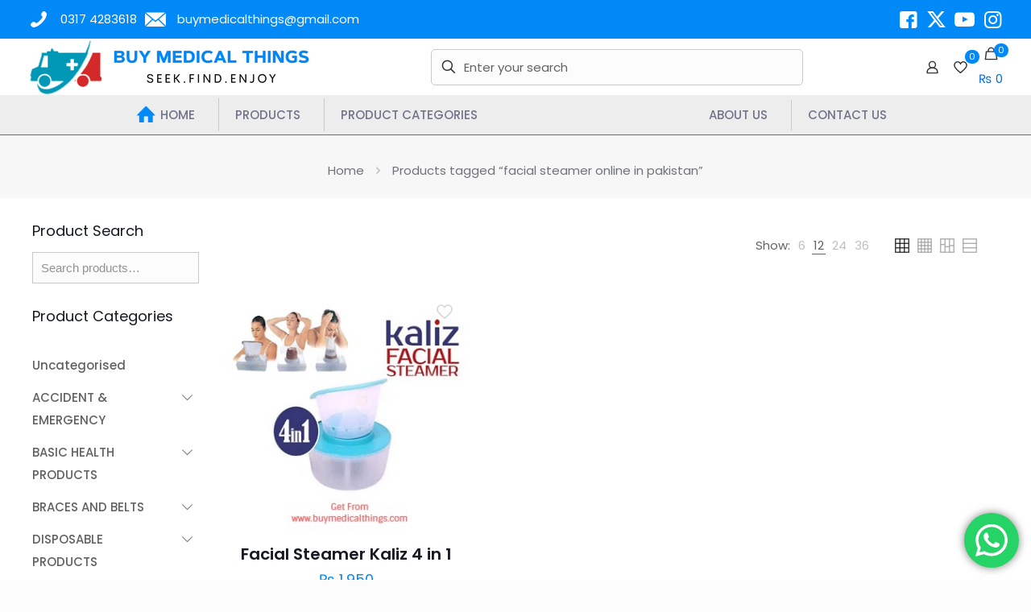

--- FILE ---
content_type: text/html; charset=UTF-8
request_url: http://www.buymedicalthings.com/product-tag/facial-steamer-online-in-pakistan/
body_size: 41700
content:
<!DOCTYPE html><html lang=en-GB class="no-js " itemscope itemtype=https://schema.org/WebPage ><head><meta charset="UTF-8"><meta name='robots' content='index, follow, max-image-preview:large, max-snippet:-1, max-video-preview:-1'><link rel=alternate hreflang=en-GB href=http://www.buymedicalthings.com/product-tag/facial-steamer-online-in-pakistan/ > <script>(function(i,s,o,g,r,a,m){i['GoogleAnalyticsObject']=r;i[r]=i[r]||function(){(i[r].q=i[r].q||[]).push(arguments)},i[r].l=1*new Date();a=s.createElement(o),m=s.getElementsByTagName(o)[0];a.async=1;a.src=g;m.parentNode.insertBefore(a,m)})(window,document,'script','//www.google-analytics.com/analytics.js','ga');ga('create','UA-31305350-1','muffingroup.com');ga('send','pageview');</script><meta name="format-detection" content="telephone=no"><meta name="viewport" content="width=device-width, initial-scale=1, maximum-scale=1"><meta name="theme-color" content="#ffffff" media="(prefers-color-scheme: light)"><meta name="theme-color" content="#ffffff" media="(prefers-color-scheme: dark)"><title>facial steamer online in pakistan | BUY MEDICAL THINGS</title><link rel=canonical href=https://www.buymedicalthings.com/product-tag/facial-steamer-online-in-pakistan/ ><meta property="og:locale" content="en_GB"><meta property="og:type" content="article"><meta property="og:title" content="facial steamer online in pakistan | BUY MEDICAL THINGS"><meta property="og:url" content="https://www.buymedicalthings.com/product-tag/facial-steamer-online-in-pakistan/"><meta property="og:site_name" content="BUY MEDICAL THINGS"><meta name="twitter:card" content="summary_large_image"> <script type=application/ld+json class=yoast-schema-graph>{"@context":"https://schema.org","@graph":[{"@type":"CollectionPage","@id":"https://www.buymedicalthings.com/product-tag/facial-steamer-online-in-pakistan/","url":"https://www.buymedicalthings.com/product-tag/facial-steamer-online-in-pakistan/","name":"facial steamer online in pakistan | BUY MEDICAL THINGS","isPartOf":{"@id":"https://www.buymedicalthings.com/#website"},"primaryImageOfPage":{"@id":"https://www.buymedicalthings.com/product-tag/facial-steamer-online-in-pakistan/#primaryimage"},"image":{"@id":"https://www.buymedicalthings.com/product-tag/facial-steamer-online-in-pakistan/#primaryimage"},"thumbnailUrl":"https://www.buymedicalthings.com/wp-content/uploads/2020/06/face-steamer-kaliz.jpg","breadcrumb":{"@id":"https://www.buymedicalthings.com/product-tag/facial-steamer-online-in-pakistan/#breadcrumb"},"inLanguage":"en-GB"},{"@type":"ImageObject","inLanguage":"en-GB","@id":"https://www.buymedicalthings.com/product-tag/facial-steamer-online-in-pakistan/#primaryimage","url":"https://www.buymedicalthings.com/wp-content/uploads/2020/06/face-steamer-kaliz.jpg","contentUrl":"https://www.buymedicalthings.com/wp-content/uploads/2020/06/face-steamer-kaliz.jpg","width":320,"height":320,"caption":"4 in 1 kaliz facial steamer"},{"@type":"BreadcrumbList","@id":"https://www.buymedicalthings.com/product-tag/facial-steamer-online-in-pakistan/#breadcrumb","itemListElement":[{"@type":"ListItem","position":1,"name":"Home","item":"https://www.buymedicalthings.com/"},{"@type":"ListItem","position":2,"name":"facial steamer online in pakistan"}]},{"@type":"WebSite","@id":"https://www.buymedicalthings.com/#website","url":"https://www.buymedicalthings.com/","name":"BUY MEDICAL THINGS","description":"Seek.Find.Enjoy","publisher":{"@id":"https://www.buymedicalthings.com/#organization"},"potentialAction":[{"@type":"SearchAction","target":{"@type":"EntryPoint","urlTemplate":"https://www.buymedicalthings.com/?s={search_term_string}"},"query-input":{"@type":"PropertyValueSpecification","valueRequired":true,"valueName":"search_term_string"}}],"inLanguage":"en-GB"},{"@type":"Organization","@id":"https://www.buymedicalthings.com/#organization","name":"buymedicalthings.com","url":"https://www.buymedicalthings.com/","logo":{"@type":"ImageObject","inLanguage":"en-GB","@id":"https://www.buymedicalthings.com/#/schema/logo/image/","url":"","contentUrl":"","caption":"buymedicalthings.com"},"image":{"@id":"https://www.buymedicalthings.com/#/schema/logo/image/"}}]}</script> <link rel=dns-prefetch href=//www.googletagmanager.com><link rel=dns-prefetch href=//fonts.googleapis.com><link rel=alternate type=application/rss+xml title="BUY MEDICAL THINGS &raquo; Feed" href=https://www.buymedicalthings.com/feed/ ><link rel=alternate type=application/rss+xml title="BUY MEDICAL THINGS &raquo; Comments Feed" href=https://www.buymedicalthings.com/comments/feed/ ><link rel=alternate type=application/rss+xml title="BUY MEDICAL THINGS &raquo; facial steamer online in pakistan Tag Feed" href=https://www.buymedicalthings.com/product-tag/facial-steamer-online-in-pakistan/feed/ ><link rel=stylesheet href=http://www.buymedicalthings.com/wp-content/cache/minify/79bab.css media=all><style id=global-styles-inline-css>/*<![CDATA[*/body{--wp--preset--color--black:#000;--wp--preset--color--cyan-bluish-gray:#abb8c3;--wp--preset--color--white:#fff;--wp--preset--color--pale-pink:#f78da7;--wp--preset--color--vivid-red:#cf2e2e;--wp--preset--color--luminous-vivid-orange:#ff6900;--wp--preset--color--luminous-vivid-amber:#fcb900;--wp--preset--color--light-green-cyan:#7bdcb5;--wp--preset--color--vivid-green-cyan:#00d084;--wp--preset--color--pale-cyan-blue:#8ed1fc;--wp--preset--color--vivid-cyan-blue:#0693e3;--wp--preset--color--vivid-purple:#9b51e0;--wp--preset--gradient--vivid-cyan-blue-to-vivid-purple:linear-gradient(135deg,rgba(6,147,227,1) 0%,rgb(155,81,224) 100%);--wp--preset--gradient--light-green-cyan-to-vivid-green-cyan:linear-gradient(135deg,rgb(122,220,180) 0%,rgb(0,208,130) 100%);--wp--preset--gradient--luminous-vivid-amber-to-luminous-vivid-orange:linear-gradient(135deg,rgba(252,185,0,1) 0%,rgba(255,105,0,1) 100%);--wp--preset--gradient--luminous-vivid-orange-to-vivid-red:linear-gradient(135deg,rgba(255,105,0,1) 0%,rgb(207,46,46) 100%);--wp--preset--gradient--very-light-gray-to-cyan-bluish-gray:linear-gradient(135deg,rgb(238,238,238) 0%,rgb(169,184,195) 100%);--wp--preset--gradient--cool-to-warm-spectrum:linear-gradient(135deg,rgb(74,234,220) 0%,rgb(151,120,209) 20%,rgb(207,42,186) 40%,rgb(238,44,130) 60%,rgb(251,105,98) 80%,rgb(254,248,76) 100%);--wp--preset--gradient--blush-light-purple:linear-gradient(135deg,rgb(255,206,236) 0%,rgb(152,150,240) 100%);--wp--preset--gradient--blush-bordeaux:linear-gradient(135deg,rgb(254,205,165) 0%,rgb(254,45,45) 50%,rgb(107,0,62) 100%);--wp--preset--gradient--luminous-dusk:linear-gradient(135deg,rgb(255,203,112) 0%,rgb(199,81,192) 50%,rgb(65,88,208) 100%);--wp--preset--gradient--pale-ocean:linear-gradient(135deg,rgb(255,245,203) 0%,rgb(182,227,212) 50%,rgb(51,167,181) 100%);--wp--preset--gradient--electric-grass:linear-gradient(135deg,rgb(202,248,128) 0%,rgb(113,206,126) 100%);--wp--preset--gradient--midnight:linear-gradient(135deg,rgb(2,3,129) 0%,rgb(40,116,252) 100%);--wp--preset--font-size--small:13px;--wp--preset--font-size--medium:20px;--wp--preset--font-size--large:36px;--wp--preset--font-size--x-large:42px;--wp--preset--font-family--inter:"Inter", sans-serif;--wp--preset--font-family--cardo:Cardo;--wp--preset--spacing--20:0.44rem;--wp--preset--spacing--30:0.67rem;--wp--preset--spacing--40:1rem;--wp--preset--spacing--50:1.5rem;--wp--preset--spacing--60:2.25rem;--wp--preset--spacing--70:3.38rem;--wp--preset--spacing--80:5.06rem;--wp--preset--shadow--natural:6px 6px 9px rgba(0, 0, 0, 0.2);--wp--preset--shadow--deep:12px 12px 50px rgba(0, 0, 0, 0.4);--wp--preset--shadow--sharp:6px 6px 0px rgba(0, 0, 0, 0.2);--wp--preset--shadow--outlined:6px 6px 0px -3px rgba(255, 255, 255, 1), 6px 6px rgba(0, 0, 0, 1);--wp--preset--shadow--crisp:6px 6px 0px rgba(0, 0, 0, 1)}:where(.is-layout-flex){gap:0.5em}:where(.is-layout-grid){gap:0.5em}body .is-layout-flow>.alignleft{float:left;margin-inline-start:0;margin-inline-end:2em}body .is-layout-flow>.alignright{float:right;margin-inline-start:2em;margin-inline-end:0}body .is-layout-flow>.aligncenter{margin-left:auto !important;margin-right:auto !important}body .is-layout-constrained>.alignleft{float:left;margin-inline-start:0;margin-inline-end:2em}body .is-layout-constrained>.alignright{float:right;margin-inline-start:2em;margin-inline-end:0}body .is-layout-constrained>.aligncenter{margin-left:auto !important;margin-right:auto !important}body .is-layout-constrained>:where(:not(.alignleft):not(.alignright):not(.alignfull)){max-width:var(--wp--style--global--content-size);margin-left:auto !important;margin-right:auto !important}body .is-layout-constrained>.alignwide{max-width:var(--wp--style--global--wide-size)}body .is-layout-flex{display:flex}body .is-layout-flex{flex-wrap:wrap;align-items:center}body .is-layout-flex>*{margin:0}body .is-layout-grid{display:grid}body .is-layout-grid>*{margin:0}:where(.wp-block-columns.is-layout-flex){gap:2em}:where(.wp-block-columns.is-layout-grid){gap:2em}:where(.wp-block-post-template.is-layout-flex){gap:1.25em}:where(.wp-block-post-template.is-layout-grid){gap:1.25em}.has-black-color{color:var(--wp--preset--color--black) !important}.has-cyan-bluish-gray-color{color:var(--wp--preset--color--cyan-bluish-gray) !important}.has-white-color{color:var(--wp--preset--color--white) !important}.has-pale-pink-color{color:var(--wp--preset--color--pale-pink) !important}.has-vivid-red-color{color:var(--wp--preset--color--vivid-red) !important}.has-luminous-vivid-orange-color{color:var(--wp--preset--color--luminous-vivid-orange) !important}.has-luminous-vivid-amber-color{color:var(--wp--preset--color--luminous-vivid-amber) !important}.has-light-green-cyan-color{color:var(--wp--preset--color--light-green-cyan) !important}.has-vivid-green-cyan-color{color:var(--wp--preset--color--vivid-green-cyan) !important}.has-pale-cyan-blue-color{color:var(--wp--preset--color--pale-cyan-blue) !important}.has-vivid-cyan-blue-color{color:var(--wp--preset--color--vivid-cyan-blue) !important}.has-vivid-purple-color{color:var(--wp--preset--color--vivid-purple) !important}.has-black-background-color{background-color:var(--wp--preset--color--black) !important}.has-cyan-bluish-gray-background-color{background-color:var(--wp--preset--color--cyan-bluish-gray) !important}.has-white-background-color{background-color:var(--wp--preset--color--white) !important}.has-pale-pink-background-color{background-color:var(--wp--preset--color--pale-pink) !important}.has-vivid-red-background-color{background-color:var(--wp--preset--color--vivid-red) !important}.has-luminous-vivid-orange-background-color{background-color:var(--wp--preset--color--luminous-vivid-orange) !important}.has-luminous-vivid-amber-background-color{background-color:var(--wp--preset--color--luminous-vivid-amber) !important}.has-light-green-cyan-background-color{background-color:var(--wp--preset--color--light-green-cyan) !important}.has-vivid-green-cyan-background-color{background-color:var(--wp--preset--color--vivid-green-cyan) !important}.has-pale-cyan-blue-background-color{background-color:var(--wp--preset--color--pale-cyan-blue) !important}.has-vivid-cyan-blue-background-color{background-color:var(--wp--preset--color--vivid-cyan-blue) !important}.has-vivid-purple-background-color{background-color:var(--wp--preset--color--vivid-purple) !important}.has-black-border-color{border-color:var(--wp--preset--color--black) !important}.has-cyan-bluish-gray-border-color{border-color:var(--wp--preset--color--cyan-bluish-gray) !important}.has-white-border-color{border-color:var(--wp--preset--color--white) !important}.has-pale-pink-border-color{border-color:var(--wp--preset--color--pale-pink) !important}.has-vivid-red-border-color{border-color:var(--wp--preset--color--vivid-red) !important}.has-luminous-vivid-orange-border-color{border-color:var(--wp--preset--color--luminous-vivid-orange) !important}.has-luminous-vivid-amber-border-color{border-color:var(--wp--preset--color--luminous-vivid-amber) !important}.has-light-green-cyan-border-color{border-color:var(--wp--preset--color--light-green-cyan) !important}.has-vivid-green-cyan-border-color{border-color:var(--wp--preset--color--vivid-green-cyan) !important}.has-pale-cyan-blue-border-color{border-color:var(--wp--preset--color--pale-cyan-blue) !important}.has-vivid-cyan-blue-border-color{border-color:var(--wp--preset--color--vivid-cyan-blue) !important}.has-vivid-purple-border-color{border-color:var(--wp--preset--color--vivid-purple) !important}.has-vivid-cyan-blue-to-vivid-purple-gradient-background{background:var(--wp--preset--gradient--vivid-cyan-blue-to-vivid-purple) !important}.has-light-green-cyan-to-vivid-green-cyan-gradient-background{background:var(--wp--preset--gradient--light-green-cyan-to-vivid-green-cyan) !important}.has-luminous-vivid-amber-to-luminous-vivid-orange-gradient-background{background:var(--wp--preset--gradient--luminous-vivid-amber-to-luminous-vivid-orange) !important}.has-luminous-vivid-orange-to-vivid-red-gradient-background{background:var(--wp--preset--gradient--luminous-vivid-orange-to-vivid-red) !important}.has-very-light-gray-to-cyan-bluish-gray-gradient-background{background:var(--wp--preset--gradient--very-light-gray-to-cyan-bluish-gray) !important}.has-cool-to-warm-spectrum-gradient-background{background:var(--wp--preset--gradient--cool-to-warm-spectrum) !important}.has-blush-light-purple-gradient-background{background:var(--wp--preset--gradient--blush-light-purple) !important}.has-blush-bordeaux-gradient-background{background:var(--wp--preset--gradient--blush-bordeaux) !important}.has-luminous-dusk-gradient-background{background:var(--wp--preset--gradient--luminous-dusk) !important}.has-pale-ocean-gradient-background{background:var(--wp--preset--gradient--pale-ocean) !important}.has-electric-grass-gradient-background{background:var(--wp--preset--gradient--electric-grass) !important}.has-midnight-gradient-background{background:var(--wp--preset--gradient--midnight) !important}.has-small-font-size{font-size:var(--wp--preset--font-size--small) !important}.has-medium-font-size{font-size:var(--wp--preset--font-size--medium) !important}.has-large-font-size{font-size:var(--wp--preset--font-size--large) !important}.has-x-large-font-size{font-size:var(--wp--preset--font-size--x-large) !important}.wp-block-navigation a:where(:not(.wp-element-button)){color:inherit}:where(.wp-block-post-template.is-layout-flex){gap:1.25em}:where(.wp-block-post-template.is-layout-grid){gap:1.25em}:where(.wp-block-columns.is-layout-flex){gap:2em}:where(.wp-block-columns.is-layout-grid){gap:2em}.wp-block-pullquote{font-size:1.5em;line-height:1.6}/*]]>*/</style><link rel=stylesheet href=http://www.buymedicalthings.com/wp-content/cache/minify/1ffe2.css media=all><style id=woocommerce-inline-inline-css>.woocommerce form .form-row
.required{visibility:visible}</style><link rel=stylesheet href=http://www.buymedicalthings.com/wp-content/cache/minify/c8197.css media=all><link rel=stylesheet id=mfn-fonts-css href='https://fonts.googleapis.com/css?family=Poppins%3A1%2C300%2C400%2C400italic%2C500%2C600%2C700%2C700italic&#038;display=swap&#038;ver=6.4.7' type=text/css media=all><link rel=stylesheet href=http://www.buymedicalthings.com/wp-content/cache/minify/35442.css media=all><style id=mfn-dynamic-inline-css>/*<![CDATA[*/html{background-color:#FCFCFC}#Wrapper,#Content,.mfn-popup .mfn-popup-content,.mfn-off-canvas-sidebar .mfn-off-canvas-content-wrapper,.mfn-cart-holder,.mfn-header-login,#Top_bar .search_wrapper,#Top_bar .top_bar_right .mfn-live-search-box,.column_livesearch .mfn-live-search-wrapper,.column_livesearch .mfn-live-search-box{background-color:#fff}.layout-boxed.mfn-bebuilder-header.mfn-ui #Wrapper .mfn-only-sample-content{background-color:#fff}body:not(.template-slider) #Header{min-height:0px}body.header-below:not(.template-slider) #Header{padding-top:0px}#Subheader{padding:20px
0}#Footer
.widgets_wrapper{padding:40px
0}.has-search-overlay.search-overlay-opened #search-overlay{background-color:rgba(0,0,0,0.6)}.elementor-page.elementor-default #Content .the_content
.section_wrapper{max-width:100%}.elementor-page.elementor-default #Content
.section.the_content{width:100%}.elementor-page.elementor-default #Content .section_wrapper
.the_content_wrapper{margin-left:0;margin-right:0;width:100%}body,span.date_label,.timeline_items li h3 span,input[type="date"],input[type="text"],input[type="password"],input[type="tel"],input[type="email"],input[type="url"],textarea,select,.offer_li .title h3,.mfn-menu-item-megamenu{font-family:"Poppins",-apple-system,BlinkMacSystemFont,"Segoe UI",Roboto,Oxygen-Sans,Ubuntu,Cantarell,"Helvetica Neue",sans-serif}.lead,.big{font-family:"Poppins",-apple-system,BlinkMacSystemFont,"Segoe UI",Roboto,Oxygen-Sans,Ubuntu,Cantarell,"Helvetica Neue",sans-serif}#menu > ul > li > a,#overlay-menu ul li
a{font-family:"Poppins",-apple-system,BlinkMacSystemFont,"Segoe UI",Roboto,Oxygen-Sans,Ubuntu,Cantarell,"Helvetica Neue",sans-serif}#Subheader
.title{font-family:"Poppins",-apple-system,BlinkMacSystemFont,"Segoe UI",Roboto,Oxygen-Sans,Ubuntu,Cantarell,"Helvetica Neue",sans-serif}h1,h2,h3,h4,.text-logo
#logo{font-family:"Poppins",-apple-system,BlinkMacSystemFont,"Segoe UI",Roboto,Oxygen-Sans,Ubuntu,Cantarell,"Helvetica Neue",sans-serif}h5,h6{font-family:"Poppins",-apple-system,BlinkMacSystemFont,"Segoe UI",Roboto,Oxygen-Sans,Ubuntu,Cantarell,"Helvetica Neue",sans-serif}blockquote{font-family:"Poppins",-apple-system,BlinkMacSystemFont,"Segoe UI",Roboto,Oxygen-Sans,Ubuntu,Cantarell,"Helvetica Neue",sans-serif}.chart_box .chart .num,.counter .desc_wrapper .number-wrapper,.how_it_works .image .number,.pricing-box .plan-header .price,.quick_fact .number-wrapper,.woocommerce .product div.entry-summary
.price{font-family:"Poppins",-apple-system,BlinkMacSystemFont,"Segoe UI",Roboto,Oxygen-Sans,Ubuntu,Cantarell,"Helvetica Neue",sans-serif}body,.mfn-menu-item-megamenu{font-size:15px;line-height:28px;font-weight:400;letter-spacing:0px}.lead,.big{font-size:17px;line-height:30px;font-weight:400;letter-spacing:0px}#menu > ul > li > a,#overlay-menu ul li
a{font-size:15px;font-weight:500;letter-spacing:0px}#overlay-menu ul li
a{line-height:22.5px}#Subheader
.title{font-size:50px;line-height:60px;font-weight:400;letter-spacing:0px}h1,.text-logo
#logo{font-size:50px;line-height:60px;font-weight:500;letter-spacing:0px}h2{font-size:40px;line-height:50px;font-weight:500;letter-spacing:0px}h3,.woocommerce ul.products li.product h3,.woocommerce #customer_login
h2{font-size:30px;line-height:40px;font-weight:400;letter-spacing:0px}h4,.woocommerce .woocommerce-order-details__title,.woocommerce .wc-bacs-bank-details-heading,.woocommerce .woocommerce-customer-details
h2{font-size:20px;line-height:30px;font-weight:600;letter-spacing:0px}h5{font-size:18px;line-height:30px;font-weight:400;letter-spacing:0px}h6{font-size:15px;line-height:26px;font-weight:700;letter-spacing:0px}#Intro .intro-title{font-size:70px;line-height:70px;font-weight:400;letter-spacing:0px}@media only screen and (min-width:768px) and (max-width:959px){body,.mfn-menu-item-megamenu{font-size:13px;line-height:24px;font-weight:400;letter-spacing:0px}.lead,.big{font-size:14px;line-height:26px;font-weight:400;letter-spacing:0px}#menu > ul > li > a,#overlay-menu ul li
a{font-size:13px;font-weight:500;letter-spacing:0px}#overlay-menu ul li
a{line-height:19.5px}#Subheader
.title{font-size:43px;line-height:51px;font-weight:400;letter-spacing:0px}h1,.text-logo
#logo{font-size:43px;line-height:51px;font-weight:500;letter-spacing:0px}h2{font-size:34px;line-height:43px;font-weight:500;letter-spacing:0px}h3,.woocommerce ul.products li.product h3,.woocommerce #customer_login
h2{font-size:26px;line-height:34px;font-weight:400;letter-spacing:0px}h4,.woocommerce .woocommerce-order-details__title,.woocommerce .wc-bacs-bank-details-heading,.woocommerce .woocommerce-customer-details
h2{font-size:17px;line-height:26px;font-weight:600;letter-spacing:0px}h5{font-size:15px;line-height:26px;font-weight:400;letter-spacing:0px}h6{font-size:13px;line-height:22px;font-weight:700;letter-spacing:0px}#Intro .intro-title{font-size:60px;line-height:60px;font-weight:400;letter-spacing:0px}blockquote{font-size:15px}.chart_box .chart
.num{font-size:45px;line-height:45px}.counter .desc_wrapper .number-wrapper{font-size:45px;line-height:45px}.counter .desc_wrapper
.title{font-size:14px;line-height:18px}.faq .question
.title{font-size:14px}.fancy_heading
.title{font-size:38px;line-height:38px}.offer .offer_li .desc_wrapper .title
h3{font-size:32px;line-height:32px}.offer_thumb_ul li.offer_thumb_li .desc_wrapper .title
h3{font-size:32px;line-height:32px}.pricing-box .plan-header
h2{font-size:27px;line-height:27px}.pricing-box .plan-header .price>span{font-size:40px;line-height:40px}.pricing-box .plan-header .price
sup.currency{font-size:18px;line-height:18px}.pricing-box .plan-header .price
sup.period{font-size:14px;line-height:14px}.quick_fact .number-wrapper{font-size:80px;line-height:80px}.trailer_box .desc
h2{font-size:27px;line-height:27px}.widget>h3{font-size:17px;line-height:20px}}@media only screen and (min-width:480px) and (max-width:767px){body,.mfn-menu-item-megamenu{font-size:13px;line-height:21px;font-weight:400;letter-spacing:0px}.lead,.big{font-size:13px;line-height:23px;font-weight:400;letter-spacing:0px}#menu > ul > li > a,#overlay-menu ul li
a{font-size:13px;font-weight:500;letter-spacing:0px}#overlay-menu ul li
a{line-height:19.5px}#Subheader
.title{font-size:38px;line-height:45px;font-weight:400;letter-spacing:0px}h1,.text-logo
#logo{font-size:38px;line-height:45px;font-weight:500;letter-spacing:0px}h2{font-size:30px;line-height:38px;font-weight:500;letter-spacing:0px}h3,.woocommerce ul.products li.product h3,.woocommerce #customer_login
h2{font-size:23px;line-height:30px;font-weight:400;letter-spacing:0px}h4,.woocommerce .woocommerce-order-details__title,.woocommerce .wc-bacs-bank-details-heading,.woocommerce .woocommerce-customer-details
h2{font-size:15px;line-height:23px;font-weight:600;letter-spacing:0px}h5{font-size:14px;line-height:23px;font-weight:400;letter-spacing:0px}h6{font-size:13px;line-height:20px;font-weight:700;letter-spacing:0px}#Intro .intro-title{font-size:53px;line-height:53px;font-weight:400;letter-spacing:0px}blockquote{font-size:14px}.chart_box .chart
.num{font-size:40px;line-height:40px}.counter .desc_wrapper .number-wrapper{font-size:40px;line-height:40px}.counter .desc_wrapper
.title{font-size:13px;line-height:16px}.faq .question
.title{font-size:13px}.fancy_heading
.title{font-size:34px;line-height:34px}.offer .offer_li .desc_wrapper .title
h3{font-size:28px;line-height:28px}.offer_thumb_ul li.offer_thumb_li .desc_wrapper .title
h3{font-size:28px;line-height:28px}.pricing-box .plan-header
h2{font-size:24px;line-height:24px}.pricing-box .plan-header .price>span{font-size:34px;line-height:34px}.pricing-box .plan-header .price
sup.currency{font-size:16px;line-height:16px}.pricing-box .plan-header .price
sup.period{font-size:13px;line-height:13px}.quick_fact .number-wrapper{font-size:70px;line-height:70px}.trailer_box .desc
h2{font-size:24px;line-height:24px}.widget>h3{font-size:16px;line-height:19px}}@media only screen and (max-width:479px){body,.mfn-menu-item-megamenu{font-size:13px;line-height:19px;font-weight:400;letter-spacing:0px}.lead,.big{font-size:13px;line-height:19px;font-weight:400;letter-spacing:0px}#menu > ul > li > a,#overlay-menu ul li
a{font-size:13px;font-weight:500;letter-spacing:0px}#overlay-menu ul li
a{line-height:19.5px}#Subheader
.title{font-size:30px;line-height:36px;font-weight:400;letter-spacing:0px}h1,.text-logo
#logo{font-size:30px;line-height:36px;font-weight:500;letter-spacing:0px}h2{font-size:24px;line-height:30px;font-weight:500;letter-spacing:0px}h3,.woocommerce ul.products li.product h3,.woocommerce #customer_login
h2{font-size:18px;line-height:24px;font-weight:400;letter-spacing:0px}h4,.woocommerce .woocommerce-order-details__title,.woocommerce .wc-bacs-bank-details-heading,.woocommerce .woocommerce-customer-details
h2{font-size:13px;line-height:19px;font-weight:600;letter-spacing:0px}h5{font-size:13px;line-height:19px;font-weight:400;letter-spacing:0px}h6{font-size:13px;line-height:19px;font-weight:700;letter-spacing:0px}#Intro .intro-title{font-size:42px;line-height:42px;font-weight:400;letter-spacing:0px}blockquote{font-size:13px}.chart_box .chart
.num{font-size:35px;line-height:35px}.counter .desc_wrapper .number-wrapper{font-size:35px;line-height:35px}.counter .desc_wrapper
.title{font-size:13px;line-height:26px}.faq .question
.title{font-size:13px}.fancy_heading
.title{font-size:30px;line-height:30px}.offer .offer_li .desc_wrapper .title
h3{font-size:26px;line-height:26px}.offer_thumb_ul li.offer_thumb_li .desc_wrapper .title
h3{font-size:26px;line-height:26px}.pricing-box .plan-header
h2{font-size:21px;line-height:21px}.pricing-box .plan-header .price>span{font-size:32px;line-height:32px}.pricing-box .plan-header .price
sup.currency{font-size:14px;line-height:14px}.pricing-box .plan-header .price
sup.period{font-size:13px;line-height:13px}.quick_fact .number-wrapper{font-size:60px;line-height:60px}.trailer_box .desc
h2{font-size:21px;line-height:21px}.widget>h3{font-size:15px;line-height:18px}}.with_aside
.sidebar.columns{width:20%}.with_aside
.sections_group{width:80%}.aside_both
.sidebar.columns{width:15%}.aside_both .sidebar.sidebar-1{margin-left:-85%}.aside_both
.sections_group{width:70%;margin-left:15%}@media only screen and (min-width:1240px){#Wrapper,.with_aside
.content_wrapper{max-width:1240px}body.layout-boxed.mfn-header-scrolled .mfn-header-tmpl.mfn-sticky-layout-width{max-width:1240px;left:0;right:0;margin-left:auto;margin-right:auto}body.layout-boxed:not(.mfn-header-scrolled) .mfn-header-tmpl.mfn-header-layout-width,body.layout-boxed .mfn-header-tmpl.mfn-header-layout-width:not(.mfn-hasSticky){max-width:1240px;left:0;right:0;margin-left:auto;margin-right:auto}body.layout-boxed.mfn-bebuilder-header.mfn-ui .mfn-only-sample-content{max-width:1240px;margin-left:auto;margin-right:auto}.section_wrapper,.container{max-width:1220px}.layout-boxed.header-boxed #Top_bar.is-sticky{max-width:1240px}}@media only screen and (max-width:767px){#Wrapper{max-width:calc(100% - 67px)}.content_wrapper .section_wrapper,.container,.four.columns .widget-area{max-width:550px !important;padding-left:33px;padding-right:33px}}body{--mfn-button-font-family:inherit;--mfn-button-font-size:15px;--mfn-button-font-weight:400;--mfn-button-font-style:inherit;--mfn-button-letter-spacing:0px;--mfn-button-padding:16px
20px 16px 20px;--mfn-button-border-width:0;--mfn-button-border-radius:5px 5px 5px 5px;--mfn-button-gap:10px;--mfn-button-transition:0.2s;--mfn-button-color:#747474;--mfn-button-color-hover:#747474;--mfn-button-bg:#f7f7f7;--mfn-button-bg-hover:#eaeaea;--mfn-button-border-color:transparent;--mfn-button-border-color-hover:transparent;--mfn-button-icon-color:#747474;--mfn-button-icon-color-hover:#747474;--mfn-button-box-shadow:unset;--mfn-button-theme-color:#fff;--mfn-button-theme-color-hover:#fff;--mfn-button-theme-bg:#0089f7;--mfn-button-theme-bg-hover:#007cea;--mfn-button-theme-border-color:transparent;--mfn-button-theme-border-color-hover:transparent;--mfn-button-theme-icon-color:#fff;--mfn-button-theme-icon-color-hover:#fff;--mfn-button-theme-box-shadow:unset;--mfn-button-shop-color:#fff;--mfn-button-shop-color-hover:#fff;--mfn-button-shop-bg:#0089f7;--mfn-button-shop-bg-hover:#007cea;--mfn-button-shop-border-color:transparent;--mfn-button-shop-border-color-hover:transparent;--mfn-button-shop-icon-color:#626262;--mfn-button-shop-icon-color-hover:#626262;--mfn-button-shop-box-shadow:unset;--mfn-button-action-color:#fff;--mfn-button-action-color-hover:#fff;--mfn-button-action-bg:#0089f7;--mfn-button-action-bg-hover:#007cea;--mfn-button-action-border-color:transparent;--mfn-button-action-border-color-hover:transparent;--mfn-button-action-icon-color:#626262;--mfn-button-action-icon-color-hover:#626262;--mfn-button-action-box-shadow:unset}@media only screen and (max-width:959px){body{}}@media only screen and (max-width:768px){body{}}.mfn-cookies{--mfn-gdpr2-container-text-color:#626262;--mfn-gdpr2-container-strong-color:#07070a;--mfn-gdpr2-container-bg:#fff;--mfn-gdpr2-container-overlay:rgba(25,37,48,0.6);--mfn-gdpr2-details-box-bg:#fbfbfb;--mfn-gdpr2-details-switch-bg:#00032a;--mfn-gdpr2-details-switch-bg-active:#5acb65;--mfn-gdpr2-tabs-text-color:#07070a;--mfn-gdpr2-tabs-text-color-active:#0089f7;--mfn-gdpr2-tabs-border:rgba(8,8,14,0.1);--mfn-gdpr2-buttons-box-bg:#fbfbfb}#Top_bar #logo,.header-fixed #Top_bar #logo,.header-plain #Top_bar #logo,.header-transparent #Top_bar
#logo{height:70px;line-height:70px;padding:10px
0}.logo-overflow #Top_bar:not(.is-sticky) .logo{height:90px}#Top_bar .menu>li>a{padding:15px
0}.menu-highlight:not(.header-creative) #Top_bar .menu>li>a{margin:20px
0}.header-plain:not(.menu-highlight) #Top_bar .menu > li > a span:not(.description){line-height:90px}.header-fixed #Top_bar .menu>li>a{padding:30px
0}@media only screen and (max-width:767px){.mobile-header-mini #Top_bar
#logo{height:50px!important;line-height:50px!important;margin:5px
0}}#Top_bar #logo
img.svg{width:100px}.image_frame,.wp-caption{border-width:0px}.alert{border-radius:0px}#Top_bar .top_bar_right .top-bar-right-input
input{width:200px}.mfn-live-search-box .mfn-live-search-list{max-height:300px}#Side_slide{right:-250px;width:250px}#Side_slide.left{left:-250px}.blog-teaser li .desc-wrapper
.desc{background-position-y:-1px}.mfn-free-delivery-info{--mfn-free-delivery-bar:#0089F7;--mfn-free-delivery-bg:rgba(0,0,0,0.1);--mfn-free-delivery-achieved:#0089F7}#back_to_top
i{color:#65666C}@media only screen and ( max-width:767px ){#Subheader{padding:20px}}@media only screen and (min-width:1240px){body:not(.header-simple) #Top_bar
#menu{display:block!important}.tr-menu #Top_bar
#menu{background:none!important}#Top_bar .menu>li>ul.mfn-megamenu>li{float:left}#Top_bar .menu>li>ul.mfn-megamenu>li.mfn-megamenu-cols-1{width:100%}#Top_bar .menu>li>ul.mfn-megamenu>li.mfn-megamenu-cols-2{width:50%}#Top_bar .menu>li>ul.mfn-megamenu>li.mfn-megamenu-cols-3{width:33.33%}#Top_bar .menu>li>ul.mfn-megamenu>li.mfn-megamenu-cols-4{width:25%}#Top_bar .menu>li>ul.mfn-megamenu>li.mfn-megamenu-cols-5{width:20%}#Top_bar .menu>li>ul.mfn-megamenu>li.mfn-megamenu-cols-6{width:16.66%}#Top_bar .menu>li>ul.mfn-megamenu>li>ul{display:block!important;position:inherit;left:auto;top:auto;border-width:0 1px 0 0}#Top_bar .menu>li>ul.mfn-megamenu>li:last-child>ul{border:0}#Top_bar .menu > li > ul.mfn-megamenu > li > ul
li{width:auto}#Top_bar .menu > li > ul.mfn-megamenu a.mfn-megamenu-title{text-transform:uppercase;font-weight:400;background:none}#Top_bar .menu > li > ul.mfn-megamenu a .menu-arrow{display:none}.menuo-right #Top_bar .menu>li>ul.mfn-megamenu{left:0;width:98%!important;margin:0
1%;padding:20px
0}.menuo-right #Top_bar .menu>li>ul.mfn-megamenu-bg{box-sizing:border-box}#Top_bar .menu>li>ul.mfn-megamenu-bg{padding:20px
166px 20px 20px;background-repeat:no-repeat;background-position:right bottom}.rtl #Top_bar .menu>li>ul.mfn-megamenu-bg{padding-left:166px;padding-right:20px;background-position:left bottom}#Top_bar .menu>li>ul.mfn-megamenu-bg>li{background:none}#Top_bar .menu > li > ul.mfn-megamenu-bg > li
a{border:none}#Top_bar .menu>li>ul.mfn-megamenu-bg>li>ul{background:none!important;-webkit-box-shadow:0 0 0 0;-moz-box-shadow:0 0 0 0;box-shadow:0 0 0 0}.mm-vertical #Top_bar
.container{position:relative}.mm-vertical #Top_bar
.top_bar_left{position:static}.mm-vertical #Top_bar .menu > li
ul{box-shadow:0 0 0 0 transparent!important;background-image:none}.mm-vertical #Top_bar .menu>li>ul.mfn-megamenu{padding:20px
0}.mm-vertical.header-plain #Top_bar .menu>li>ul.mfn-megamenu{width:100%!important;margin:0}.mm-vertical #Top_bar .menu>li>ul.mfn-megamenu>li{display:table-cell;float:none!important;width:10%;padding:0
15px;border-right:1px solid rgba(0,0,0,0.05)}.mm-vertical #Top_bar .menu>li>ul.mfn-megamenu>li:last-child{border-right-width:0}.mm-vertical #Top_bar .menu>li>ul.mfn-megamenu>li.hide-border{border-right-width:0}.mm-vertical #Top_bar .menu > li > ul.mfn-megamenu > li
a{border-bottom-width:0;padding:9px
15px;line-height:120%}.mm-vertical #Top_bar .menu > li > ul.mfn-megamenu a.mfn-megamenu-title{font-weight:700}.rtl .mm-vertical #Top_bar .menu>li>ul.mfn-megamenu>li:first-child{border-right-width:0}.rtl .mm-vertical #Top_bar .menu>li>ul.mfn-megamenu>li:last-child{border-right-width:1px}body.header-shop #Top_bar
#menu{display:flex!important;background-color:transparent}.header-shop #Top_bar.is-sticky
.top_bar_row_second{display:none}.header-plain:not(.menuo-right) #Header
.top_bar_left{width:auto!important}.header-stack.header-center #Top_bar
#menu{display:inline-block!important}.header-simple #Top_bar
#menu{display:none;height:auto;width:300px;bottom:auto;top:100%;right:1px;position:absolute;margin:0}.header-simple #Header a.responsive-menu-toggle{display:block;right:10px}.header-simple #Top_bar #menu>ul{width:100%;float:left}.header-simple #Top_bar #menu ul
li{width:100%;padding-bottom:0;border-right:0;position:relative}.header-simple #Top_bar #menu ul li
a{padding:0
20px;margin:0;display:block;height:auto;line-height:normal;border:none}.header-simple #Top_bar #menu ul li a:not(.menu-toggle):after{display:none}.header-simple #Top_bar #menu ul li a
span{border:none;line-height:44px;display:inline;padding:0}.header-simple #Top_bar #menu ul li.submenu .menu-toggle{display:block;position:absolute;right:0;top:0;width:44px;height:44px;line-height:44px;font-size:30px;font-weight:300;text-align:center;cursor:pointer;color:#444;opacity:0.33;transform:unset}.header-simple #Top_bar #menu ul li.submenu .menu-toggle:after{content:"+";position:static}.header-simple #Top_bar #menu ul li.hover>.menu-toggle:after{content:"-"}.header-simple #Top_bar #menu ul li.hover
a{border-bottom:0}.header-simple #Top_bar #menu ul.mfn-megamenu li .menu-toggle{display:none}.header-simple #Top_bar #menu ul li
ul{position:relative!important;left:0!important;top:0;padding:0;margin:0!important;width:auto!important;background-image:none}.header-simple #Top_bar #menu ul li ul
li{width:100%!important;display:block;padding:0}.header-simple #Top_bar #menu ul li ul li
a{padding:0
20px 0 30px}.header-simple #Top_bar #menu ul li ul li a .menu-arrow{display:none}.header-simple #Top_bar #menu ul li ul li a
span{padding:0}.header-simple #Top_bar #menu ul li ul li a span:after{display:none!important}.header-simple #Top_bar .menu > li > ul.mfn-megamenu a.mfn-megamenu-title{text-transform:uppercase;font-weight:400}.header-simple #Top_bar .menu>li>ul.mfn-megamenu>li>ul{display:block!important;position:inherit;left:auto;top:auto}.header-simple #Top_bar #menu ul li ul li
ul{border-left:0!important;padding:0;top:0}.header-simple #Top_bar #menu ul li ul li ul li
a{padding:0
20px 0 40px}.rtl.header-simple #Top_bar
#menu{left:1px;right:auto}.rtl.header-simple #Top_bar a.responsive-menu-toggle{left:10px;right:auto}.rtl.header-simple #Top_bar #menu ul li.submenu .menu-toggle{left:0;right:auto}.rtl.header-simple #Top_bar #menu ul li
ul{left:auto!important;right:0!important}.rtl.header-simple #Top_bar #menu ul li ul li
a{padding:0
30px 0 20px}.rtl.header-simple #Top_bar #menu ul li ul li ul li
a{padding:0
40px 0 20px}.menu-highlight #Top_bar .menu>li{margin:0
2px}.menu-highlight:not(.header-creative) #Top_bar .menu>li>a{padding:0;-webkit-border-radius:5px;border-radius:5px}.menu-highlight #Top_bar .menu>li>a:after{display:none}.menu-highlight #Top_bar .menu > li > a span:not(.description){line-height:50px}.menu-highlight #Top_bar .menu > li > a
span.description{display:none}.menu-highlight.header-stack #Top_bar .menu>li>a{margin:10px
0!important}.menu-highlight.header-stack #Top_bar .menu > li > a span:not(.description){line-height:40px}.menu-highlight.header-simple #Top_bar #menu ul li,.menu-highlight.header-creative #Top_bar #menu ul
li{margin:0}.menu-highlight.header-simple #Top_bar #menu ul li > a,.menu-highlight.header-creative #Top_bar #menu ul li>a{-webkit-border-radius:0;border-radius:0}.menu-highlight:not(.header-fixed):not(.header-simple) #Top_bar.is-sticky .menu>li>a{margin:10px
0!important;padding:5px
0!important}.menu-highlight:not(.header-fixed):not(.header-simple) #Top_bar.is-sticky .menu > li > a
span{line-height:30px!important}.header-modern.menu-highlight.menuo-right
.menu_wrapper{margin-right:20px}.menu-line-below #Top_bar .menu>li>a:not(.menu-toggle):after{top:auto;bottom:-4px}.menu-line-below #Top_bar.is-sticky .menu>li>a:not(.menu-toggle):after{top:auto;bottom:-4px}.menu-line-below-80 #Top_bar:not(.is-sticky) .menu>li>a:not(.menu-toggle):after{height:4px;left:10%;top:50%;margin-top:20px;width:80%}.menu-line-below-80-1 #Top_bar:not(.is-sticky) .menu>li>a:not(.menu-toggle):after{height:1px;left:10%;top:50%;margin-top:20px;width:80%}.menu-link-color #Top_bar .menu>li>a:not(.menu-toggle):after{display:none!important}.menu-arrow-top #Top_bar .menu>li>a:after{background:none repeat scroll 0 0 rgba(0,0,0,0)!important;border-color:#ccc transparent transparent;border-style:solid;border-width:7px 7px 0;display:block;height:0;left:50%;margin-left:-7px;top:0!important;width:0}.menu-arrow-top #Top_bar.is-sticky .menu>li>a:after{top:0!important}.menu-arrow-bottom #Top_bar .menu>li>a:after{background:none!important;border-color:transparent transparent #ccc;border-style:solid;border-width:0 7px 7px;display:block;height:0;left:50%;margin-left:-7px;top:auto;bottom:0;width:0}.menu-arrow-bottom #Top_bar.is-sticky .menu>li>a:after{top:auto;bottom:0}.menuo-no-borders #Top_bar .menu > li > a
span{border-width:0!important}.menuo-no-borders #Header_creative #Top_bar .menu > li > a
span{border-bottom-width:0}.menuo-no-borders.header-plain #Top_bar a#header_cart,.menuo-no-borders.header-plain #Top_bar a#search_button,.menuo-no-borders.header-plain #Top_bar .wpml-languages,.menuo-no-borders.header-plain #Top_bar
a.action_button{border-width:0}.menuo-right #Top_bar
.menu_wrapper{float:right}.menuo-right.header-stack:not(.header-center) #Top_bar
.menu_wrapper{margin-right:150px}body.header-creative{padding-left:50px}body.header-creative.header-open{padding-left:250px}body.error404,body.under-construction,body.elementor-maintenance-mode,body.template-blank,body.under-construction.header-rtl.header-creative.header-open{padding-left:0!important;padding-right:0!important}.header-creative.footer-fixed #Footer,.header-creative.footer-sliding #Footer,.header-creative.footer-stick #Footer.is-sticky{box-sizing:border-box;padding-left:50px}.header-open.footer-fixed #Footer,.header-open.footer-sliding #Footer,.header-creative.footer-stick #Footer.is-sticky{padding-left:250px}.header-rtl.header-creative.footer-fixed #Footer,.header-rtl.header-creative.footer-sliding #Footer,.header-rtl.header-creative.footer-stick #Footer.is-sticky{padding-left:0;padding-right:50px}.header-rtl.header-open.footer-fixed #Footer,.header-rtl.header-open.footer-sliding #Footer,.header-rtl.header-creative.footer-stick #Footer.is-sticky{padding-right:250px}#Header_creative{background-color:#fff;position:fixed;width:250px;height:100%;left:-200px;top:0;z-index:9002;-webkit-box-shadow:2px 0 4px 2px rgba(0,0,0,.15);box-shadow:2px 0 4px 2px rgba(0,0,0,.15)}#Header_creative
.container{width:100%}#Header_creative .creative-wrapper{opacity:0;margin-right:50px}#Header_creative a.creative-menu-toggle{display:block;width:34px;height:34px;line-height:34px;font-size:22px;text-align:center;position:absolute;top:10px;right:8px;border-radius:3px}.admin-bar #Header_creative a.creative-menu-toggle{top:42px}#Header_creative
#Top_bar{position:static;width:100%}#Header_creative #Top_bar
.top_bar_left{width:100%!important;float:none}#Header_creative #Top_bar
.logo{float:none;text-align:center;margin:15px
0}#Header_creative #Top_bar
#menu{background-color:transparent}#Header_creative #Top_bar
.menu_wrapper{float:none;margin:0
0 30px}#Header_creative #Top_bar .menu>li{width:100%;float:none;position:relative}#Header_creative #Top_bar .menu>li>a{padding:0;text-align:center}#Header_creative #Top_bar .menu>li>a:after{display:none}#Header_creative #Top_bar .menu > li > a
span{border-right:0;border-bottom-width:1px;line-height:38px}#Header_creative #Top_bar .menu li
ul{left:100%;right:auto;top:0;box-shadow:2px 2px 2px 0 rgba(0,0,0,0.03);-webkit-box-shadow:2px 2px 2px 0 rgba(0,0,0,0.03)}#Header_creative #Top_bar .menu>li>ul.mfn-megamenu{margin:0;width:700px!important}#Header_creative #Top_bar .menu>li>ul.mfn-megamenu>li>ul{left:0}#Header_creative #Top_bar .menu li ul li
a{padding-top:9px;padding-bottom:8px}#Header_creative #Top_bar .menu li ul li
ul{top:0}#Header_creative #Top_bar .menu > li > a
span.description{display:block;font-size:13px;line-height:28px!important;clear:both}.menuo-arrows #Top_bar .menu>li.submenu>a>span:after{content:unset!important}#Header_creative #Top_bar
.top_bar_right{width:100%!important;float:left;height:auto;margin-bottom:35px;text-align:center;padding:0
20px;top:0;-webkit-box-sizing:border-box;-moz-box-sizing:border-box;box-sizing:border-box}#Header_creative #Top_bar .top_bar_right:before{content:none}#Header_creative #Top_bar .top_bar_right
.top_bar_right_wrapper{flex-wrap:wrap;justify-content:center}#Header_creative #Top_bar .top_bar_right .top-bar-right-icon,#Header_creative #Top_bar .top_bar_right .wpml-languages,#Header_creative #Top_bar .top_bar_right .top-bar-right-button,#Header_creative #Top_bar .top_bar_right .top-bar-right-input{min-height:30px;margin:5px}#Header_creative #Top_bar
.search_wrapper{left:100%;top:auto}#Header_creative #Top_bar
.banner_wrapper{display:block;text-align:center}#Header_creative #Top_bar .banner_wrapper
img{max-width:100%;height:auto;display:inline-block}#Header_creative
#Action_bar{display:none;position:absolute;bottom:0;top:auto;clear:both;padding:0
20px;box-sizing:border-box}#Header_creative #Action_bar
.contact_details{width:100%;text-align:center;margin-bottom:20px}#Header_creative #Action_bar .contact_details
li{padding:0}#Header_creative #Action_bar
.social{float:none;text-align:center;padding:5px
0 15px}#Header_creative #Action_bar .social
li{margin-bottom:2px}#Header_creative #Action_bar .social-menu{float:none;text-align:center}#Header_creative #Action_bar .social-menu
li{border-color:rgba(0,0,0,.1)}#Header_creative .social li
a{color:rgba(0,0,0,.5)}#Header_creative .social li a:hover{color:#000}#Header_creative .creative-social{position:absolute;bottom:10px;right:0;width:50px}#Header_creative .creative-social
li{display:block;float:none;width:100%;text-align:center;margin-bottom:5px}.header-creative .fixed-nav.fixed-nav-prev{margin-left:50px}.header-creative.header-open .fixed-nav.fixed-nav-prev{margin-left:250px}.menuo-last #Header_creative #Top_bar .menu li.last
ul{top:auto;bottom:0}.header-open
#Header_creative{left:0}.header-open #Header_creative .creative-wrapper{opacity:1;margin:0!important}.header-open #Header_creative .creative-menu-toggle,.header-open #Header_creative .creative-social{display:none}.header-open #Header_creative
#Action_bar{display:block}body.header-rtl.header-creative{padding-left:0;padding-right:50px}.header-rtl
#Header_creative{left:auto;right:-200px}.header-rtl #Header_creative .creative-wrapper{margin-left:50px;margin-right:0}.header-rtl #Header_creative a.creative-menu-toggle{left:8px;right:auto}.header-rtl #Header_creative .creative-social{left:0;right:auto}.header-rtl #Footer
#back_to_top.sticky{right:125px}.header-rtl
#popup_contact{right:70px}.header-rtl #Header_creative #Top_bar .menu li
ul{left:auto;right:100%}.header-rtl #Header_creative #Top_bar
.search_wrapper{left:auto;right:100%}.header-rtl .fixed-nav.fixed-nav-prev{margin-left:0!important}.header-rtl .fixed-nav.fixed-nav-next{margin-right:50px}body.header-rtl.header-creative.header-open{padding-left:0;padding-right:250px!important}.header-rtl.header-open
#Header_creative{left:auto;right:0}.header-rtl.header-open #Footer
#back_to_top.sticky{right:325px}.header-rtl.header-open
#popup_contact{right:270px}.header-rtl.header-open .fixed-nav.fixed-nav-next{margin-right:250px}#Header_creative.active{left:-1px}.header-rtl
#Header_creative.active{left:auto;right:-1px}#Header_creative.active .creative-wrapper{opacity:1;margin:0}.header-creative .vc_row[data-vc-full-width]{padding-left:50px}.header-creative.header-open .vc_row[data-vc-full-width]{padding-left:250px}.header-open .vc_parallax .vc_parallax-inner{left:auto;width:calc(100% - 250px)}.header-open.header-rtl .vc_parallax .vc_parallax-inner{left:0;right:auto}#Header_creative.scroll{height:100%;overflow-y:auto}#Header_creative.scroll:not(.dropdown) .menu li
ul{display:none!important}#Header_creative.scroll
#Action_bar{position:static}#Header_creative.dropdown{outline:none}#Header_creative.dropdown #Top_bar
.menu_wrapper{float:left;width:100%}#Header_creative.dropdown #Top_bar #menu ul
li{position:relative;float:left}#Header_creative.dropdown #Top_bar #menu ul li a:not(.menu-toggle):after{display:none}#Header_creative.dropdown #Top_bar #menu ul li a
span{line-height:38px;padding:0}#Header_creative.dropdown #Top_bar #menu ul li.submenu .menu-toggle{display:block;position:absolute;right:0;top:0;width:38px;height:38px;line-height:38px;font-size:26px;font-weight:300;text-align:center;cursor:pointer;color:#444;opacity:0.33;z-index:203}#Header_creative.dropdown #Top_bar #menu ul li.submenu .menu-toggle:after{content:"+";position:static}#Header_creative.dropdown #Top_bar #menu ul li.hover>.menu-toggle:after{content:"-"}#Header_creative.dropdown #Top_bar #menu ul.sub-menu li:not(:last-of-type) a{border-bottom:0}#Header_creative.dropdown #Top_bar #menu ul.mfn-megamenu li .menu-toggle{display:none}#Header_creative.dropdown #Top_bar #menu ul li
ul{position:relative!important;left:0!important;top:0;padding:0;margin-left:0!important;width:auto!important;background-image:none}#Header_creative.dropdown #Top_bar #menu ul li ul
li{width:100%!important}#Header_creative.dropdown #Top_bar #menu ul li ul li
a{padding:0
10px;text-align:center}#Header_creative.dropdown #Top_bar #menu ul li ul li a .menu-arrow{display:none}#Header_creative.dropdown #Top_bar #menu ul li ul li a
span{padding:0}#Header_creative.dropdown #Top_bar #menu ul li ul li a span:after{display:none!important}#Header_creative.dropdown #Top_bar .menu > li > ul.mfn-megamenu a.mfn-megamenu-title{text-transform:uppercase;font-weight:400}#Header_creative.dropdown #Top_bar .menu>li>ul.mfn-megamenu>li>ul{display:block!important;position:inherit;left:auto;top:auto}#Header_creative.dropdown #Top_bar #menu ul li ul li
ul{border-left:0!important;padding:0;top:0}#Header_creative{transition:left .5s ease-in-out,right .5s ease-in-out}#Header_creative .creative-wrapper{transition:opacity .5s ease-in-out,margin 0s ease-in-out .5s}#Header_creative.active .creative-wrapper{transition:opacity .5s ease-in-out,margin 0s ease-in-out}}@media only screen and (min-width:1240px){#Top_bar.is-sticky{position:fixed!important;width:100%;left:0;top:-60px;height:60px;z-index:701;background:#fff;opacity:.97;-webkit-box-shadow:0 2px 5px 0 rgba(0,0,0,0.1);-moz-box-shadow:0 2px 5px 0 rgba(0,0,0,0.1);box-shadow:0 2px 5px 0 rgba(0,0,0,0.1)}.layout-boxed.header-boxed #Top_bar.is-sticky{left:50%;-webkit-transform:translateX(-50%);transform:translateX(-50%)}#Top_bar.is-sticky .top_bar_left,#Top_bar.is-sticky .top_bar_right,#Top_bar.is-sticky .top_bar_right:before{background:none;box-shadow:unset}#Top_bar.is-sticky
.logo{width:auto;margin:0
30px 0 20px;padding:0}#Top_bar.is-sticky #logo,#Top_bar.is-sticky .custom-logo-link{padding:5px
0!important;height:50px!important;line-height:50px!important}.logo-no-sticky-padding #Top_bar.is-sticky
#logo{height:60px!important;line-height:60px!important}#Top_bar.is-sticky #logo img.logo-main{display:none}#Top_bar.is-sticky #logo img.logo-sticky{display:inline;max-height:35px}.logo-sticky-width-auto #Top_bar.is-sticky #logo img.logo-sticky{width:auto}#Top_bar.is-sticky
.menu_wrapper{clear:none}#Top_bar.is-sticky .menu_wrapper .menu>li>a{padding:15px
0}#Top_bar.is-sticky .menu > li > a,#Top_bar.is-sticky .menu > li > a
span{line-height:30px}#Top_bar.is-sticky .menu>li>a:after{top:auto;bottom:-4px}#Top_bar.is-sticky .menu > li > a
span.description{display:none}#Top_bar.is-sticky .secondary_menu_wrapper,#Top_bar.is-sticky
.banner_wrapper{display:none}.header-overlay #Top_bar.is-sticky{display:none}.sticky-dark #Top_bar.is-sticky,.sticky-dark #Top_bar.is-sticky
#menu{background:rgba(0,0,0,.8)}.sticky-dark #Top_bar.is-sticky .menu>li:not(.current-menu-item)>a{color:#fff}.sticky-dark #Top_bar.is-sticky .top_bar_right .top-bar-right-icon{color:rgba(255,255,255,.9)}.sticky-dark #Top_bar.is-sticky .top_bar_right .top-bar-right-icon svg
.path{stroke:rgba(255,255,255,.9)}.sticky-dark #Top_bar.is-sticky .wpml-languages a.active,.sticky-dark #Top_bar.is-sticky .wpml-languages ul.wpml-lang-dropdown{background:rgba(0,0,0,0.1);border-color:rgba(0,0,0,0.1)}.sticky-white #Top_bar.is-sticky,.sticky-white #Top_bar.is-sticky
#menu{background:rgba(255,255,255,.8)}.sticky-white #Top_bar.is-sticky .menu>li:not(.current-menu-item)>a{color:#222}.sticky-white #Top_bar.is-sticky .top_bar_right .top-bar-right-icon{color:rgba(0,0,0,.8)}.sticky-white #Top_bar.is-sticky .top_bar_right .top-bar-right-icon svg
.path{stroke:rgba(0,0,0,.8)}.sticky-white #Top_bar.is-sticky .wpml-languages a.active,.sticky-white #Top_bar.is-sticky .wpml-languages ul.wpml-lang-dropdown{background:rgba(255,255,255,0.1);border-color:rgba(0,0,0,0.1)}}@media only screen and (min-width:768px) and (max-width:1240px){.header_placeholder{height:0!important}}@media only screen and (max-width:1239px){#Top_bar
#menu{display:none;height:auto;width:300px;bottom:auto;top:100%;right:1px;position:absolute;margin:0}#Top_bar a.responsive-menu-toggle{display:block}#Top_bar #menu>ul{width:100%;float:left}#Top_bar #menu ul
li{width:100%;padding-bottom:0;border-right:0;position:relative}#Top_bar #menu ul li
a{padding:0
25px;margin:0;display:block;height:auto;line-height:normal;border:none}#Top_bar #menu ul li a:not(.menu-toggle):after{display:none}#Top_bar #menu ul li a
span{border:none;line-height:44px;display:inline;padding:0}#Top_bar #menu ul li a
span.description{margin:0
0 0 5px}#Top_bar #menu ul li.submenu .menu-toggle{display:block;position:absolute;right:15px;top:0;width:44px;height:44px;line-height:44px;font-size:30px;font-weight:300;text-align:center;cursor:pointer;color:#444;opacity:0.33;transform:unset}#Top_bar #menu ul li.submenu .menu-toggle:after{content:"+";position:static}#Top_bar #menu ul li.hover>.menu-toggle:after{content:"-"}#Top_bar #menu ul li.hover
a{border-bottom:0}#Top_bar #menu ul li a span:after{display:none!important}#Top_bar #menu ul.mfn-megamenu li .menu-toggle{display:none}.menuo-arrows.keyboard-support #Top_bar .menu > li.submenu > a:not(.menu-toggle):after,.menuo-arrows:not(.keyboard-support) #Top_bar .menu>li.submenu>a:not(.menu-toggle)::after{display:none !important}#Top_bar #menu ul li
ul{position:relative!important;left:0!important;top:0;padding:0;margin-left:0!important;width:auto!important;background-image:none!important;box-shadow:0 0 0 0 transparent!important;-webkit-box-shadow:0 0 0 0 transparent!important}#Top_bar #menu ul li ul
li{width:100%!important}#Top_bar #menu ul li ul li
a{padding:0
20px 0 35px}#Top_bar #menu ul li ul li a .menu-arrow{display:none}#Top_bar #menu ul li ul li a
span{padding:0}#Top_bar #menu ul li ul li a span:after{display:none!important}#Top_bar .menu > li > ul.mfn-megamenu a.mfn-megamenu-title{text-transform:uppercase;font-weight:400}#Top_bar .menu>li>ul.mfn-megamenu>li>ul{display:block!important;position:inherit;left:auto;top:auto}#Top_bar #menu ul li ul li
ul{border-left:0!important;padding:0;top:0}#Top_bar #menu ul li ul li ul li
a{padding:0
20px 0 45px}#Header #menu > ul > li.current-menu-item > a,#Header #menu > ul > li.current_page_item > a,#Header #menu > ul > li.current-menu-parent > a,#Header #menu > ul > li.current-page-parent > a,#Header #menu > ul > li.current-menu-ancestor > a,#Header #menu>ul>li.current_page_ancestor>a{background:rgba(0,0,0,.02)}.rtl #Top_bar
#menu{left:1px;right:auto}.rtl #Top_bar a.responsive-menu-toggle{left:20px;right:auto}.rtl #Top_bar #menu ul li.submenu .menu-toggle{left:15px;right:auto;border-left:none;border-right:1px solid #eee;transform:unset}.rtl #Top_bar #menu ul li
ul{left:auto!important;right:0!important}.rtl #Top_bar #menu ul li ul li
a{padding:0
30px 0 20px}.rtl #Top_bar #menu ul li ul li ul li
a{padding:0
40px 0 20px}.header-stack .menu_wrapper a.responsive-menu-toggle{position:static!important;margin:11px
0!important}.header-stack .menu_wrapper
#menu{left:0;right:auto}.rtl.header-stack #Top_bar
#menu{left:auto;right:0}.admin-bar
#Header_creative{top:32px}.header-creative.layout-boxed{padding-top:85px}.header-creative.layout-full-width
#Wrapper{padding-top:60px}#Header_creative{position:fixed;width:100%;left:0!important;top:0;z-index:1001}#Header_creative .creative-wrapper{display:block!important;opacity:1!important}#Header_creative .creative-menu-toggle,#Header_creative .creative-social{display:none!important;opacity:1!important}#Header_creative
#Top_bar{position:static;width:100%}#Header_creative #Top_bar
.one{display:flex}#Header_creative #Top_bar #logo,#Header_creative #Top_bar .custom-logo-link{height:50px;line-height:50px;padding:5px
0}#Header_creative #Top_bar #logo img.logo-sticky{max-height:40px!important}#Header_creative #logo img.logo-main{display:none}#Header_creative #logo img.logo-sticky{display:inline-block}.logo-no-sticky-padding #Header_creative #Top_bar
#logo{height:60px;line-height:60px;padding:0}.logo-no-sticky-padding #Header_creative #Top_bar #logo img.logo-sticky{max-height:60px!important}#Header_creative
#Action_bar{display:none}#Header_creative #Top_bar .top_bar_right:before{content:none}#Header_creative.scroll{overflow:visible!important}}body{--mfn-clients-tiles-hover:#0089F7;--mfn-icon-box-icon:#0089F7;--mfn-sliding-box-bg:#0089F7;--mfn-woo-body-color:#626262;--mfn-woo-heading-color:#626262;--mfn-woo-themecolor:#0089F7;--mfn-woo-bg-themecolor:#0089F7;--mfn-woo-border-themecolor:#0089F7}#Header_wrapper,#Intro{background-color:#f7f7f7}#Subheader{background-color:rgba(247,247,247,1)}.header-classic #Action_bar,.header-fixed #Action_bar,.header-plain #Action_bar,.header-split #Action_bar,.header-shop #Action_bar,.header-shop-split #Action_bar,.header-stack
#Action_bar{background-color:#0089f7}#Sliding-top{background-color:#545454}#Sliding-top a.sliding-top-control{border-right-color:#545454}#Sliding-top.st-center a.sliding-top-control,#Sliding-top.st-left a.sliding-top-control{border-top-color:#545454}#Footer{background-color:#101015}.grid .post-item,.masonry:not(.tiles) .post-item,.photo2 .post .post-desc-wrapper{background-color:#fff}.portfolio_group .portfolio-item
.desc{background-color:#fff}.woocommerce ul.products li.product,.shop_slider .shop_slider_ul li .item_wrapper
.desc{background-color:transparent}body,ul.timeline_items,.icon_box a .desc,.icon_box a:hover .desc,.feature_list ul li a,.list_item a,.list_item a:hover,.widget_recent_entries ul li a,.flat_box a,.flat_box a:hover,.story_box .desc,.content_slider.carousel  ul li a .title,.content_slider.flat.description ul li .desc,.content_slider.flat.description ul li a .desc,.post-nav.minimal a
i{color:#626262}.lead,.big{color:#2e2e2e}.post-nav.minimal a
svg{fill:#626262}.themecolor,.opening_hours .opening_hours_wrapper li span,.fancy_heading_icon .icon_top,.fancy_heading_arrows .icon-right-dir,.fancy_heading_arrows .icon-left-dir,.fancy_heading_line .title,.button-love a.mfn-love,.format-link .post-title .icon-link,.pager-single > span,.pager-single a:hover,.widget_meta ul,.widget_pages ul,.widget_rss ul,.widget_mfn_recent_comments ul li:after,.widget_archive ul,.widget_recent_comments ul li:after,.widget_nav_menu ul,.woocommerce ul.products li.product .price,.shop_slider .shop_slider_ul li .item_wrapper .price,.woocommerce-page ul.products li.product .price,.widget_price_filter .price_label .from,.widget_price_filter .price_label .to,.woocommerce ul.product_list_widget li .quantity .amount,.woocommerce .product div.entry-summary .price,.woocommerce .product .woocommerce-variation-price .price,.woocommerce .star-rating span,#Error_404 .error_pic i,.style-simple #Filters .filters_wrapper ul li a:hover,.style-simple #Filters .filters_wrapper ul li.current-cat a,.style-simple .quick_fact .title,.mfn-cart-holder .mfn-ch-content .mfn-ch-product .woocommerce-Price-amount,.woocommerce .comment-form-rating p.stars a:before,.wishlist .wishlist-row .price,.search-results .search-item .post-product-price,.progress_icons.transparent
.progress_icon.themebg{color:#0089F7}.mfn-wish-button.loved:not(.link) .path{fill:#0089F7;stroke:#0089F7}.themebg,#comments .commentlist > li .reply a.comment-reply-link,#Filters .filters_wrapper ul li a:hover,#Filters .filters_wrapper ul li.current-cat a,.fixed-nav .arrow,.offer_thumb .slider_pagination a:before,.offer_thumb .slider_pagination a.selected:after,.pager .pages a:hover,.pager .pages a.active,.pager .pages span.page-numbers.current,.pager-single span:after,.portfolio_group.exposure .portfolio-item .desc-inner .line,.Recent_posts ul li .desc:after,.Recent_posts ul li .photo .c,.slider_pagination a.selected,.slider_pagination .slick-active a,.slider_pagination a.selected:after,.slider_pagination .slick-active a:after,.testimonials_slider .slider_images,.testimonials_slider .slider_images a:after,.testimonials_slider .slider_images:before,#Top_bar .header-cart-count,#Top_bar .header-wishlist-count,.mfn-footer-stickymenu ul li a .header-wishlist-count,.mfn-footer-stickymenu ul li a .header-cart-count,.widget_categories ul,.widget_mfn_menu ul li a:hover,.widget_mfn_menu ul li.current-menu-item:not(.current-menu-ancestor) > a,.widget_mfn_menu ul li.current_page_item:not(.current_page_ancestor) > a,.widget_product_categories ul,.widget_recent_entries ul li:after,.woocommerce-account table.my_account_orders .order-number a,.woocommerce-MyAccount-navigation ul li.is-active a,.style-simple .accordion .question:after,.style-simple .faq .question:after,.style-simple .icon_box .desc_wrapper .title:before,.style-simple #Filters .filters_wrapper ul li a:after,.style-simple .trailer_box:hover .desc,.tp-bullets.simplebullets.round .bullet.selected,.tp-bullets.simplebullets.round .bullet.selected:after,.tparrows.default,.tp-bullets.tp-thumbs .bullet.selected:after{background-color:#0089F7}.Latest_news ul li .photo,.Recent_posts.blog_news ul li .photo,.style-simple .opening_hours .opening_hours_wrapper li label,.style-simple .timeline_items li:hover h3,.style-simple .timeline_items li:nth-child(even):hover h3,.style-simple .timeline_items li:hover .desc,.style-simple .timeline_items li:nth-child(even):hover,.style-simple .offer_thumb .slider_pagination
a.selected{border-color:#0089F7}a{color:#006edf}a:hover{color:#0089f7}*::-moz-selection{background-color:#0089F7;color:white}*::selection{background-color:#0089F7;color:white}.blockquote p.author span,.counter .desc_wrapper .title,.article_box .desc_wrapper p,.team .desc_wrapper p.subtitle,.pricing-box .plan-header p.subtitle,.pricing-box .plan-header .price sup.period,.chart_box p,.fancy_heading .inside,.fancy_heading_line .slogan,.post-meta,.post-meta a,.post-footer,.post-footer a span.label,.pager .pages a,.button-love a .label,.pager-single a,#comments .commentlist > li .comment-author .says,.fixed-nav .desc .date,.filters_buttons li.label,.Recent_posts ul li a .desc .date,.widget_recent_entries ul li .post-date,.tp_recent_tweets .twitter_time,.widget_price_filter .price_label,.shop-filters .woocommerce-result-count,.woocommerce ul.product_list_widget li .quantity,.widget_shopping_cart ul.product_list_widget li dl,.product_meta .posted_in,.woocommerce .shop_table .product-name .variation > dd,.shipping-calculator-button:after,.shop_slider .shop_slider_ul li .item_wrapper .price del,.woocommerce .product .entry-summary .woocommerce-product-rating .woocommerce-review-link,.woocommerce .product.style-default .entry-summary .product_meta .tagged_as,.woocommerce .tagged_as,.wishlist .sku_wrapper,.woocommerce .column_product_rating .woocommerce-review-link,.woocommerce #reviews #comments ol.commentlist li .comment-text p.meta .woocommerce-review__verified,.woocommerce #reviews #comments ol.commentlist li .comment-text p.meta .woocommerce-review__dash,.woocommerce #reviews #comments ol.commentlist li .comment-text p.meta .woocommerce-review__published-date,.testimonials_slider .testimonials_slider_ul li .author span,.testimonials_slider .testimonials_slider_ul li .author span a,.Latest_news ul li .desc_footer,.share-simple-wrapper .icons
a{color:#a8a8a8}h1,h1 a,h1 a:hover,.text-logo
#logo{color:#161922}h2,h2 a,h2 a:hover{color:#161922}h3,h3 a,h3 a:hover{color:#161922}h4,h4 a,h4 a:hover,.style-simple .sliding_box .desc_wrapper
h4{color:#161922}h5,h5 a,h5 a:hover{color:#5f6271}h6,h6 a,h6 a:hover,a.content_link
.title{color:#161922}.woocommerce #customer_login
h2{color:#161922}.woocommerce .woocommerce-order-details__title,.woocommerce .wc-bacs-bank-details-heading,.woocommerce .woocommerce-customer-details h2,.woocommerce #respond .comment-reply-title,.woocommerce #reviews #comments ol.commentlist li .comment-text p.meta .woocommerce-review__author{color:#161922}.dropcap,.highlight:not(.highlight_image){background-color:#0089F7}a.mfn-link{color:#656B6F}a.mfn-link-2 span,a:hover.mfn-link-2 span:before,a.hover.mfn-link-2 span:before,a.mfn-link-5 span,a.mfn-link-8:after,a.mfn-link-8:before{background:#006edf}a:hover.mfn-link{color:#006edf}a.mfn-link-2 span:before,a:hover.mfn-link-4:before,a:hover.mfn-link-4:after,a.hover.mfn-link-4:before,a.hover.mfn-link-4:after,a.mfn-link-5:before,a.mfn-link-7:after,a.mfn-link-7:before{background:#0089f7}a.mfn-link-6:before{border-bottom-color:#0089f7}a.mfn-link svg
.path{stroke:#006edf}.column_column ul,.column_column ol,.the_content_wrapper:not(.is-elementor) ul,.the_content_wrapper:not(.is-elementor) ol{color:#737E86}hr.hr_color,.hr_color hr,.hr_dots
span{color:#0089F7;background:#0089F7}.hr_zigzag
i{color:#0089F7}.highlight-left:after,.highlight-right:after{background:#0089F7}@media only screen and (max-width:767px){.highlight-left .wrap:first-child,.highlight-right .wrap:last-child{background:#0089F7}}#Header .top_bar_left,.header-classic #Top_bar,.header-plain #Top_bar,.header-stack #Top_bar,.header-split #Top_bar,.header-shop #Top_bar,.header-shop-split #Top_bar,.header-fixed #Top_bar,.header-below #Top_bar,#Header_creative,#Top_bar #menu,.sticky-tb-color #Top_bar.is-sticky{background-color:#fff}#Top_bar .wpml-languages a.active,#Top_bar .wpml-languages ul.wpml-lang-dropdown{background-color:#fff}#Top_bar .top_bar_right:before{background-color:#e3e3e3}#Header
.top_bar_right{background-color:#f5f5f5}#Top_bar .top_bar_right .top-bar-right-icon,#Top_bar .top_bar_right .top-bar-right-icon svg
.path{color:#333;stroke:#333}#Top_bar .menu > li > a,#Top_bar #menu ul li.submenu .menu-toggle{color:#2a2b39}#Top_bar .menu > li.current-menu-item > a,#Top_bar .menu > li.current_page_item > a,#Top_bar .menu > li.current-menu-parent > a,#Top_bar .menu > li.current-page-parent > a,#Top_bar .menu > li.current-menu-ancestor > a,#Top_bar .menu > li.current-page-ancestor > a,#Top_bar .menu > li.current_page_ancestor > a,#Top_bar .menu>li.hover>a{color:#0089F7}#Top_bar .menu > li a:not(.menu-toggle):after{background:#0089F7}.menuo-arrows #Top_bar .menu>li.submenu>a>span:not(.description)::after{border-top-color:#2a2b39}#Top_bar .menu > li.current-menu-item.submenu > a > span:not(.description)::after,#Top_bar .menu > li.current_page_item.submenu > a > span:not(.description)::after,#Top_bar .menu > li.current-menu-parent.submenu > a > span:not(.description)::after,#Top_bar .menu > li.current-page-parent.submenu > a > span:not(.description)::after,#Top_bar .menu > li.current-menu-ancestor.submenu > a > span:not(.description)::after,#Top_bar .menu > li.current-page-ancestor.submenu > a > span:not(.description)::after,#Top_bar .menu > li.current_page_ancestor.submenu > a > span:not(.description)::after,#Top_bar .menu>li.hover.submenu>a>span:not(.description)::after{border-top-color:#0089F7}.menu-highlight #Top_bar #menu > ul > li.current-menu-item > a,.menu-highlight #Top_bar #menu > ul > li.current_page_item > a,.menu-highlight #Top_bar #menu > ul > li.current-menu-parent > a,.menu-highlight #Top_bar #menu > ul > li.current-page-parent > a,.menu-highlight #Top_bar #menu > ul > li.current-menu-ancestor > a,.menu-highlight #Top_bar #menu > ul > li.current-page-ancestor > a,.menu-highlight #Top_bar #menu > ul > li.current_page_ancestor > a,.menu-highlight #Top_bar #menu>ul>li.hover>a{background:#F2F2F2}.menu-arrow-bottom #Top_bar .menu>li>a:after{border-bottom-color:#0089F7}.menu-arrow-top #Top_bar .menu>li>a:after{border-top-color:#0089F7}.header-plain #Top_bar .menu > li.current-menu-item > a,.header-plain #Top_bar .menu > li.current_page_item > a,.header-plain #Top_bar .menu > li.current-menu-parent > a,.header-plain #Top_bar .menu > li.current-page-parent > a,.header-plain #Top_bar .menu > li.current-menu-ancestor > a,.header-plain #Top_bar .menu > li.current-page-ancestor > a,.header-plain #Top_bar .menu > li.current_page_ancestor > a,.header-plain #Top_bar .menu > li.hover > a,.header-plain #Top_bar .wpml-languages:hover,.header-plain #Top_bar .wpml-languages ul.wpml-lang-dropdown{background:#F2F2F2;color:#0089F7}.header-plain #Top_bar .top_bar_right .top-bar-right-icon:hover{background:#F2F2F2}.header-plain #Top_bar,.header-plain #Top_bar .menu > li > a span:not(.description),.header-plain #Top_bar .top_bar_right .top-bar-right-icon,.header-plain #Top_bar .top_bar_right .top-bar-right-button,.header-plain #Top_bar .top_bar_right .top-bar-right-input,.header-plain #Top_bar .wpml-languages{border-color:#f2f2f2}#Top_bar .menu > li
ul{background-color:#F2F2F2}#Top_bar .menu > li ul li
a{color:#5f5f5f}#Top_bar .menu > li ul li a:hover,#Top_bar .menu > li ul li.hover>a{color:#2e2e2e}.overlay-menu-toggle{color:#333 !important;background:transparent}#Overlay{background:rgba(0,137,247,0.95)}#overlay-menu ul li a,.header-overlay .overlay-menu-toggle.focus{color:#FFF}#overlay-menu ul li.current-menu-item > a,#overlay-menu ul li.current_page_item > a,#overlay-menu ul li.current-menu-parent > a,#overlay-menu ul li.current-page-parent > a,#overlay-menu ul li.current-menu-ancestor > a,#overlay-menu ul li.current-page-ancestor > a,#overlay-menu ul li.current_page_ancestor>a{color:#B1DCFB}#Top_bar .responsive-menu-toggle,#Header_creative .creative-menu-toggle,#Header_creative .responsive-menu-toggle{color:#333;background:transparent}.mfn-footer-stickymenu{background-color:#fff}.mfn-footer-stickymenu ul li a,.mfn-footer-stickymenu ul li a
.path{color:#333;stroke:#333}#Side_slide{background-color:#191919;border-color:#191919}#Side_slide,#Side_slide #menu ul li.submenu .menu-toggle,#Side_slide .search-wrapper input.field,#Side_slide a:not(.button){color:#A6A6A6}#Side_slide .extras .extras-wrapper a svg
.path{stroke:#A6A6A6}#Side_slide #menu ul li.hover > .menu-toggle,#Side_slide a.active,#Side_slide a:not(.button):hover{color:#FFF}#Side_slide .extras .extras-wrapper a:hover svg
.path{stroke:#FFF}#Side_slide #menu ul li.current-menu-item > a,#Side_slide #menu ul li.current_page_item > a,#Side_slide #menu ul li.current-menu-parent > a,#Side_slide #menu ul li.current-page-parent > a,#Side_slide #menu ul li.current-menu-ancestor > a,#Side_slide #menu ul li.current-page-ancestor > a,#Side_slide #menu ul li.current_page_ancestor > a,#Side_slide #menu ul li.hover > a,#Side_slide #menu ul li:hover>a{color:#FFF}#Action_bar
.contact_details{color:#fff}#Action_bar .contact_details
a{color:#fff}#Action_bar .contact_details a:hover{color:#eee}#Action_bar .social li a,#Header_creative .social li a,#Action_bar:not(.creative) .social-menu
a{color:#eee}#Action_bar .social li a:hover,#Header_creative .social li a:hover,#Action_bar:not(.creative) .social-menu a:hover{color:#eee}#Subheader
.title{color:#161922}#Subheader ul.breadcrumbs li,#Subheader ul.breadcrumbs li
a{color:rgba(22,25,34,0.6)}.mfn-footer,.mfn-footer .widget_recent_entries ul li
a{color:#fff}.mfn-footer a:not(.button,.icon_bar,.mfn-btn,.mfn-option-btn){color:#d1d1d1}.mfn-footer a:not(.button,.icon_bar,.mfn-btn,.mfn-option-btn):hover{color:#0089f7}.mfn-footer h1,.mfn-footer h1 a,.mfn-footer h1 a:hover,.mfn-footer h2,.mfn-footer h2 a,.mfn-footer h2 a:hover,.mfn-footer h3,.mfn-footer h3 a,.mfn-footer h3 a:hover,.mfn-footer h4,.mfn-footer h4 a,.mfn-footer h4 a:hover,.mfn-footer h5,.mfn-footer h5 a,.mfn-footer h5 a:hover,.mfn-footer h6,.mfn-footer h6 a,.mfn-footer h6 a:hover{color:#fff}.mfn-footer .themecolor,.mfn-footer .widget_meta ul,.mfn-footer .widget_pages ul,.mfn-footer .widget_rss ul,.mfn-footer .widget_mfn_recent_comments ul li:after,.mfn-footer .widget_archive ul,.mfn-footer .widget_recent_comments ul li:after,.mfn-footer .widget_nav_menu ul,.mfn-footer .widget_price_filter .price_label .from,.mfn-footer .widget_price_filter .price_label .to,.mfn-footer .star-rating
span{color:#0089F7}.mfn-footer .themebg,.mfn-footer .widget_categories ul,.mfn-footer .Recent_posts ul li .desc:after,.mfn-footer .Recent_posts ul li .photo .c,.mfn-footer .widget_recent_entries ul li:after,.mfn-footer .widget_mfn_menu ul li a:hover,.mfn-footer .widget_product_categories
ul{background-color:#0089F7}.mfn-footer .Recent_posts ul li a .desc .date,.mfn-footer .widget_recent_entries ul li .post-date,.mfn-footer .tp_recent_tweets .twitter_time,.mfn-footer .widget_price_filter .price_label,.mfn-footer .shop-filters .woocommerce-result-count,.mfn-footer ul.product_list_widget li .quantity,.mfn-footer .widget_shopping_cart ul.product_list_widget li
dl{color:#a8a8a8}.mfn-footer .footer_copy .social li a,.mfn-footer .footer_copy .social-menu
a{color:#65666C}.mfn-footer .footer_copy .social li a:hover,.mfn-footer .footer_copy .social-menu a:hover{color:#FFF}.mfn-footer
.footer_copy{border-top-color:rgba(255,255,255,0.1)}#Sliding-top,#Sliding-top .widget_recent_entries ul li
a{color:#ccc}#Sliding-top
a{color:#006edf}#Sliding-top a:hover{color:#0089f7}#Sliding-top h1,#Sliding-top h1 a,#Sliding-top h1 a:hover,#Sliding-top h2,#Sliding-top h2 a,#Sliding-top h2 a:hover,#Sliding-top h3,#Sliding-top h3 a,#Sliding-top h3 a:hover,#Sliding-top h4,#Sliding-top h4 a,#Sliding-top h4 a:hover,#Sliding-top h5,#Sliding-top h5 a,#Sliding-top h5 a:hover,#Sliding-top h6,#Sliding-top h6 a,#Sliding-top h6 a:hover{color:#fff}#Sliding-top .themecolor,#Sliding-top .widget_meta ul,#Sliding-top .widget_pages ul,#Sliding-top .widget_rss ul,#Sliding-top .widget_mfn_recent_comments ul li:after,#Sliding-top .widget_archive ul,#Sliding-top .widget_recent_comments ul li:after,#Sliding-top .widget_nav_menu ul,#Sliding-top .widget_price_filter .price_label .from,#Sliding-top .widget_price_filter .price_label .to,#Sliding-top .star-rating
span{color:#0089F7}#Sliding-top .themebg,#Sliding-top .widget_categories ul,#Sliding-top .Recent_posts ul li .desc:after,#Sliding-top .Recent_posts ul li .photo .c,#Sliding-top .widget_recent_entries ul li:after,#Sliding-top .widget_mfn_menu ul li a:hover,#Sliding-top .widget_product_categories
ul{background-color:#0089F7}#Sliding-top .Recent_posts ul li a .desc .date,#Sliding-top .widget_recent_entries ul li .post-date,#Sliding-top .tp_recent_tweets .twitter_time,#Sliding-top .widget_price_filter .price_label,#Sliding-top .shop-filters .woocommerce-result-count,#Sliding-top ul.product_list_widget li .quantity,#Sliding-top .widget_shopping_cart ul.product_list_widget li
dl{color:#a8a8a8}blockquote,blockquote a,blockquote a:hover{color:#444}.portfolio_group.masonry-hover .portfolio-item .masonry-hover-wrapper .hover-desc,.masonry.tiles .post-item .post-desc-wrapper .post-desc .post-title:after,.masonry.tiles .post-item.no-img,.masonry.tiles .post-item.format-quote,.blog-teaser li .desc-wrapper .desc .post-title:after,.blog-teaser li.no-img,.blog-teaser li.format-quote{background:#fff}.image_frame .image_wrapper .image_links
a{background:#fff;color:#161922;border-color:#fff}.image_frame .image_wrapper .image_links a.loading:after{border-color:#161922}.image_frame .image_wrapper .image_links a
.path{stroke:#161922}.image_frame .image_wrapper .image_links a.mfn-wish-button.loved
.path{fill:#161922;stroke:#161922}.image_frame .image_wrapper .image_links a.mfn-wish-button.loved:hover
.path{fill:#0089f7;stroke:#0089f7}.image_frame .image_wrapper .image_links a:hover{background:#fff;color:#0089f7;border-color:#fff}.image_frame .image_wrapper .image_links a:hover
.path{stroke:#0089f7}.image_frame{border-color:#f8f8f8}.image_frame .image_wrapper .mask::after{background:rgba(0,0,0,0.15)}.counter .icon_wrapper
i{color:#0089F7}.quick_fact .number-wrapper
.number{color:#0089F7}.progress_bars .bars_list li .bar
.progress{background-color:#0089F7}a:hover.icon_bar{color:#0089F7 !important}a.content_link,a:hover.content_link{color:#0089F7}a.content_link:before{border-bottom-color:#0089F7}a.content_link:after{border-color:#0089F7}.mcb-item-contact_box-inner,.mcb-item-info_box-inner,.column_column .get_in_touch,.google-map-contact-wrapper{background-color:#0089F7}.google-map-contact-wrapper .get_in_touch:after{border-top-color:#0089F7}.timeline_items li h3:before,.timeline_items:after,.timeline .post-item:before{border-color:#0089F7}.how_it_works .image_wrapper
.number{background:#0089F7}.trailer_box .desc .subtitle,.trailer_box.plain .desc
.line{background-color:#0089F7}.trailer_box.plain .desc
.subtitle{color:#0089F7}.icon_box .icon_wrapper,.icon_box a .icon_wrapper,.style-simple .icon_box:hover
.icon_wrapper{color:#0089F7}.icon_box:hover .icon_wrapper:before,.icon_box a:hover .icon_wrapper:before{background-color:#0089F7}.list_item.lists_1
.list_left{background-color:#0089F7}.list_item
.list_left{color:#0089F7}.feature_list ul li .icon
i{color:#0089F7}.feature_list ul li:hover,.feature_list ul li:hover
a{background:#0089F7}.ui-tabs .ui-tabs-nav li a,.accordion .question > .title,.faq .question > .title,table th,.fake-tabs > ul li
a{color:#444}.ui-tabs .ui-tabs-nav li.ui-state-active a,.accordion .question.active > .title > .acc-icon-plus,.accordion .question.active > .title > .acc-icon-minus,.accordion .question.active > .title,.faq .question.active > .title > .acc-icon-plus,.faq .question.active > .title,.fake-tabs > ul li.active
a{color:#0089F7}.ui-tabs .ui-tabs-nav li.ui-state-active a:after,.fake-tabs > ul li a:after,.fake-tabs > ul li a
.number{background:#0089F7}body.table-hover:not(.woocommerce-page) table tr:hover
td{background:#0089F7}.pricing-box .plan-header .price sup.currency,.pricing-box .plan-header .price>span{color:#0089F7}.pricing-box .plan-inside ul li
.yes{background:#0089F7}.pricing-box-box.pricing-box-featured{background:#0089F7}.alert_warning{background:#fef8ea}.alert_warning,.alert_warning a,.alert_warning a:hover,.alert_warning a.close
.icon{color:#8a5b20}.alert_warning
.path{stroke:#8a5b20}.alert_error{background:#fae9e8}.alert_error,.alert_error a,.alert_error a:hover,.alert_error a.close
.icon{color:#962317}.alert_error
.path{stroke:#962317}.alert_info{background:#efefef}.alert_info,.alert_info a,.alert_info a:hover,.alert_info a.close
.icon{color:#57575b}.alert_info
.path{stroke:#57575b}.alert_success{background:#eaf8ef}.alert_success,.alert_success a,.alert_success a:hover,.alert_success a.close
.icon{color:#3a8b5b}.alert_success
.path{stroke:#3a8b5b}input[type="date"],input[type="email"],input[type="number"],input[type="password"],input[type="search"],input[type="tel"],input[type="text"],input[type="url"],select,textarea,.woocommerce .quantity input.qty,.wp-block-search input[type="search"],.dark input[type="email"],.dark input[type="password"],.dark input[type="tel"],.dark input[type="text"],.dark select,.dark
textarea{color:#b5b5b6;background-color:rgba(252,252,252,1);border-color:#c8c8c8}.wc-block-price-filter__controls
input{border-color:#c8c8c8 !important}::-webkit-input-placeholder{color:#929292}::-moz-placeholder{color:#929292}:-ms-input-placeholder{color:#929292}input[type="date"]:focus,input[type="email"]:focus,input[type="number"]:focus,input[type="password"]:focus,input[type="search"]:focus,input[type="tel"]:focus,input[type="text"]:focus,input[type="url"]:focus,select:focus,textarea:focus{color:#08080e;background-color:rgba(255,255,255,1);border-color:#ccc}.wc-block-price-filter__controls input:focus{border-color:#ccc !important}select:focus{background-color:#ffffff!important}:focus::-webkit-input-placeholder{color:#08080e}:focus::-moz-placeholder{color:#08080e}.select2-container--default .select2-selection--single{background-color:rgba(252,252,252,1);border-color:#c8c8c8}.select2-dropdown{background-color:#fcfcfc;border-color:#c8c8c8}.select2-container--default .select2-selection--single .select2-selection__rendered{color:#b5b5b6}.select2-container--default.select2-container--open .select2-selection--single{border-color:#c8c8c8}.select2-container--default .select2-search--dropdown .select2-search__field{color:#b5b5b6;background-color:rgba(252,252,252,1);border-color:#c8c8c8}.select2-container--default .select2-search--dropdown .select2-search__field:focus{color:#08080e;background-color:rgba(255,255,255,1) !important;border-color:#ccc}.select2-container--default .select2-results__option[data-selected="true"],.select2-container--default .select2-results__option--highlighted[data-selected]{background-color:#0089F7;color:white}.woocommerce span.onsale,.shop_slider .shop_slider_ul li .item_wrapper
span.onsale{background-color:#0089F7}.woocommerce .widget_price_filter .ui-slider .ui-slider-handle{border-color:#0089F7 !important}.woocommerce div.product div.images .woocommerce-product-gallery__wrapper
.zoomImg{background-color:#fff}.mfn-wish-button
.path{stroke:rgba(0,0,0,0.15)}.mfn-wish-button:hover
.path{stroke:rgba(0,0,0,0.3)}.mfn-wish-button.loved:not(.link) .path{stroke:rgba(0,0,0,0.3);fill:rgba(0,0,0,0.3)}.woocommerce div.product div.images .woocommerce-product-gallery__trigger,.woocommerce div.product div.images .mfn-wish-button,.woocommerce .mfn-product-gallery-grid .woocommerce-product-gallery__trigger,.woocommerce .mfn-product-gallery-grid .mfn-wish-button{background-color:#fff}.woocommerce div.product div.images .woocommerce-product-gallery__trigger:hover,.woocommerce div.product div.images .mfn-wish-button:hover,.woocommerce .mfn-product-gallery-grid .woocommerce-product-gallery__trigger:hover,.woocommerce .mfn-product-gallery-grid .mfn-wish-button:hover{background-color:#fff}.woocommerce div.product div.images .woocommerce-product-gallery__trigger:before,.woocommerce .mfn-product-gallery-grid .woocommerce-product-gallery__trigger:before{border-color:#161922}.woocommerce div.product div.images .woocommerce-product-gallery__trigger:after,.woocommerce .mfn-product-gallery-grid .woocommerce-product-gallery__trigger:after{background-color:#161922}.woocommerce div.product div.images .mfn-wish-button path,.woocommerce .mfn-product-gallery-grid .mfn-wish-button
path{stroke:#161922}.woocommerce div.product div.images .woocommerce-product-gallery__trigger:hover:before,.woocommerce .mfn-product-gallery-grid .woocommerce-product-gallery__trigger:hover:before{border-color:#0089f7}.woocommerce div.product div.images .woocommerce-product-gallery__trigger:hover:after,.woocommerce .mfn-product-gallery-grid .woocommerce-product-gallery__trigger:hover:after{background-color:#0089f7}.woocommerce div.product div.images .mfn-wish-button:hover path,.woocommerce .mfn-product-gallery-grid .mfn-wish-button:hover
path{stroke:#0089f7}.woocommerce div.product div.images .mfn-wish-button.loved path,.woocommerce .mfn-product-gallery-grid .mfn-wish-button.loved
path{stroke:#0089f7;fill:#0089f7}#mfn-gdpr{background-color:#eef2f5;border-radius:5px;box-shadow:0 15px 30px 0 rgba(1,7,39,.13)}#mfn-gdpr .mfn-gdpr-content,#mfn-gdpr .mfn-gdpr-content h1,#mfn-gdpr .mfn-gdpr-content h2,#mfn-gdpr .mfn-gdpr-content h3,#mfn-gdpr .mfn-gdpr-content h4,#mfn-gdpr .mfn-gdpr-content h5,#mfn-gdpr .mfn-gdpr-content h6,#mfn-gdpr .mfn-gdpr-content ol,#mfn-gdpr .mfn-gdpr-content
ul{color:#626262}#mfn-gdpr .mfn-gdpr-content a,#mfn-gdpr a.mfn-gdpr-readmore{color:#161922}#mfn-gdpr .mfn-gdpr-content a:hover,#mfn-gdpr a.mfn-gdpr-readmore:hover{color:#0089f7}#mfn-gdpr .mfn-gdpr-button{background-color:#006edf;color:#fff;border-color:transparent}#mfn-gdpr .mfn-gdpr-button:hover,#mfn-gdpr .mfn-gdpr-button:before{background-color:#0089f7;color:#fff;border-color:transparent}@media only screen and ( min-width:768px ){.header-semi #Top_bar:not(.is-sticky){background-color:rgba(255,255,255,0.8)}}@media only screen and ( max-width:767px ){#Top_bar{background-color:#fff !important}#Action_bar{background-color:#FFF !important}#Action_bar
.contact_details{color:#222}#Action_bar .contact_details
a{color:#006edf}#Action_bar .contact_details a:hover{color:#0089f7}#Action_bar .social li a,#Action_bar .social-menu
a{color:#bbbbbb!important}#Action_bar .social li a:hover,#Action_bar .social-menu a:hover{color:#777777!important}}form input.display-none{display:none!important}.mcb-section .mcb-wrap .mcb-item-ctcu9345d .mfn-live-search-box .mfn-live-search-heading{opacity:0.6}.mcb-section .mcb-wrap .mcb-item-ctcu9345d .mfn-icon-box .icon-wrapper .header-cart-count,.mcb-section .mcb-wrap .mcb-item-ctcu9345d .mfn-icon-box .icon-wrapper .header-wishlist-count{top:-9px;right:-11px}.mcb-section .mcb-wrap .mcb-item-ctcu9345d .icon-wrapper{--mfn-header-icon-color:#FFF}.mcb-section .mcb-wrap .mcb-item-ctcu9345d .mfn-icon-box .desc-wrapper{color:#FFF}.mcb-section .mcb-wrap .mcb-item-n01ngyod .mfn-live-search-box .mfn-live-search-heading{opacity:0.6}.mcb-section .mcb-wrap .mcb-item-n01ngyod .mfn-icon-box .icon-wrapper .header-cart-count,.mcb-section .mcb-wrap .mcb-item-n01ngyod .mfn-icon-box .icon-wrapper .header-wishlist-count{top:-9px;right:-11px}.mcb-section .mcb-wrap .mcb-item-n01ngyod .icon-wrapper{--mfn-header-icon-color:#FFF}.mcb-section .mcb-wrap .mcb-item-n01ngyod .mfn-icon-box .desc-wrapper{color:#FFF}.mcb-section .mcb-wrap-5y8ry4vzlo{flex-grow:1;max-width-grow:1}.mcb-section .mcb-wrap-5y8ry4vzlo .mcb-wrap-inner-5y8ry4vzlo{align-items:center}.mcb-section-9nkedbe7e .mcb-section-inner-9nkedbe7e{align-items:center}.mcb-section-9nkedbe7e{background-color:#0089f7}.mcb-section .mcb-wrap .mcb-item-2skt2jnls .logo-wrapper{align-items:center}.mcb-section .mcb-wrap-dwk5wu4r1{flex-grow:1;max-width-grow:1}.mcb-section .mcb-wrap-dwk5wu4r1 .mcb-wrap-inner-dwk5wu4r1{align-items:center}.mcb-section .mcb-wrap .mcb-item-u7i5yma2m .mfn-header-tmpl-menu-sidebar .mfn-header-tmpl-menu-sidebar-wrapper{align-items:flex-start}.mcb-section .mcb-wrap .mcb-item-u7i5yma2m .mfn-header-tmpl-menu-sidebar .mfn-close-icon{font-size:20px}.mcb-section .mcb-wrap .mcb-item-u7i5yma2m .icon-wrapper{background-color:#0089f7}.mcb-section .mcb-wrap .mcb-item-u7i5yma2m .icon-wrapper
i{color:#FFF}.mcb-section .mcb-wrap .mcb-item-u7i5yma2m .mcb-column-inner-u7i5yma2m{background-color:#0089f7}.mcb-section .mcb-wrap .mcb-item-u7i5yma2m .mfn-header-menu-burger{background-color:#ededed}.mcb-section .mcb-wrap .mcb-item-u7i5yma2m .mfn-header-tmpl-menu-sidebar .mfn-header-menu>li>a{border-style:solid;color:#0089F7}.mcb-section .mcb-wrap-c9y4ureq{flex-grow:1;max-width-grow:1}.mcb-section .mcb-wrap-c9y4ureq .mcb-wrap-inner-c9y4ureq{align-items:center}.mcb-section-viz4z9q7f .mcb-section-inner-viz4z9q7f{align-items:center}.mcb-section-viz4z9q7f{background-color:#FFF}.mcb-section .mcb-wrap .mcb-item-oj80tbicb form
input.field{border-radius:5px 5px 5px 5px}.mcb-section .mcb-wrap-vlrb5678c{flex-grow:1;max-width-grow:1}.mcb-section .mcb-wrap-vlrb5678c .mcb-wrap-inner-vlrb5678c{align-items:center}.mcb-section-iglp41lmm .mcb-section-inner-iglp41lmm{align-items:center}.mcb-section-iglp41lmm{background-color:#EDEDED;border-style:solid;border-color:#0089f7}.mcb-section .mcb-wrap .mcb-item-hir7alut .mfn-live-search-box .mfn-live-search-heading{opacity:0.6}.mcb-section .mcb-wrap .mcb-item-hir7alut .mfn-icon-box .icon-wrapper .header-cart-count,.mcb-section .mcb-wrap .mcb-item-hir7alut .mfn-icon-box .icon-wrapper .header-wishlist-count{top:-9px;right:-11px}.mcb-section .mcb-wrap .mcb-item-hir7alut .icon-wrapper{--mfn-header-icon-color:#FFF}.mcb-section .mcb-wrap .mcb-item-jt7816k5 .column_attr
a{color:#FFF}.mcb-section .mcb-wrap .mcb-item-jt7816k5 .mcb-column-inner-jt7816k5{margin-left:10px}.mcb-section .mcb-wrap .mcb-item-w8e1qcmn8 .mfn-live-search-box .mfn-live-search-heading{opacity:0.6}.mcb-section .mcb-wrap .mcb-item-w8e1qcmn8 .mfn-icon-box .icon-wrapper .header-cart-count,.mcb-section .mcb-wrap .mcb-item-w8e1qcmn8 .mfn-icon-box .icon-wrapper .header-wishlist-count{top:-9px;right:-11px}.mcb-section .mcb-wrap .mcb-item-w8e1qcmn8 .icon-wrapper{--mfn-header-icon-color:#FFF}.mcb-section .mcb-wrap .mcb-item-8d2jvl2ch .column_attr
a{color:#FFF}.mcb-section .mcb-wrap .mcb-item-8d2jvl2ch .mcb-column-inner-8d2jvl2ch{margin-left:10px}.mcb-section .mcb-wrap-n9mm4zp0k{flex-grow:1;max-width-grow:1}.mcb-section .mcb-wrap-n9mm4zp0k .mcb-wrap-inner-n9mm4zp0k{align-items:center}.mcb-section .mcb-wrap-nsz0t1l4{flex-grow:1;max-width-grow:1}.mcb-section .mcb-wrap-nsz0t1l4 .mcb-wrap-inner-nsz0t1l4{align-items:center}.mcb-section .mcb-wrap .mcb-item-msyvanghk .mfn-live-search-box .mfn-live-search-heading{opacity:0.6}.mcb-section .mcb-wrap .mcb-item-msyvanghk .mfn-icon-box .icon-wrapper .header-cart-count,.mcb-section .mcb-wrap .mcb-item-msyvanghk .mfn-icon-box .icon-wrapper .header-wishlist-count{top:-9px;right:-11px}.mcb-section .mcb-wrap .mcb-item-msyvanghk .icon-wrapper{--mfn-header-icon-color:#FFF}.mcb-section .mcb-wrap .mcb-item-4pfkycfve .mfn-live-search-box .mfn-live-search-heading{opacity:0.6}.mcb-section .mcb-wrap .mcb-item-4pfkycfve .mfn-icon-box .icon-wrapper .header-cart-count,.mcb-section .mcb-wrap .mcb-item-4pfkycfve .mfn-icon-box .icon-wrapper .header-wishlist-count{top:-9px;right:-11px}.mcb-section .mcb-wrap .mcb-item-4pfkycfve .icon-wrapper{--mfn-header-icon-color:#FFF}.mcb-section .mcb-wrap .mcb-item-ntupsx4f .mfn-live-search-box .mfn-live-search-heading{opacity:0.6}.mcb-section .mcb-wrap .mcb-item-ntupsx4f .mfn-icon-box .icon-wrapper .header-cart-count,.mcb-section .mcb-wrap .mcb-item-ntupsx4f .mfn-icon-box .icon-wrapper .header-wishlist-count{top:-9px;right:-11px}.mcb-section .mcb-wrap .mcb-item-ntupsx4f .icon-wrapper{--mfn-header-icon-color:#FFF}.mcb-section .mcb-wrap .mcb-item-ovwso7ipg .mfn-live-search-box .mfn-live-search-heading{opacity:0.6}.mcb-section .mcb-wrap .mcb-item-ovwso7ipg .mfn-icon-box .icon-wrapper .header-cart-count,.mcb-section .mcb-wrap .mcb-item-ovwso7ipg .mfn-icon-box .icon-wrapper .header-wishlist-count{top:-9px;right:-11px}.mcb-section .mcb-wrap .mcb-item-ovwso7ipg .icon-wrapper{--mfn-header-icon-color:#FFF}.mcb-section .mcb-wrap-ejhs9fu1k{flex-grow:1;max-width-grow:1}.mcb-section .mcb-wrap-ejhs9fu1k .mcb-wrap-inner-ejhs9fu1k{align-items:center;justify-content:flex-end}.mcb-section-2p4qff2dt .mcb-section-inner-2p4qff2dt{align-items:center}.mcb-section-2p4qff2dt{background-color:#0089f7;padding-top:10px;padding-bottom:10px}.mcb-section .mcb-wrap .mcb-item-72p1izsw .logo-wrapper{align-items:center}.mcb-section .mcb-wrap-n1sn2e2qh{flex-grow:unset;max-width-grow:unset}.mcb-section .mcb-wrap-n1sn2e2qh .mcb-wrap-inner-n1sn2e2qh{align-items:center}.mcb-section .mcb-wrap .mcb-item-k9awdt6wv .mcb-column-inner-k9awdt6wv{padding-right:20px;padding-left:20px}.mcb-section .mcb-wrap .mcb-item-k9awdt6wv form
input{border-style:solid}.mcb-section .mcb-wrap .mcb-item-k9awdt6wv form
input.field{border-radius:5px 5px 5px 5px;border-width:1px 1px 1px 1px}.mcb-section .mcb-wrap-r9jr6iqb3{flex-grow:1;max-width-grow:1}.mcb-section .mcb-wrap-r9jr6iqb3 .mcb-wrap-inner-r9jr6iqb3{align-items:center}.mcb-section .mcb-wrap .mcb-item-js8gui1mm .mfn-live-search-box .mfn-live-search-heading{opacity:0.6}.mcb-section .mcb-wrap .mcb-item-js8gui1mm .mfn-icon-box .icon-wrapper .header-cart-count,.mcb-section .mcb-wrap .mcb-item-js8gui1mm .mfn-icon-box .icon-wrapper .header-wishlist-count{top:-9px;right:-11px}.mcb-section .mcb-wrap .mcb-item-7wzyoyv0m .mfn-live-search-box .mfn-live-search-heading{opacity:0.6}.mcb-section .mcb-wrap .mcb-item-7wzyoyv0m .mfn-icon-box .icon-wrapper .header-cart-count,.mcb-section .mcb-wrap .mcb-item-7wzyoyv0m .mfn-icon-box .icon-wrapper .header-wishlist-count{top:-9px;right:-11px;background-color:#0089f7}.mcb-section .mcb-wrap .mcb-item-j4yxndqe .mfn-live-search-box .mfn-live-search-heading{opacity:0.6}.mcb-section .mcb-wrap .mcb-item-j4yxndqe .mfn-icon-box .icon-wrapper .header-cart-count,.mcb-section .mcb-wrap .mcb-item-j4yxndqe .mfn-icon-box .icon-wrapper .header-wishlist-count{top:0px;right:-9px;background-color:#0089f7}.mcb-section .mcb-wrap-a7t4k21fp{flex-grow:unset;max-width-grow:unset}.mcb-section .mcb-wrap-a7t4k21fp .mcb-wrap-inner-a7t4k21fp{align-items:center;justify-content:flex-end}.mcb-section-acyhmw0ps .mcb-section-inner-acyhmw0ps{align-items:center}.mcb-section .mcb-wrap .mcb-item-uxamyryz .mfn-header-menu{justify-content:flex-start}.mcb-section .mcb-wrap .mcb-item-uxamyryz .mfn-header-menu>li.mfn-menu-li{flex-grow:unset;max-width-grow:unset}.mcb-section .mcb-wrap .mcb-item-uxamyryz .mfn-header-menu > li.mfn-menu-li > a.mfn-menu-link .mfn-menu-subicon
i{color:#000}.mcb-section .mcb-wrap-pwjjdvzwq{flex-grow:1;max-width-grow:1}.mcb-section .mcb-wrap-pwjjdvzwq .mcb-wrap-inner-pwjjdvzwq{align-items:center}.mcb-section .mcb-wrap .mcb-item-a0mb0q58c .mfn-header-menu{justify-content:flex-end}.mcb-section .mcb-wrap-x11e0u4b{flex-grow:1;max-width-grow:1}.mcb-section .mcb-wrap-x11e0u4b .mcb-wrap-inner-x11e0u4b{align-items:center}.mcb-section-9r7ykk3lr .mcb-section-inner-9r7ykk3lr{align-items:center}.mcb-section-9r7ykk3lr{background-color:#ededed;padding-top:4px;padding-bottom:4px;border-style:solid;border-color:#0089f7;border-width:0 0 1px 0}@media(max-width: 1440px){.mcb-section .mcb-wrap-5y8ry4vzlo{flex-grow:1;max-width-grow:1}.mcb-section .mcb-wrap-5y8ry4vzlo .mcb-wrap-inner-5y8ry4vzlo{align-items:center}.mcb-section-9nkedbe7e .mcb-section-inner-9nkedbe7e{align-items:center}.mcb-section .mcb-wrap .mcb-item-2skt2jnls .logo-wrapper{align-items:center}.mcb-section .mcb-wrap-dwk5wu4r1{flex-grow:1;max-width-grow:1}.mcb-section .mcb-wrap-dwk5wu4r1 .mcb-wrap-inner-dwk5wu4r1{align-items:center}.mcb-section .mcb-wrap-c9y4ureq{flex-grow:1;max-width-grow:1}.mcb-section .mcb-wrap-c9y4ureq .mcb-wrap-inner-c9y4ureq{align-items:center}.mcb-section-viz4z9q7f .mcb-section-inner-viz4z9q7f{align-items:center}.mcb-section .mcb-wrap-vlrb5678c{flex-grow:1;max-width-grow:1}.mcb-section .mcb-wrap-vlrb5678c .mcb-wrap-inner-vlrb5678c{align-items:center}.mcb-section-iglp41lmm .mcb-section-inner-iglp41lmm{align-items:center}.mcb-section .mcb-wrap-n9mm4zp0k{flex-grow:1;max-width-grow:1}.mcb-section .mcb-wrap-n9mm4zp0k .mcb-wrap-inner-n9mm4zp0k{align-items:center}.mcb-section .mcb-wrap-nsz0t1l4{flex-grow:1;max-width-grow:1}.mcb-section .mcb-wrap-nsz0t1l4 .mcb-wrap-inner-nsz0t1l4{align-items:center}.mcb-section .mcb-wrap-ejhs9fu1k{flex-grow:1;max-width-grow:1}.mcb-section .mcb-wrap-ejhs9fu1k .mcb-wrap-inner-ejhs9fu1k{align-items:center}.mcb-section-2p4qff2dt .mcb-section-inner-2p4qff2dt{align-items:center}.mcb-section .mcb-wrap .mcb-item-72p1izsw .logo-wrapper{align-items:center}.mcb-section .mcb-wrap-n1sn2e2qh{flex-grow:1;max-width-grow:1}.mcb-section .mcb-wrap-n1sn2e2qh .mcb-wrap-inner-n1sn2e2qh{align-items:center}.mcb-section .mcb-wrap-r9jr6iqb3{flex-grow:1;max-width-grow:1}.mcb-section .mcb-wrap-r9jr6iqb3 .mcb-wrap-inner-r9jr6iqb3{align-items:center}.mcb-section .mcb-wrap-a7t4k21fp{flex-grow:1;max-width-grow:1}.mcb-section .mcb-wrap-a7t4k21fp .mcb-wrap-inner-a7t4k21fp{align-items:center}.mcb-section-acyhmw0ps .mcb-section-inner-acyhmw0ps{align-items:center}.mcb-section .mcb-wrap .mcb-item-uxamyryz .mfn-header-menu{justify-content:center}.mcb-section .mcb-wrap-pwjjdvzwq{flex-grow:1;max-width-grow:1}.mcb-section .mcb-wrap-pwjjdvzwq .mcb-wrap-inner-pwjjdvzwq{align-items:center}.mcb-section .mcb-wrap .mcb-item-a0mb0q58c .mfn-header-menu{justify-content:center}.mcb-section .mcb-wrap-x11e0u4b{flex-grow:1;max-width-grow:1}.mcb-section .mcb-wrap-x11e0u4b .mcb-wrap-inner-x11e0u4b{align-items:center}.mcb-section-9r7ykk3lr .mcb-section-inner-9r7ykk3lr{align-items:center}}@media(max-width: 959px){.mcb-section .mcb-wrap-5y8ry4vzlo{flex-grow:1;max-width-grow:1}.mcb-section .mcb-wrap-5y8ry4vzlo .mcb-wrap-inner-5y8ry4vzlo{align-items:center}.mcb-section-9nkedbe7e .mcb-section-inner-9nkedbe7e{align-items:center}.mcb-section .mcb-wrap .mcb-item-2skt2jnls .logo-wrapper{align-items:center}.mcb-section .mcb-wrap-dwk5wu4r1{flex-grow:1;max-width-grow:1}.mcb-section .mcb-wrap-dwk5wu4r1 .mcb-wrap-inner-dwk5wu4r1{align-items:center}.mcb-section .mcb-wrap-c9y4ureq{flex-grow:1;max-width-grow:1}.mcb-section .mcb-wrap-c9y4ureq .mcb-wrap-inner-c9y4ureq{align-items:center}.mcb-section-viz4z9q7f .mcb-section-inner-viz4z9q7f{align-items:center}.mcb-section .mcb-wrap-vlrb5678c{flex-grow:1;max-width-grow:1}.mcb-section .mcb-wrap-vlrb5678c .mcb-wrap-inner-vlrb5678c{align-items:center}.mcb-section-iglp41lmm .mcb-section-inner-iglp41lmm{align-items:center}.mcb-section .mcb-wrap-n9mm4zp0k{flex-grow:1;max-width-grow:1}.mcb-section .mcb-wrap-n9mm4zp0k .mcb-wrap-inner-n9mm4zp0k{align-items:center}.mcb-section .mcb-wrap-nsz0t1l4{flex-grow:1;max-width-grow:1}.mcb-section .mcb-wrap-nsz0t1l4 .mcb-wrap-inner-nsz0t1l4{align-items:center}.mcb-section .mcb-wrap-ejhs9fu1k{flex-grow:1;max-width-grow:1}.mcb-section .mcb-wrap-ejhs9fu1k .mcb-wrap-inner-ejhs9fu1k{align-items:center}.mcb-section-2p4qff2dt .mcb-section-inner-2p4qff2dt{align-items:center}.mcb-section .mcb-wrap .mcb-item-72p1izsw .logo-wrapper{align-items:center}.mcb-section .mcb-wrap-n1sn2e2qh{flex-grow:1;max-width-grow:1}.mcb-section .mcb-wrap-n1sn2e2qh .mcb-wrap-inner-n1sn2e2qh{align-items:center}.mcb-section .mcb-wrap-r9jr6iqb3{flex-grow:1;max-width-grow:1}.mcb-section .mcb-wrap-r9jr6iqb3 .mcb-wrap-inner-r9jr6iqb3{align-items:center}.mcb-section .mcb-wrap-a7t4k21fp{flex-grow:1;max-width-grow:1}.mcb-section .mcb-wrap-a7t4k21fp .mcb-wrap-inner-a7t4k21fp{align-items:center}.mcb-section-acyhmw0ps .mcb-section-inner-acyhmw0ps{align-items:center}.mcb-section .mcb-wrap .mcb-item-uxamyryz .mfn-header-menu{justify-content:center}.mcb-section .mcb-wrap .mcb-item-uxamyryz .mfn-header-menu>li.mfn-menu-li{flex-grow:unset;max-width-grow:unset}.mcb-section .mcb-wrap-pwjjdvzwq{flex-grow:1;max-width-grow:1}.mcb-section .mcb-wrap-pwjjdvzwq .mcb-wrap-inner-pwjjdvzwq{align-items:center}.mcb-section .mcb-wrap .mcb-item-a0mb0q58c .mfn-header-menu{justify-content:center}.mcb-section .mcb-wrap-x11e0u4b{flex-grow:1;max-width-grow:1}.mcb-section .mcb-wrap-x11e0u4b .mcb-wrap-inner-x11e0u4b{align-items:center}.mcb-section-9r7ykk3lr .mcb-section-inner-9r7ykk3lr{align-items:center}}@media(max-width: 767px){.mcb-section .mcb-wrap .mcb-item-ctcu9345d .mfn-icon-box .icon-wrapper{margin-right:4px}.mcb-section .mcb-wrap .mcb-item-n01ngyod .mfn-icon-box .icon-wrapper{margin-right:4px}.mcb-section .mcb-wrap-5y8ry4vzlo{flex-grow:1;max-width-grow:1}.mcb-section .mcb-wrap-5y8ry4vzlo .mcb-wrap-inner-5y8ry4vzlo{align-items:center;justify-content:center}.mcb-section-9nkedbe7e .mcb-section-inner-9nkedbe7e{align-items:center;justify-content:center}.mcb-section-9nkedbe7e{padding-top:4px;padding-bottom:4px}.mcb-section .mcb-wrap .mcb-item-2skt2jnls .logo-wrapper{align-items:center}.mcb-section .mcb-wrap .mcb-item-2skt2jnls{flex:0 0 250px;max-width:250px}.mcb-section .mcb-wrap-dwk5wu4r1{flex-grow:1;max-width-grow:1}.mcb-section .mcb-wrap-dwk5wu4r1 .mcb-wrap-inner-dwk5wu4r1{align-items:center;justify-content:center}.mcb-section .mcb-wrap .mcb-item-u7i5yma2m .mcb-column-inner-u7i5yma2m{padding-right:4px;padding-left:4px;padding-top:4px;padding-bottom:4px}.mcb-section .mcb-wrap .mcb-item-u7i5yma2m .mfn-header-tmpl-menu-sidebar .mfn-header-menu>li>a{border-width:0 0 1px 0}.mcb-section .mcb-wrap-c9y4ureq{flex-grow:unset;max-width-grow:unset}.mcb-section .mcb-wrap-c9y4ureq .mcb-wrap-inner-c9y4ureq{align-items:center;padding-right:10px}.mcb-section-viz4z9q7f .mcb-section-inner-viz4z9q7f{align-items:center}.mcb-section .mcb-wrap-vlrb5678c{flex-grow:1;max-width-grow:1}.mcb-section .mcb-wrap-vlrb5678c .mcb-wrap-inner-vlrb5678c{align-items:center;padding-right:4px;padding-left:4px}.mcb-section-iglp41lmm .mcb-section-inner-iglp41lmm{align-items:center}.mcb-section-iglp41lmm{border-width:0 0 1px 0;padding-bottom:4px;padding-top:4px}.mcb-section .mcb-wrap-n9mm4zp0k{flex-grow:1;max-width-grow:1}.mcb-section .mcb-wrap-n9mm4zp0k .mcb-wrap-inner-n9mm4zp0k{align-items:center}.mcb-section .mcb-wrap-nsz0t1l4{flex-grow:1;max-width-grow:1}.mcb-section .mcb-wrap-nsz0t1l4 .mcb-wrap-inner-nsz0t1l4{align-items:center}.mcb-section .mcb-wrap-ejhs9fu1k{flex-grow:1;max-width-grow:1}.mcb-section .mcb-wrap-ejhs9fu1k .mcb-wrap-inner-ejhs9fu1k{align-items:center}.mcb-section-2p4qff2dt .mcb-section-inner-2p4qff2dt{align-items:center}.mcb-section .mcb-wrap .mcb-item-72p1izsw .logo-wrapper{align-items:center}.mcb-section .mcb-wrap-n1sn2e2qh{flex-grow:1;max-width-grow:1}.mcb-section .mcb-wrap-n1sn2e2qh .mcb-wrap-inner-n1sn2e2qh{align-items:center}.mcb-section .mcb-wrap-r9jr6iqb3{flex-grow:1;max-width-grow:1}.mcb-section .mcb-wrap-r9jr6iqb3 .mcb-wrap-inner-r9jr6iqb3{align-items:center}.mcb-section .mcb-wrap-a7t4k21fp{flex-grow:1;max-width-grow:1}.mcb-section .mcb-wrap-a7t4k21fp .mcb-wrap-inner-a7t4k21fp{align-items:center}.mcb-section-acyhmw0ps .mcb-section-inner-acyhmw0ps{align-items:center}.mcb-section .mcb-wrap .mcb-item-uxamyryz .mfn-header-menu{justify-content:center}.mcb-section .mcb-wrap .mcb-item-uxamyryz .mfn-header-menu>li.mfn-menu-li{flex-grow:unset;max-width-grow:unset}.mcb-section .mcb-wrap-pwjjdvzwq{flex-grow:1;max-width-grow:1}.mcb-section .mcb-wrap-pwjjdvzwq .mcb-wrap-inner-pwjjdvzwq{align-items:center}.mcb-section .mcb-wrap .mcb-item-a0mb0q58c .mfn-header-menu{justify-content:center}.mcb-section .mcb-wrap-x11e0u4b{flex-grow:1;max-width-grow:1}.mcb-section .mcb-wrap-x11e0u4b .mcb-wrap-inner-x11e0u4b{align-items:center}.mcb-section-9r7ykk3lr .mcb-section-inner-9r7ykk3lr{align-items:center}}/*]]>*/</style><style id=mfn-custom-inline-css>/*<![CDATA[*/.wa-order-thankyou:before,a.wa-order-checkout:before,.gdpr_wa_button_input:before,.wa-order-button:before,a.wa-shop-button:before{content:none !important}.woocommerce div.product form.cart .variations td, .woocommerce div.product form.cart .variations
th{vertical-align:middle !important}.variations
.label{background-color:white !important}select{margin-bottom:0px !important}#select-size{margin-bottom:0px !important}#size{margin-bottom:0px !important}.select2-container--default .select2-selection--single .select2-selection__rendered{color:#000}input[type="date"], input[type="email"], input[type="number"], input[type="password"], input[type="search"], input[type="tel"], input[type="text"], input[type="url"], select, textarea, .woocommerce .quantity input.qty, .wp-block-search input[type="search"], .dark input[type="email"], .dark input[type="password"], .dark input[type="tel"], .dark input[type="text"], .dark select, .dark
textarea{color:#000}#mfn-gdpr{z-index:10000}.sub-menu
.description{display:none !important}.main-category
span{font-weight:bold;color:#0089F7}ul.sub-menu li:not(.main-category)>a>span{padding-left:10px}.product_meta
.posted_in{position:relative;color:white}.product_meta .posted_in::before{content:"Category:";font-weight:bold;position:absolute;left:0;color:black}.woocommerce div.product form.cart .variations
select{color:black}.post-nav.minimal a
i{color:black !important}.mcb-section .mcb-wrap .mfn-megamenu-menu a .menu-desc{display:none !important}.woocommerce .products.related ul.products
li.product{min-height:600px}@media(max-width:768px){.woocommerce .product div.entry-summary
h1.product_title{font-size:25px;line-height:30px}.content_wrapper .section_wrapper, .container, .four.columns .widget-area{padding-left:10px !important;padding-right:10px !important}.woocommerce .products.related ul.products
li.product{min-height:300px}}/*]]>*/</style> <script type=text/template id=tmpl-variation-template>
	<div class=woocommerce-variation-description>{{{ data.variation.variation_description }}}</div>
	<div class=woocommerce-variation-price>{{{ data.variation.price_html }}}</div>
	<div class=woocommerce-variation-availability>{{{ data.variation.availability_html }}}</div>
</script> <script type=text/template id=tmpl-unavailable-variation-template>
	<p>Sorry, this product is unavailable. Please choose a different combination.</p>
</script> <script src=http://www.buymedicalthings.com/wp-content/cache/minify/a09a1.js></script> <script id=wc-add-to-cart-js-extra>var wc_add_to_cart_params={"ajax_url":"\/wp-admin\/admin-ajax.php","wc_ajax_url":"\/?wc-ajax=%%endpoint%%","i18n_view_cart":"View basket","cart_url":"https:\/\/www.buymedicalthings.com\/cart\/","is_cart":"","cart_redirect_after_add":"no"};</script> <script src=http://www.buymedicalthings.com/wp-content/cache/minify/dc06c.js></script> <script id=woocommerce-js-extra>var woocommerce_params={"ajax_url":"\/wp-admin\/admin-ajax.php","wc_ajax_url":"\/?wc-ajax=%%endpoint%%"};</script> <script src=http://www.buymedicalthings.com/wp-content/cache/minify/e4c9e.js></script> <script id=wc-cart-fragments-js-extra>var wc_cart_fragments_params={"ajax_url":"\/wp-admin\/admin-ajax.php","wc_ajax_url":"\/?wc-ajax=%%endpoint%%","cart_hash_key":"wc_cart_hash_8e0ebc5d62b0730cb216657a676b66be","fragment_name":"wc_fragments_8e0ebc5d62b0730cb216657a676b66be","request_timeout":"5000"};</script> <script src=http://www.buymedicalthings.com/wp-content/cache/minify/b4041.js></script> <script id=wp-util-js-extra>var _wpUtilSettings={"ajax":{"url":"\/wp-admin\/admin-ajax.php"}};</script> <script src=http://www.buymedicalthings.com/wp-content/cache/minify/76d15.js></script> <script id=wc-add-to-cart-variation-js-extra>var wc_add_to_cart_variation_params={"wc_ajax_url":"\/?wc-ajax=%%endpoint%%","i18n_no_matching_variations_text":"Sorry, no products matched your selection. Please choose a different combination.","i18n_make_a_selection_text":"Please select some product options before adding this product to your basket.","i18n_unavailable_text":"Sorry, this product is unavailable. Please choose a different combination."};</script> <script src=http://www.buymedicalthings.com/wp-content/cache/minify/9ed74.js></script>   <script src="https://www.googletagmanager.com/gtag/js?id=GT-PJNSNK6" id=google_gtagjs-js async></script> <script id=google_gtagjs-js-after>window.dataLayer=window.dataLayer||[];function gtag(){dataLayer.push(arguments);}
gtag("set","linker",{"domains":["www.buymedicalthings.com"]});gtag("js",new Date());gtag("set","developer_id.dZTNiMT",true);gtag("config","GT-PJNSNK6");</script> <link rel=https://api.w.org/ href=https://www.buymedicalthings.com/wp-json/ ><link rel=alternate type=application/json href=https://www.buymedicalthings.com/wp-json/wp/v2/product_tag/353><link rel=EditURI type=application/rsd+xml title=RSD href=https://www.buymedicalthings.com/xmlrpc.php?rsd><meta name="generator" content="WordPress 6.4.7"><meta name="generator" content="WooCommerce 9.1.2"><meta name="generator" content="Site Kit by Google 1.170.0"><meta name="generator" content="performance-lab 3.2.0; plugins: "> <noscript><style>.woocommerce-product-gallery{opacity:1 !important}</style></noscript> <noscript><style>.lazyload[data-src]{display:none !important}</style></noscript><style>.lazyload{background-image:none !important}.lazyload:before{background-image:none !important}</style><meta name="generator" content="Powered by Slider Revolution 6.6.19 - responsive, Mobile-Friendly Slider Plugin for WordPress with comfortable drag and drop interface."><style id=wp-fonts-local>@font-face{font-family:Inter;font-style:normal;font-weight:300 900;font-display:fallback;src:url('http://www.buymedicalthings.com/wp-content/plugins/woocommerce/assets/fonts/Inter-VariableFont_slnt,wght.woff2') format('woff2');font-stretch:normal}@font-face{font-family:Cardo;font-style:normal;font-weight:400;font-display:fallback;src:url('http://www.buymedicalthings.com/wp-content/plugins/woocommerce/assets/fonts/cardo_normal_400.woff2') format('woff2')}</style><link rel=icon href=https://www.buymedicalthings.com/wp-content/uploads/2020/05/site-icon.png sizes=32x32><link rel=icon href=https://www.buymedicalthings.com/wp-content/uploads/2020/05/site-icon.png sizes=192x192><link rel=apple-touch-icon href=https://www.buymedicalthings.com/wp-content/uploads/2020/05/site-icon.png><meta name="msapplication-TileImage" content="https://www.buymedicalthings.com/wp-content/uploads/2020/05/site-icon.png"> <script>function setREVStartSize(e){window.RSIW=window.RSIW===undefined?window.innerWidth:window.RSIW;window.RSIH=window.RSIH===undefined?window.innerHeight:window.RSIH;try{var pw=document.getElementById(e.c).parentNode.offsetWidth,newh;pw=pw===0||isNaN(pw)||(e.l=="fullwidth"||e.layout=="fullwidth")?window.RSIW:pw;e.tabw=e.tabw===undefined?0:parseInt(e.tabw);e.thumbw=e.thumbw===undefined?0:parseInt(e.thumbw);e.tabh=e.tabh===undefined?0:parseInt(e.tabh);e.thumbh=e.thumbh===undefined?0:parseInt(e.thumbh);e.tabhide=e.tabhide===undefined?0:parseInt(e.tabhide);e.thumbhide=e.thumbhide===undefined?0:parseInt(e.thumbhide);e.mh=e.mh===undefined||e.mh==""||e.mh==="auto"?0:parseInt(e.mh,0);if(e.layout==="fullscreen"||e.l==="fullscreen")
newh=Math.max(e.mh,window.RSIH);else{e.gw=Array.isArray(e.gw)?e.gw:[e.gw];for(var i in e.rl)if(e.gw[i]===undefined||e.gw[i]===0)e.gw[i]=e.gw[i-1];e.gh=e.el===undefined||e.el===""||(Array.isArray(e.el)&&e.el.length==0)?e.gh:e.el;e.gh=Array.isArray(e.gh)?e.gh:[e.gh];for(var i in e.rl)if(e.gh[i]===undefined||e.gh[i]===0)e.gh[i]=e.gh[i-1];var nl=new Array(e.rl.length),ix=0,sl;e.tabw=e.tabhide>=pw?0:e.tabw;e.thumbw=e.thumbhide>=pw?0:e.thumbw;e.tabh=e.tabhide>=pw?0:e.tabh;e.thumbh=e.thumbhide>=pw?0:e.thumbh;for(var i in e.rl)nl[i]=e.rl[i]<window.RSIW?0:e.rl[i];sl=nl[0];for(var i in nl)if(sl>nl[i]&&nl[i]>0){sl=nl[i];ix=i;}
var m=pw>(e.gw[ix]+e.tabw+e.thumbw)?1:(pw-(e.tabw+e.thumbw))/(e.gw[ix]);newh=(e.gh[ix]*m)+(e.tabh+e.thumbh);}
var el=document.getElementById(e.c);if(el!==null&&el)el.style.height=newh+"px";el=document.getElementById(e.c+"_wrapper");if(el!==null&&el){el.style.height=newh+"px";el.style.display="block";}}catch(e){console.log("Failure at Presize of Slider:"+e)}};</script> </head><body class="archive tax-product_tag term-facial-steamer-online-in-pakistan term-353 wp-embed-responsive theme-betheme woocommerce woocommerce-page woocommerce-no-js woocommerce-block-theme-has-button-styles mfn-header-template ofcs-mobile with_aside aside_left color-custom content-brightness-light input-brightness-light style-default button-animation-slide button-animation-slide-right layout-full-width if-modern-overlay no-shadows subheader-both-center responsive-overflow-x-disable boxed2fw mobile-tb-center mobile-side-slide mobile-mini-mr-lc mobile-sticky mobile-header-mini mobile-icon-user-ss mobile-icon-wishlist-ss mobile-icon-cart-tb mobile-icon-search-ss mobile-icon-wpml-ss mobile-icon-action-ss be-page-6 be-2761 wishlist-active product-gallery-zoom wishlist-button mobile-row-2-products mfn-hidden-icon-count footer-menu-sticky shop-sidecart-active mfn-ajax-add-to-cart"><div id=Wrapper><header id=mfn-header-template data-id=15445 style="position: relative; pointer-events: none;" data-mobile-type data-type class="mfn-header-tmpl mfn-header-main mfn-header-tmpl-default mfn-hasMobile mfn-mobile-header-tmpl-fixed mfn-mobile-header-body-offset"><div data-id=15445 class="mfn-builder-content mfn-header-tmpl-builder"><section class="section mcb-section mfn-header-mobile-section mcb-section-9nkedbe7e mcb-header-section close-button-left default-width show-on-scroll"   style ><div class=mcb-background-overlay></div><div class="section_wrapper mfn-wrapper-for-wraps mcb-section-inner mcb-section-inner-9nkedbe7e"><div class="wrap mcb-wrap mcb-wrap-5y8ry4vzlo mcb-header-wrap one tablet-one laptop-one mobile-one clearfix" data-desktop-col=one data-laptop-col=laptop-one data-tablet-col=tablet-one data-mobile-col=mobile-one style   ><div class="mcb-wrap-inner mcb-wrap-inner-5y8ry4vzlo mfn-module-wrapper mfn-wrapper-for-wraps"  ><div class=mcb-wrap-background-overlay></div><div class="column mcb-column mcb-item-ctcu9345d one laptop-one tablet-one mobile-one column_header_icon mfn-item-inline" style ><div class="mcb-column-inner mfn-module-wrapper mcb-column-inner-ctcu9345d mcb-item-header_icon-inner"><a href=tel:tel:03174283618 class="mfn-icon-box mfn-header-icon-box mfn-icon-box-top mfn-icon-box-mobile-left mfn-icon-box-center mfn-header-link" title><div class=icon-wrapper><i class=icon-phone aria-hidden=true></i></div><div class="desc-wrapper ">03174283618</div></a></div></div><div class="column mcb-column mcb-item-n01ngyod one laptop-one tablet-one mobile-one column_header_icon mfn-item-inline" style ><div class="mcb-column-inner mfn-module-wrapper mcb-column-inner-n01ngyod mcb-item-header_icon-inner"><a href=mailto:mailto:buymedicalthings@gmail.com class="mfn-icon-box mfn-header-icon-box mfn-icon-box-top mfn-icon-box-mobile-left mfn-icon-box-center mfn-header-link" title><div class=icon-wrapper><i class=icon-email aria-hidden=true></i></div><div class="desc-wrapper ">buymedicalthings@gmail.com</div></a></div></div></div></div></div></section><section class="section mcb-section mfn-header-mobile-section mcb-section-viz4z9q7f mcb-header-section close-button-left default-width show-on-scroll"   style ><div class=mcb-background-overlay></div><div class="section_wrapper mfn-wrapper-for-wraps mcb-section-inner mcb-section-inner-viz4z9q7f"><div class="wrap mcb-wrap mcb-wrap-dwk5wu4r1 mcb-header-wrap one-second tablet-one-second laptop-one-second mobile-one clearfix" data-desktop-col=one-second data-laptop-col=laptop-one-second data-tablet-col=tablet-one-second data-mobile-col=mobile-one style   ><div class="mcb-wrap-inner mcb-wrap-inner-dwk5wu4r1 mfn-module-wrapper mfn-wrapper-for-wraps"  ><div class=mcb-wrap-background-overlay></div><div class="column mcb-column mcb-item-2skt2jnls one laptop-one tablet-one mobile-one column_header_logo mfn-item-custom-width" style ><div class="mcb-column-inner mfn-module-wrapper mcb-column-inner-2skt2jnls mcb-item-header_logo-inner"><a class=logo-wrapper href=https://www.buymedicalthings.com><img src=[data-uri] alt=buymedicalthings1 width=334 height=70 data-src=https://www.buymedicalthings.com/wp-content/uploads/2023/12/buymedicalthings1-jpg.webp#15426 decoding=async class=lazyload data-eio-rwidth=334 data-eio-rheight=70><noscript><img src=https://www.buymedicalthings.com/wp-content/uploads/2023/12/buymedicalthings1-jpg.webp#15426 alt=buymedicalthings1 width=334 height=70 data-eio=l></noscript></a></div></div></div></div><div class="wrap mcb-wrap mcb-wrap-c9y4ureq mcb-header-wrap one-second tablet-one-second laptop-one-second mobile-one clearfix" data-desktop-col=one-second data-laptop-col=laptop-one-second data-tablet-col=tablet-one-second data-mobile-col=mobile-one style   ><div class="mcb-wrap-inner mcb-wrap-inner-c9y4ureq mfn-module-wrapper mfn-wrapper-for-wraps"  ><div class=mcb-wrap-background-overlay></div><div class="column mcb-column mcb-item-u7i5yma2m one laptop-one tablet-one mobile-one column_header_burger mfn-item-inline" style ><div class="mcb-column-inner mfn-module-wrapper mcb-column-inner-u7i5yma2m mcb-item-header_burger-inner"><a data-nav=menu-mobile-menu href=# class="mfn-icon-box mfn-header-menu-burger mfn-icon-box-top mfn-icon-box-center mfn-header-menu-toggle mfn-icon-box-empty-desc"  title><div class=icon-wrapper><i class=icon-menu-fine aria-hidden=true></i></div></a><div class="mfn-header-tmpl-menu-sidebar mfn-header-tmpl-menu-sidebar-right mfn-close-icon-pos-default "><div class=mfn-header-tmpl-menu-sidebar-wrapper><span class="mfn-close-icon mfn-header-menu-toggle"><span class=icon>&#10005;</span></span><ul id=menu-mobile-menu class="mfn-header-menu mfn-menu-align-flex-start mfn-menu-tablet-align-flex-start mfn-menu-laptop-align-flex-start mfn-menu-mobile-align-flex-start mfn-items-align-top mfn-items-align-left mfn-menu-icon-left mfn-menu-separator-off mfn-menu-submenu-on-click mfn-menu-submenu-show-fade-in"><li id=menu-item-15918 class="menu-item menu-item-type-post_type menu-item-object-page menu-item-home menu-item-15918 mfn-menu-li"><a href=https://www.buymedicalthings.com/ class=mfn-menu-link><span class="menu-item-helper mfn-menu-item-helper"></span><span class="label-wrapper mfn-menu-label-wrapper"><span class=menu-label>HOME</span></span><span class="menu-sub mfn-menu-subicon"><i class=icon-down-dir></i></span></a></li> <li id=menu-item-15919 class="menu-item menu-item-type-post_type menu-item-object-page menu-item-15919 mfn-menu-li"><a href=https://www.buymedicalthings.com/products/ class=mfn-menu-link><span class="menu-item-helper mfn-menu-item-helper"></span><span class="label-wrapper mfn-menu-label-wrapper"><span class=menu-label>PRODUCTS</span></span><span class="menu-sub mfn-menu-subicon"><i class=icon-down-dir></i></span></a></li> <li id=menu-item-15920 class="menu-item menu-item-type-custom menu-item-object-custom menu-item-has-children menu-item-15920 mfn-menu-li"><a href=# class=mfn-menu-link><span class="menu-item-helper mfn-menu-item-helper"></span><span class="label-wrapper mfn-menu-label-wrapper"><span class=menu-label>PRODUCT CATEGORIES</span></span><span class="menu-sub mfn-menu-subicon"><i class=icon-down-dir></i></span></a><ul class="sub-menu mfn-submenu"> <li id=menu-item-15922 class="main-category menu-item menu-item-type-taxonomy menu-item-object-product_cat menu-item-15922 mfn-menu-li"><a href=https://www.buymedicalthings.com/product-category/electromedical/ class=mfn-menu-link><span class="menu-item-helper mfn-menu-item-helper"></span><span class="label-wrapper mfn-menu-label-wrapper"><span class=menu-label>ELECTROMEDICAL EQPT</span></span><span class="menu-sub mfn-menu-sub-subicon"><i class=icon-right-dir></i></span></a></li> <li id=menu-item-15923 class="menu-item menu-item-type-taxonomy menu-item-object-product_cat menu-item-15923 mfn-menu-li"><a href=https://www.buymedicalthings.com/product-category/electromedical/ecg-machine/ class=mfn-menu-link><span class="menu-item-helper mfn-menu-item-helper"></span><span class="label-wrapper mfn-menu-label-wrapper"><span class=menu-label>ECG MACHINES</span></span><span class="menu-sub mfn-menu-sub-subicon"><i class=icon-right-dir></i></span></a></li> <li id=menu-item-15924 class="menu-item menu-item-type-taxonomy menu-item-object-product_cat menu-item-15924 mfn-menu-li"><a href=https://www.buymedicalthings.com/product-category/electromedical/emergency-trolley/ class=mfn-menu-link><span class="menu-item-helper mfn-menu-item-helper"></span><span class="label-wrapper mfn-menu-label-wrapper"><span class=menu-label>EMERGENCY TROLLEYS</span></span><span class="menu-sub mfn-menu-sub-subicon"><i class=icon-right-dir></i></span></a></li> <li id=menu-item-15925 class="menu-item menu-item-type-taxonomy menu-item-object-product_cat menu-item-15925 mfn-menu-li"><a href=https://www.buymedicalthings.com/product-category/electromedical/infusion-pump/ class=mfn-menu-link><span class="menu-item-helper mfn-menu-item-helper"></span><span class="label-wrapper mfn-menu-label-wrapper"><span class=menu-label>INFUSION PUMPS</span></span><span class="menu-sub mfn-menu-sub-subicon"><i class=icon-right-dir></i></span></a></li> <li id=menu-item-15926 class="menu-item menu-item-type-taxonomy menu-item-object-product_cat menu-item-15926 mfn-menu-li"><a href=https://www.buymedicalthings.com/product-category/electromedical/oxygen-concentrator/ class=mfn-menu-link><span class="menu-item-helper mfn-menu-item-helper"></span><span class="label-wrapper mfn-menu-label-wrapper"><span class=menu-label>OXYGEN CONCENTRATORS</span></span><span class="menu-sub mfn-menu-sub-subicon"><i class=icon-right-dir></i></span></a></li> <li id=menu-item-15927 class="menu-item menu-item-type-taxonomy menu-item-object-product_cat menu-item-15927 mfn-menu-li"><a href=https://www.buymedicalthings.com/product-category/electromedical/suction-machine/ class=mfn-menu-link><span class="menu-item-helper mfn-menu-item-helper"></span><span class="label-wrapper mfn-menu-label-wrapper"><span class=menu-label>SUCTION MACHINES</span></span><span class="menu-sub mfn-menu-sub-subicon"><i class=icon-right-dir></i></span></a></li> <li id=menu-item-15928 class="menu-item menu-item-type-taxonomy menu-item-object-product_cat menu-item-15928 mfn-menu-li"><a href=https://www.buymedicalthings.com/product-category/electromedical/syringe-pump/ class=mfn-menu-link><span class="menu-item-helper mfn-menu-item-helper"></span><span class="label-wrapper mfn-menu-label-wrapper"><span class=menu-label>SYRINGE PUMPS</span></span><span class="menu-sub mfn-menu-sub-subicon"><i class=icon-right-dir></i></span></a></li> <li id=menu-item-15929 class="main-category menu-item menu-item-type-taxonomy menu-item-object-product_cat menu-item-15929 mfn-menu-li"><a href=https://www.buymedicalthings.com/product-category/emergency/ class=mfn-menu-link><span class="menu-item-helper mfn-menu-item-helper"></span><span class="label-wrapper mfn-menu-label-wrapper"><span class=menu-label>ACCIDENT &amp; EMERGENCY</span></span><span class="menu-sub mfn-menu-sub-subicon"><i class=icon-right-dir></i></span></a></li> <li id=menu-item-15930 class="menu-item menu-item-type-taxonomy menu-item-object-product_cat menu-item-15930 mfn-menu-li"><a href=https://www.buymedicalthings.com/product-category/emergency/ambu-bag/ class=mfn-menu-link><span class="menu-item-helper mfn-menu-item-helper"></span><span class="label-wrapper mfn-menu-label-wrapper"><span class=menu-label>AMBU BAGS</span></span><span class="menu-sub mfn-menu-sub-subicon"><i class=icon-right-dir></i></span></a></li> <li id=menu-item-15931 class="menu-item menu-item-type-taxonomy menu-item-object-product_cat menu-item-15931 mfn-menu-li"><a href=https://www.buymedicalthings.com/product-category/emergency/first-aid-box/ class=mfn-menu-link><span class="menu-item-helper mfn-menu-item-helper"></span><span class="label-wrapper mfn-menu-label-wrapper"><span class=menu-label>FIRST AID BOX</span></span><span class="menu-sub mfn-menu-sub-subicon"><i class=icon-right-dir></i></span></a></li> <li id=menu-item-15932 class="main-category menu-item menu-item-type-taxonomy menu-item-object-product_cat menu-item-15932 mfn-menu-li"><a href=https://www.buymedicalthings.com/product-category/hosp-furniture/ class=mfn-menu-link><span class="menu-item-helper mfn-menu-item-helper"></span><span class="label-wrapper mfn-menu-label-wrapper"><span class=menu-label>HOSPITAL FURNITURE</span></span><span class="menu-sub mfn-menu-sub-subicon"><i class=icon-right-dir></i></span></a></li> <li id=menu-item-15934 class="menu-item menu-item-type-taxonomy menu-item-object-product_cat menu-item-15934 mfn-menu-li"><a href=https://www.buymedicalthings.com/product-category/hosp-furniture/instrument-trolley/ class=mfn-menu-link><span class="menu-item-helper mfn-menu-item-helper"></span><span class="label-wrapper mfn-menu-label-wrapper"><span class=menu-label>INSTRUMENT TROLLEYS</span></span><span class="menu-sub mfn-menu-sub-subicon"><i class=icon-right-dir></i></span></a></li> <li id=menu-item-15935 class="menu-item menu-item-type-taxonomy menu-item-object-product_cat menu-item-15935 mfn-menu-li"><a href=https://www.buymedicalthings.com/product-category/hosp-furniture/iv-stand/ class=mfn-menu-link><span class="menu-item-helper mfn-menu-item-helper"></span><span class="label-wrapper mfn-menu-label-wrapper"><span class=menu-label>IV POLES &amp; IV STANDS</span></span><span class="menu-sub mfn-menu-sub-subicon"><i class=icon-right-dir></i></span></a></li> <li id=menu-item-15936 class="main-category menu-item menu-item-type-taxonomy menu-item-object-product_cat menu-item-15936 mfn-menu-li"><a href=https://www.buymedicalthings.com/product-category/refurbish/ class=mfn-menu-link><span class="menu-item-helper mfn-menu-item-helper"></span><span class="label-wrapper mfn-menu-label-wrapper"><span class=menu-label>REFURBISHED PRODUCTS</span></span><span class="menu-sub mfn-menu-sub-subicon"><i class=icon-right-dir></i></span></a></li> <li id=menu-item-15937 class="main-category menu-item menu-item-type-taxonomy menu-item-object-product_cat menu-item-15937 mfn-menu-li"><a href=https://www.buymedicalthings.com/product-category/rehab/ class=mfn-menu-link><span class="menu-item-helper mfn-menu-item-helper"></span><span class="label-wrapper mfn-menu-label-wrapper"><span class=menu-label>REHABILITATION PRODUCTS</span></span><span class="menu-sub mfn-menu-sub-subicon"><i class=icon-right-dir></i></span></a></li> <li id=menu-item-15938 class="menu-item menu-item-type-taxonomy menu-item-object-product_cat menu-item-15938 mfn-menu-li"><a href=https://www.buymedicalthings.com/product-category/rehab/commode-chairs/ class=mfn-menu-link><span class="menu-item-helper mfn-menu-item-helper"></span><span class="label-wrapper mfn-menu-label-wrapper"><span class=menu-label>COMMODE CHAIRS</span></span><span class="menu-sub mfn-menu-sub-subicon"><i class=icon-right-dir></i></span></a></li> <li id=menu-item-15939 class="menu-item menu-item-type-taxonomy menu-item-object-product_cat menu-item-15939 mfn-menu-li"><a href=https://www.buymedicalthings.com/product-category/rehab/shower-chairs/ class=mfn-menu-link><span class="menu-item-helper mfn-menu-item-helper"></span><span class="label-wrapper mfn-menu-label-wrapper"><span class=menu-label>SHOWER CHAIRS</span></span><span class="menu-sub mfn-menu-sub-subicon"><i class=icon-right-dir></i></span></a></li> <li id=menu-item-15940 class="menu-item menu-item-type-taxonomy menu-item-object-product_cat menu-item-15940 mfn-menu-li"><a href=https://www.buymedicalthings.com/product-category/rehab/walkers-sticks/ class=mfn-menu-link><span class="menu-item-helper mfn-menu-item-helper"></span><span class="label-wrapper mfn-menu-label-wrapper"><span class=menu-label>WALKERS-STICKS</span></span><span class="menu-sub mfn-menu-sub-subicon"><i class=icon-right-dir></i></span></a></li> <li id=menu-item-15941 class="main-category menu-item menu-item-type-taxonomy menu-item-object-product_cat menu-item-15941 mfn-menu-li"><a href=https://www.buymedicalthings.com/product-category/rehab/wheel-chairs/ class=mfn-menu-link><span class="menu-item-helper mfn-menu-item-helper"></span><span class="label-wrapper mfn-menu-label-wrapper"><span class=menu-label>WHEEL CHAIRS</span></span><span class="menu-sub mfn-menu-sub-subicon"><i class=icon-right-dir></i></span></a></li> <li id=menu-item-15942 class="menu-item menu-item-type-taxonomy menu-item-object-product_cat menu-item-15942 mfn-menu-li"><a href=https://www.buymedicalthings.com/product-category/rehab/wheel-chairs/electric-wheelchair/ class=mfn-menu-link><span class="menu-item-helper mfn-menu-item-helper"></span><span class="label-wrapper mfn-menu-label-wrapper"><span class=menu-label>ELECTRIC WHEELCHAIRS</span></span><span class="menu-sub mfn-menu-sub-subicon"><i class=icon-right-dir></i></span></a></li> <li id=menu-item-15943 class="menu-item menu-item-type-taxonomy menu-item-object-product_cat menu-item-15943 mfn-menu-li"><a href=https://www.buymedicalthings.com/product-category/rehab/wheel-chairs/manual-wheelchair/ class=mfn-menu-link><span class="menu-item-helper mfn-menu-item-helper"></span><span class="label-wrapper mfn-menu-label-wrapper"><span class=menu-label>MANUAL WHEELCHAIRS</span></span><span class="menu-sub mfn-menu-sub-subicon"><i class=icon-right-dir></i></span></a></li> <li id=menu-item-15944 class="main-category menu-item menu-item-type-taxonomy menu-item-object-product_cat menu-item-15944 mfn-menu-li"><a href=https://www.buymedicalthings.com/product-category/training/ class=mfn-menu-link><span class="menu-item-helper mfn-menu-item-helper"></span><span class="label-wrapper mfn-menu-label-wrapper"><span class=menu-label>TRAINING PRODUCTS</span></span><span class="menu-sub mfn-menu-sub-subicon"><i class=icon-right-dir></i></span></a></li> <li id=menu-item-15946 class="main-category menu-item menu-item-type-taxonomy menu-item-object-product_cat menu-item-15946 mfn-menu-li"><a href=https://www.buymedicalthings.com/product-category/healthcare/ class=mfn-menu-link><span class="menu-item-helper mfn-menu-item-helper"></span><span class="label-wrapper mfn-menu-label-wrapper"><span class=menu-label>BASIC HEALTH PRODUCTS</span></span><span class="menu-sub mfn-menu-sub-subicon"><i class=icon-right-dir></i></span></a></li> <li id=menu-item-15947 class="menu-item menu-item-type-taxonomy menu-item-object-product_cat menu-item-15947 mfn-menu-li"><a href=https://www.buymedicalthings.com/product-category/healthcare/air-humidifier-purifier/ class=mfn-menu-link><span class="menu-item-helper mfn-menu-item-helper"></span><span class="label-wrapper mfn-menu-label-wrapper"><span class=menu-label>AIR HUMIDIFIER &amp; PURIFIER</span></span><span class="menu-sub mfn-menu-sub-subicon"><i class=icon-right-dir></i></span></a></li> <li id=menu-item-15948 class="menu-item menu-item-type-taxonomy menu-item-object-product_cat menu-item-15948 mfn-menu-li"><a href=https://www.buymedicalthings.com/product-category/healthcare/bp-monitor/ class=mfn-menu-link><span class="menu-item-helper mfn-menu-item-helper"></span><span class="label-wrapper mfn-menu-label-wrapper"><span class=menu-label>BLOOD PRESSURE MONITOR</span></span><span class="menu-sub mfn-menu-sub-subicon"><i class=icon-right-dir></i></span></a></li> <li id=menu-item-15949 class="menu-item menu-item-type-taxonomy menu-item-object-product_cat menu-item-15949 mfn-menu-li"><a href=https://www.buymedicalthings.com/product-category/healthcare/glucometer/ class=mfn-menu-link><span class="menu-item-helper mfn-menu-item-helper"></span><span class="label-wrapper mfn-menu-label-wrapper"><span class=menu-label>GLUCOMETERS</span></span><span class="menu-sub mfn-menu-sub-subicon"><i class=icon-right-dir></i></span></a></li> <li id=menu-item-15950 class="menu-item menu-item-type-taxonomy menu-item-object-product_cat menu-item-15950 mfn-menu-li"><a href=https://www.buymedicalthings.com/product-category/healthcare/height-weight/ class=mfn-menu-link><span class="menu-item-helper mfn-menu-item-helper"></span><span class="label-wrapper mfn-menu-label-wrapper"><span class=menu-label>HEIGHT AND WEIGHT MACHINES</span></span><span class="menu-sub mfn-menu-sub-subicon"><i class=icon-right-dir></i></span></a></li> <li id=menu-item-15951 class="menu-item menu-item-type-taxonomy menu-item-object-product_cat menu-item-15951 mfn-menu-li"><a href=https://www.buymedicalthings.com/product-category/healthcare/nebulizer/ class=mfn-menu-link><span class="menu-item-helper mfn-menu-item-helper"></span><span class="label-wrapper mfn-menu-label-wrapper"><span class=menu-label>NEBULIZER MACHINES</span></span><span class="menu-sub mfn-menu-sub-subicon"><i class=icon-right-dir></i></span></a></li> <li id=menu-item-15952 class="menu-item menu-item-type-taxonomy menu-item-object-product_cat menu-item-15952 mfn-menu-li"><a href=https://www.buymedicalthings.com/product-category/healthcare/pulse-oximeters/ class=mfn-menu-link><span class="menu-item-helper mfn-menu-item-helper"></span><span class="label-wrapper mfn-menu-label-wrapper"><span class=menu-label>PULSE OXIMETERS</span></span><span class="menu-sub mfn-menu-sub-subicon"><i class=icon-right-dir></i></span></a></li> <li id=menu-item-15953 class="menu-item menu-item-type-taxonomy menu-item-object-product_cat menu-item-15953 mfn-menu-li"><a href=https://www.buymedicalthings.com/product-category/healthcare/steamer/ class=mfn-menu-link><span class="menu-item-helper mfn-menu-item-helper"></span><span class="label-wrapper mfn-menu-label-wrapper"><span class=menu-label>STEAMER MACHINES</span></span><span class="menu-sub mfn-menu-sub-subicon"><i class=icon-right-dir></i></span></a></li> <li id=menu-item-15954 class="menu-item menu-item-type-taxonomy menu-item-object-product_cat menu-item-15954 mfn-menu-li"><a href=https://www.buymedicalthings.com/product-category/healthcare/stethoscope/ class=mfn-menu-link><span class="menu-item-helper mfn-menu-item-helper"></span><span class="label-wrapper mfn-menu-label-wrapper"><span class=menu-label>STETHOSCOPES</span></span><span class="menu-sub mfn-menu-sub-subicon"><i class=icon-right-dir></i></span></a></li> <li id=menu-item-15955 class="main-category menu-item menu-item-type-taxonomy menu-item-object-product_cat menu-item-15955 mfn-menu-li"><a href=https://www.buymedicalthings.com/product-category/braces-and-belts/ class=mfn-menu-link><span class="menu-item-helper mfn-menu-item-helper"></span><span class="label-wrapper mfn-menu-label-wrapper"><span class=menu-label>BRACES AND BELTS</span></span><span class="menu-sub mfn-menu-sub-subicon"><i class=icon-right-dir></i></span></a></li> <li id=menu-item-15956 class="menu-item menu-item-type-taxonomy menu-item-object-product_cat menu-item-15956 mfn-menu-li"><a href=https://www.buymedicalthings.com/product-category/braces-and-belts/back-pain-products/ class=mfn-menu-link><span class="menu-item-helper mfn-menu-item-helper"></span><span class="label-wrapper mfn-menu-label-wrapper"><span class=menu-label>BACK PAIN PRODUCTS</span></span><span class="menu-sub mfn-menu-sub-subicon"><i class=icon-right-dir></i></span></a></li> <li id=menu-item-15958 class="menu-item menu-item-type-taxonomy menu-item-object-product_cat menu-item-15958 mfn-menu-li"><a href=https://www.buymedicalthings.com/product-category/braces-and-belts/foot-and-ankle/ class=mfn-menu-link><span class="menu-item-helper mfn-menu-item-helper"></span><span class="label-wrapper mfn-menu-label-wrapper"><span class=menu-label>FOOT AND ANKLE</span></span><span class="menu-sub mfn-menu-sub-subicon"><i class=icon-right-dir></i></span></a></li> <li id=menu-item-15959 class="menu-item menu-item-type-taxonomy menu-item-object-product_cat menu-item-15959 mfn-menu-li"><a href=https://www.buymedicalthings.com/product-category/braces-and-belts/knee-product/ class=mfn-menu-link><span class="menu-item-helper mfn-menu-item-helper"></span><span class="label-wrapper mfn-menu-label-wrapper"><span class=menu-label>KNEE PRODUCTS</span></span><span class="menu-sub mfn-menu-sub-subicon"><i class=icon-right-dir></i></span></a></li> <li id=menu-item-15960 class="menu-item menu-item-type-taxonomy menu-item-object-product_cat menu-item-15960 mfn-menu-li"><a href=https://www.buymedicalthings.com/product-category/braces-and-belts/shoulder-and-collar/ class=mfn-menu-link><span class="menu-item-helper mfn-menu-item-helper"></span><span class="label-wrapper mfn-menu-label-wrapper"><span class=menu-label>SHOULDER AND COLLAR</span></span><span class="menu-sub mfn-menu-sub-subicon"><i class=icon-right-dir></i></span></a></li> <li id=menu-item-15961 class="main-category menu-item menu-item-type-taxonomy menu-item-object-product_cat menu-item-15961 mfn-menu-li"><a href=https://www.buymedicalthings.com/product-category/disposables/ class=mfn-menu-link><span class="menu-item-helper mfn-menu-item-helper"></span><span class="label-wrapper mfn-menu-label-wrapper"><span class=menu-label>DISPOSABLE PRODUCTS</span></span><span class="menu-sub mfn-menu-sub-subicon"><i class=icon-right-dir></i></span></a></li> <li id=menu-item-15962 class="menu-item menu-item-type-taxonomy menu-item-object-product_cat menu-item-15962 mfn-menu-li"><a href=https://www.buymedicalthings.com/product-category/disposables/insulin-syringe/ class=mfn-menu-link><span class="menu-item-helper mfn-menu-item-helper"></span><span class="label-wrapper mfn-menu-label-wrapper"><span class=menu-label>INSULIN SYRINGES</span></span><span class="menu-sub mfn-menu-sub-subicon"><i class=icon-right-dir></i></span></a></li> <li id=menu-item-15963 class="menu-item menu-item-type-taxonomy menu-item-object-product_cat menu-item-15963 mfn-menu-li"><a href=https://www.buymedicalthings.com/product-category/disposables/iv-cannulas/ class=mfn-menu-link><span class="menu-item-helper mfn-menu-item-helper"></span><span class="label-wrapper mfn-menu-label-wrapper"><span class=menu-label>IV CANNULAS</span></span><span class="menu-sub mfn-menu-sub-subicon"><i class=icon-right-dir></i></span></a></li> <li id=menu-item-15964 class="menu-item menu-item-type-taxonomy menu-item-object-product_cat menu-item-15964 mfn-menu-li"><a href=https://www.buymedicalthings.com/product-category/disposables/spinal-needle/ class=mfn-menu-link><span class="menu-item-helper mfn-menu-item-helper"></span><span class="label-wrapper mfn-menu-label-wrapper"><span class=menu-label>SPINAL NEEDLES</span></span><span class="menu-sub mfn-menu-sub-subicon"><i class=icon-right-dir></i></span></a></li> <li id=menu-item-15965 class="main-category menu-item menu-item-type-taxonomy menu-item-object-product_cat menu-item-15965 mfn-menu-li"><a href=https://www.buymedicalthings.com/product-category/physiotherapy/ class=mfn-menu-link><span class="menu-item-helper mfn-menu-item-helper"></span><span class="label-wrapper mfn-menu-label-wrapper"><span class=menu-label>PHYSIOTHERAPY PRODUCTS</span></span><span class="menu-sub mfn-menu-sub-subicon"><i class=icon-right-dir></i></span></a></li> <li id=menu-item-15966 class="menu-item menu-item-type-taxonomy menu-item-object-product_cat menu-item-15966 mfn-menu-li"><a href=https://www.buymedicalthings.com/product-category/physiotherapy/air-mattress/ class=mfn-menu-link><span class="menu-item-helper mfn-menu-item-helper"></span><span class="label-wrapper mfn-menu-label-wrapper"><span class=menu-label>AIR MATTRESS</span></span><span class="menu-sub mfn-menu-sub-subicon"><i class=icon-right-dir></i></span></a></li> <li id=menu-item-15967 class="menu-item menu-item-type-taxonomy menu-item-object-product_cat menu-item-15967 mfn-menu-li"><a href=https://www.buymedicalthings.com/product-category/physiotherapy/ems-tens-massager/ class=mfn-menu-link><span class="menu-item-helper mfn-menu-item-helper"></span><span class="label-wrapper mfn-menu-label-wrapper"><span class=menu-label>EMS/TENS/MASSAGER</span></span><span class="menu-sub mfn-menu-sub-subicon"><i class=icon-right-dir></i></span></a></li> <li id=menu-item-15968 class="menu-item menu-item-type-taxonomy menu-item-object-product_cat menu-item-15968 mfn-menu-li"><a href=https://www.buymedicalthings.com/product-category/physiotherapy/gym-ball/ class=mfn-menu-link><span class="menu-item-helper mfn-menu-item-helper"></span><span class="label-wrapper mfn-menu-label-wrapper"><span class=menu-label>GYM BALLS</span></span><span class="menu-sub mfn-menu-sub-subicon"><i class=icon-right-dir></i></span></a></li> <li id=menu-item-15970 class="menu-item menu-item-type-taxonomy menu-item-object-product_cat menu-item-15970 mfn-menu-li"><a href=https://www.buymedicalthings.com/product-category/physiotherapy/heating-pad/ class=mfn-menu-link><span class="menu-item-helper mfn-menu-item-helper"></span><span class="label-wrapper mfn-menu-label-wrapper"><span class=menu-label>HEATING PADS</span></span><span class="menu-sub mfn-menu-sub-subicon"><i class=icon-right-dir></i></span></a></li> <li id=menu-item-15971 class="menu-item menu-item-type-taxonomy menu-item-object-product_cat menu-item-15971 mfn-menu-li"><a href=https://www.buymedicalthings.com/product-category/physiotherapy/hot-and-cold-packs/ class=mfn-menu-link><span class="menu-item-helper mfn-menu-item-helper"></span><span class="label-wrapper mfn-menu-label-wrapper"><span class=menu-label>HOT AND COLD PACKS</span></span><span class="menu-sub mfn-menu-sub-subicon"><i class=icon-right-dir></i></span></a></li> <li id=menu-item-15972 class="menu-item menu-item-type-taxonomy menu-item-object-product_cat menu-item-15972 mfn-menu-li"><a href=https://www.buymedicalthings.com/product-category/physiotherapy/infrared-lamps/ class=mfn-menu-link><span class="menu-item-helper mfn-menu-item-helper"></span><span class="label-wrapper mfn-menu-label-wrapper"><span class=menu-label>INFRARED LAMPS</span></span><span class="menu-sub mfn-menu-sub-subicon"><i class=icon-right-dir></i></span></a></li> <li id=menu-item-15973 class="main-category menu-item menu-item-type-taxonomy menu-item-object-product_cat menu-item-15973 mfn-menu-li"><a href=https://www.buymedicalthings.com/product-category/surgical-instrument/ class=mfn-menu-link><span class="menu-item-helper mfn-menu-item-helper"></span><span class="label-wrapper mfn-menu-label-wrapper"><span class=menu-label>SURGICAL INSTRUMENTS</span></span><span class="menu-sub mfn-menu-sub-subicon"><i class=icon-right-dir></i></span></a></li> <li id=menu-item-15974 class="menu-item menu-item-type-taxonomy menu-item-object-product_cat menu-item-15974 mfn-menu-li"><a href=https://www.buymedicalthings.com/product-category/surgical-instrument/general-surgery/ class=mfn-menu-link><span class="menu-item-helper mfn-menu-item-helper"></span><span class="label-wrapper mfn-menu-label-wrapper"><span class=menu-label>GENERAL SURGERY</span></span><span class="menu-sub mfn-menu-sub-subicon"><i class=icon-right-dir></i></span></a></li> <li id=menu-item-15975 class="menu-item menu-item-type-taxonomy menu-item-object-product_cat menu-item-15975 mfn-menu-li"><a href=https://www.buymedicalthings.com/product-category/surgical-instrument/gynae-instruments/ class=mfn-menu-link><span class="menu-item-helper mfn-menu-item-helper"></span><span class="label-wrapper mfn-menu-label-wrapper"><span class=menu-label>GYNAE INSTRUMENTS</span></span><span class="menu-sub mfn-menu-sub-subicon"><i class=icon-right-dir></i></span></a></li> <li id=menu-item-15976 class="menu-item menu-item-type-taxonomy menu-item-object-product_cat menu-item-15976 mfn-menu-li"><a href=https://www.buymedicalthings.com/product-category/surgical-instrument/laparoscopic-instruments/ class=mfn-menu-link><span class="menu-item-helper mfn-menu-item-helper"></span><span class="label-wrapper mfn-menu-label-wrapper"><span class=menu-label>LAPAROSCOPIC</span></span><span class="menu-sub mfn-menu-sub-subicon"><i class=icon-right-dir></i></span></a></li> <li id=menu-item-15977 class="main-category menu-item menu-item-type-taxonomy menu-item-object-product_cat menu-item-15977 mfn-menu-li"><a href=https://www.buymedicalthings.com/product-category/doctors-scrubs/ class=mfn-menu-link><span class="menu-item-helper mfn-menu-item-helper"></span><span class="label-wrapper mfn-menu-label-wrapper"><span class=menu-label>DOCTOR SCRUBS</span></span><span class="menu-sub mfn-menu-sub-subicon"><i class=icon-right-dir></i></span></a></li> <li id=menu-item-15978 class="main-category menu-item menu-item-type-taxonomy menu-item-object-product_cat menu-item-15978 mfn-menu-li"><a href=https://www.buymedicalthings.com/product-category/laboratory/ class=mfn-menu-link><span class="menu-item-helper mfn-menu-item-helper"></span><span class="label-wrapper mfn-menu-label-wrapper"><span class=menu-label>LABORATORY PRODUCTS</span></span><span class="menu-sub mfn-menu-sub-subicon"><i class=icon-right-dir></i></span></a></li> <li id=menu-item-15979 class="main-category menu-item menu-item-type-taxonomy menu-item-object-product_cat menu-item-15979 mfn-menu-li"><a href=https://www.buymedicalthings.com/product-category/mva-kit/ class=mfn-menu-link><span class="menu-item-helper mfn-menu-item-helper"></span><span class="label-wrapper mfn-menu-label-wrapper"><span class=menu-label>MVA KITS</span></span><span class="menu-sub mfn-menu-sub-subicon"><i class=icon-right-dir></i></span></a></li></ul> </li> <li id=menu-item-15980 class="menu-item menu-item-type-post_type menu-item-object-page menu-item-15980 mfn-menu-li"><a href=https://www.buymedicalthings.com/about-us/ class=mfn-menu-link><span class="menu-item-helper mfn-menu-item-helper"></span><span class="label-wrapper mfn-menu-label-wrapper"><span class=menu-label>ABOUT US</span></span><span class="menu-sub mfn-menu-subicon"><i class=icon-down-dir></i></span></a></li> <li id=menu-item-15981 class="menu-item menu-item-type-post_type menu-item-object-page menu-item-15981 mfn-menu-li"><a href=https://www.buymedicalthings.com/contact-us/ class=mfn-menu-link><span class="menu-item-helper mfn-menu-item-helper"></span><span class="label-wrapper mfn-menu-label-wrapper"><span class=menu-label>CONTACT US</span></span><span class="menu-sub mfn-menu-subicon"><i class=icon-down-dir></i></span></a></li></ul></div></div></div></div></div></div></div></section><section class="section mcb-section mfn-header-mobile-section mcb-section-iglp41lmm mcb-header-section close-button-left full-width show-on-scroll"   style ><div class=mcb-background-overlay></div><div class="section_wrapper mfn-wrapper-for-wraps mcb-section-inner mcb-section-inner-iglp41lmm"><div class="wrap mcb-wrap mcb-wrap-vlrb5678c mcb-header-wrap one tablet-one laptop-one mobile-one clearfix" data-desktop-col=one data-laptop-col=laptop-one data-tablet-col=tablet-one data-mobile-col=mobile-one style   ><div class="mcb-wrap-inner mcb-wrap-inner-vlrb5678c mfn-module-wrapper mfn-wrapper-for-wraps"  ><div class=mcb-wrap-background-overlay></div><div class="column mcb-column mcb-item-oj80tbicb one laptop-one tablet-one mobile-one column_header_search mfn-item-custom-width" style ><div class="mcb-column-inner mfn-module-wrapper mcb-column-inner-oj80tbicb mcb-item-header_search-inner"><div class=search_wrapper><form method=get class=form-searchform action=https://www.buymedicalthings.com/ > <svg class=icon_search width=26 viewBox="0 0 26 26" aria-label="search icon"><defs><style>.path{fill:none;stroke:#000;stroke-miterlimit:10;stroke-width:1.5px}</style></defs><circle class=path cx=11.35 cy=11.35 r=6></circle><line class=path x1=15.59 y1=15.59 x2=20.65 y2=20.65></line></svg> <span class="mfn-close-icon icon_close" tabindex=0><span class=icon>✕</span></span> <input type=text class=field name=s autocomplete=off placeholder="Enter your search" aria-label="Enter your search"> <input type=submit class=display-none value aria-label=Search></form><div class=mfn-live-search-box style=display:none><ul class=mfn-live-search-list> <li class=mfn-live-search-list-categories><ul></ul></li> <li class=mfn-live-search-list-shop><ul></ul></li> <li class=mfn-live-search-list-blog><ul></ul></li> <li class=mfn-live-search-list-pages><ul></ul></li> <li class=mfn-live-search-list-portfolio><ul></ul></li></ul><span class=mfn-live-search-noresults>No results</span><a class="button button_theme hidden" href=#>See all results</a></div></div></div></div></div></div></div></section><section class="section mcb-section mfn-default-section mcb-section-2p4qff2dt mcb-header-section close-button-left default-width show-on-scroll"   style ><div class=mcb-background-overlay></div><div class="section_wrapper mfn-wrapper-for-wraps mcb-section-inner mcb-section-inner-2p4qff2dt"><div class="wrap mcb-wrap mcb-wrap-n9mm4zp0k mcb-header-wrap one-third tablet-one-third laptop-one-third mobile-one clearfix" data-desktop-col=one-third data-laptop-col=laptop-one-third data-tablet-col=tablet-one-third data-mobile-col=mobile-one style   ><div class="mcb-wrap-inner mcb-wrap-inner-n9mm4zp0k mfn-module-wrapper mfn-wrapper-for-wraps"  ><div class=mcb-wrap-background-overlay></div><div class="column mcb-column mcb-item-hir7alut one laptop-one tablet-one mobile-one column_header_icon mfn-item-inline" style ><div class="mcb-column-inner mfn-module-wrapper mcb-column-inner-hir7alut mcb-item-header_icon-inner"><a href=# class="mfn-icon-box mfn-header-icon-box mfn-icon-box-top mfn-icon-box-center mfn-header-link mfn-icon-box-empty-desc" title><div class=icon-wrapper><i class=icon-phone aria-hidden=true></i></div></a></div></div><div class="column mcb-column mcb-item-jt7816k5 one laptop-one tablet-one mobile-one column_column mfn-item-inline" style ><div class="mcb-column-inner mfn-module-wrapper mcb-column-inner-jt7816k5 mcb-item-column-inner"><div class="column_attr mfn-inline-editor clearfix" style><p><a href=tel:03174283618 aria-label=phone>0317 4283618</a></p></div></div></div><div class="column mcb-column mcb-item-w8e1qcmn8 one laptop-one tablet-one mobile-one column_header_icon mfn-item-inline" style ><div class="mcb-column-inner mfn-module-wrapper mcb-column-inner-w8e1qcmn8 mcb-item-header_icon-inner"><a href=# class="mfn-icon-box mfn-header-icon-box mfn-icon-box-top mfn-icon-box-center mfn-header-link mfn-icon-box-empty-desc" title><div class=icon-wrapper><i class=icon-email aria-hidden=true></i></div></a></div></div><div class="column mcb-column mcb-item-8d2jvl2ch one laptop-one tablet-one mobile-one column_column mfn-item-inline" style ><div class="mcb-column-inner mfn-module-wrapper mcb-column-inner-8d2jvl2ch mcb-item-column-inner"><div class="column_attr mfn-inline-editor clearfix" style><a href=mailto:buymedicalthings@gmail.com aria-label=mail>buymedicalthings@gmail.com</a></div></div></div></div></div><div class="wrap mcb-wrap mcb-wrap-nsz0t1l4 mcb-header-wrap one-third tablet-one-third laptop-one-third mobile-one clearfix" data-desktop-col=one-third data-laptop-col=laptop-one-third data-tablet-col=tablet-one-third data-mobile-col=mobile-one style   ><div class="mcb-wrap-inner mcb-wrap-inner-nsz0t1l4 mfn-module-wrapper mfn-wrapper-for-wraps"  ><div class=mcb-wrap-background-overlay></div></div></div><div class="wrap mcb-wrap mcb-wrap-ejhs9fu1k mcb-header-wrap one-third tablet-one-third laptop-one-third mobile-one clearfix" data-desktop-col=one-third data-laptop-col=laptop-one-third data-tablet-col=tablet-one-third data-mobile-col=mobile-one style   ><div class="mcb-wrap-inner mcb-wrap-inner-ejhs9fu1k mfn-module-wrapper mfn-wrapper-for-wraps"  ><div class=mcb-wrap-background-overlay></div><div class="column mcb-column mcb-item-msyvanghk one laptop-one tablet-one mobile-one column_header_icon mfn-item-inline" style ><div class="mcb-column-inner mfn-module-wrapper mcb-column-inner-msyvanghk mcb-item-header_icon-inner"><a target=_blank href="https://www.facebook.com/Buy-Medical-Things-Online-113014836993340/?modal=admin_todo_tour" class="mfn-icon-box mfn-header-icon-box mfn-icon-box-top mfn-icon-box-center mfn-header-link mfn-icon-box-empty-desc" title><div class=icon-wrapper><i class=icon-facebook-squared aria-hidden=true></i></div></a></div></div><div class="column mcb-column mcb-item-4pfkycfve one laptop-one tablet-one mobile-one column_header_icon mfn-item-inline" style ><div class="mcb-column-inner mfn-module-wrapper mcb-column-inner-4pfkycfve mcb-item-header_icon-inner"><a target=_blank href=# class="mfn-icon-box mfn-header-icon-box mfn-icon-box-top mfn-icon-box-center mfn-header-link mfn-icon-box-empty-desc" title><div class=icon-wrapper><i class=icon-x-twitter aria-hidden=true></i></div></a></div></div><div class="column mcb-column mcb-item-ntupsx4f one laptop-one tablet-one mobile-one column_header_icon mfn-item-inline" style ><div class="mcb-column-inner mfn-module-wrapper mcb-column-inner-ntupsx4f mcb-item-header_icon-inner"><a target=_blank href=# class="mfn-icon-box mfn-header-icon-box mfn-icon-box-top mfn-icon-box-center mfn-header-link mfn-icon-box-empty-desc" title><div class=icon-wrapper><i class=icon-youtube-play aria-hidden=true></i></div></a></div></div><div class="column mcb-column mcb-item-ovwso7ipg one laptop-one tablet-one mobile-one column_header_icon mfn-item-inline" style ><div class="mcb-column-inner mfn-module-wrapper mcb-column-inner-ovwso7ipg mcb-item-header_icon-inner"><a target=_blank href=# class="mfn-icon-box mfn-header-icon-box mfn-icon-box-top mfn-icon-box-center mfn-header-link mfn-icon-box-empty-desc" title><div class=icon-wrapper><i class=icon-instagram aria-hidden=true></i></div></a></div></div></div></div></div></section><section class="section mcb-section mfn-default-section mcb-section-acyhmw0ps mcb-header-section close-button-left default-width show-on-scroll"   style ><div class=mcb-background-overlay></div><div class="section_wrapper mfn-wrapper-for-wraps mcb-section-inner mcb-section-inner-acyhmw0ps"><div class="wrap mcb-wrap mcb-wrap-n1sn2e2qh mcb-header-wrap one-third tablet-one-third laptop-one-third mobile-one clearfix" data-desktop-col=one-third data-laptop-col=laptop-one-third data-tablet-col=tablet-one-third data-mobile-col=mobile-one style   ><div class="mcb-wrap-inner mcb-wrap-inner-n1sn2e2qh mfn-module-wrapper mfn-wrapper-for-wraps"  ><div class=mcb-wrap-background-overlay></div><div class="column mcb-column mcb-item-72p1izsw one laptop-one tablet-one mobile-one column_header_logo mfn-item-inline" style ><div class="mcb-column-inner mfn-module-wrapper mcb-column-inner-72p1izsw mcb-item-header_logo-inner"><a class=logo-wrapper href=https://www.buymedicalthings.com><img src=[data-uri] alt="buymedicalthings (1)" width=352 height=70 data-src=https://www.buymedicalthings.com/wp-content/uploads/2024/01/buymedicalthings-1.jpg#15986 decoding=async class=lazyload data-eio-rwidth=352 data-eio-rheight=70><noscript><img src=https://www.buymedicalthings.com/wp-content/uploads/2024/01/buymedicalthings-1.jpg#15986 alt="buymedicalthings (1)" width=352 height=70 data-eio=l></noscript></a></div></div></div></div><div class="wrap mcb-wrap mcb-wrap-r9jr6iqb3 mcb-header-wrap one-third tablet-one-third laptop-one-third mobile-one clearfix" data-desktop-col=one-third data-laptop-col=laptop-one-third data-tablet-col=tablet-one-third data-mobile-col=mobile-one style   ><div class="mcb-wrap-inner mcb-wrap-inner-r9jr6iqb3 mfn-module-wrapper mfn-wrapper-for-wraps"  ><div class=mcb-wrap-background-overlay></div><div class="column mcb-column mcb-item-k9awdt6wv one laptop-one tablet-one mobile-one column_header_search mfn-item-custom-width" style ><div class="mcb-column-inner mfn-module-wrapper mcb-column-inner-k9awdt6wv mcb-item-header_search-inner"><div class=search_wrapper><form method=get class=form-searchform action=https://www.buymedicalthings.com/ > <svg class=icon_search width=26 viewBox="0 0 26 26" aria-label="search icon"><defs><style>.path{fill:none;stroke:#000;stroke-miterlimit:10;stroke-width:1.5px}</style></defs><circle class=path cx=11.35 cy=11.35 r=6></circle><line class=path x1=15.59 y1=15.59 x2=20.65 y2=20.65></line></svg> <span class="mfn-close-icon icon_close" tabindex=0><span class=icon>✕</span></span> <input type=text class=field name=s autocomplete=off placeholder="Enter your search" aria-label="Enter your search"> <input type=submit class=display-none value aria-label=Search></form><div class=mfn-live-search-box style=display:none><ul class=mfn-live-search-list> <li class=mfn-live-search-list-categories><ul></ul></li> <li class=mfn-live-search-list-shop><ul></ul></li> <li class=mfn-live-search-list-blog><ul></ul></li> <li class=mfn-live-search-list-pages><ul></ul></li> <li class=mfn-live-search-list-portfolio><ul></ul></li></ul><span class=mfn-live-search-noresults>No results</span><a class="button button_theme hidden" href=#>See all results</a></div></div></div></div></div></div><div class="wrap mcb-wrap mcb-wrap-a7t4k21fp mcb-header-wrap one-third tablet-one-third laptop-one-third mobile-one clearfix" data-desktop-col=one-third data-laptop-col=laptop-one-third data-tablet-col=tablet-one-third data-mobile-col=mobile-one style   ><div class="mcb-wrap-inner mcb-wrap-inner-a7t4k21fp mfn-module-wrapper mfn-wrapper-for-wraps"  ><div class=mcb-wrap-background-overlay></div><div class="column mcb-column mcb-item-js8gui1mm one laptop-one tablet-one mobile-one column_header_icon mfn-item-inline" style ><div class="mcb-column-inner mfn-module-wrapper mcb-column-inner-js8gui1mm mcb-item-header_icon-inner"><a href=https://www.buymedicalthings.com/my-account/ class="mfn-icon-box mfn-header-icon-box mfn-icon-box-top mfn-icon-box-center mfn-header-account-link toggle-login-modal is-boxed mfn-icon-box-empty-desc" title><div class=icon-wrapper><svg viewBox="0 0 26 26" aria-hidden=true><defs><style>.path{fill:none;stroke:#333;stroke-width:1.5px}</style></defs><circle class=path cx=13 cy=9.7 r=4.1 /><path class=path d=M19.51,18.1v2.31h-13V18.1c0-2.37,2.92-4.3,6.51-4.3S19.51,15.73,19.51,18.1Z /></svg></div></a><div aria-disabled=true class="mfn-header-login woocommerce mfn-header-modal-login"><span class="mfn-close-icon toggle-login-modal close-login-modal"><span class=icon>&#10005;</span></span><h4>Login</h4><form class="woocommerce-form woocommerce-form-login login" method=post ><p class="form-row form-row-first"> <label for=username>Username or email&nbsp;<span class=required>*</span></label> <input type=text class=input-text name=username aria-label=Username autocomplete=username></p><p class="form-row form-row-last"> <label for=password>Password&nbsp;<span class=required>*</span></label> <input class="input-text woocommerce-Input" type=password name=password aria-label=Password autocomplete=current-password></p><div class=clear></div><p class=form-row> <label class="woocommerce-form__label woocommerce-form__label-for-checkbox woocommerce-form-login__rememberme"> <input class="woocommerce-form__input woocommerce-form__input-checkbox" name=rememberme type=checkbox value=forever> <span>Remember me</span> </label><input type=hidden  name=woocommerce-login-nonce value=1dee794efd><input type=hidden name=_wp_http_referer value=/product-tag/facial-steamer-online-in-pakistan/ > <input type=hidden name=redirect value> <button type=submit class="woocommerce-button button woocommerce-form-login__submit" name=login value=Login>Login</button></p><p class=lost_password> <a href=https://www.buymedicalthings.com/my-account/lost-password/ >Lost your password?</a></p><div class=clear></div></form></div></div></div><div class="column mcb-column mcb-item-7wzyoyv0m one laptop-one tablet-one mobile-one column_header_icon mfn-item-inline" style ><div class="mcb-column-inner mfn-module-wrapper mcb-column-inner-7wzyoyv0m mcb-item-header_icon-inner"><a href=https://www.buymedicalthings.com/wishlist/ class="mfn-icon-box mfn-header-icon-box mfn-icon-box-top mfn-icon-box-center mfn-header-wishlist-link mfn-icon-box-empty-desc" title><div class=icon-wrapper><svg viewBox="0 0 26 26" aria-hidden=true><defs><style>.path{fill:none;stroke:#333;stroke-width:1.5px}</style></defs><path class=path d=M16.7,6a3.78,3.78,0,0,0-2.3.8A5.26,5.26,0,0,0,13,8.5a5,5,0,0,0-1.4-1.6A3.52,3.52,0,0,0,9.3,6a4.33,4.33,0,0,0-4.2,4.6c0,2.8,2.3,4.7,5.7,7.7.6.5,1.2,1.1,1.9,1.7H13a.37.37,0,0,0,.3-.1c.7-.6,1.3-1.2,1.9-1.7,3.4-2.9,5.7-4.8,5.7-7.7A4.3,4.3,0,0,0,16.7,6Z /></svg><span class="header-wishlist-count mfn-header-icon-0">0</span></div></a></div></div><div class="column mcb-column mcb-item-j4yxndqe one laptop-one tablet-one mobile-one column_header_icon mfn-item-inline" style ><div class="mcb-column-inner mfn-module-wrapper mcb-column-inner-j4yxndqe mcb-item-header_icon-inner"><a href=https://www.buymedicalthings.com/cart/ class="mfn-icon-box mfn-header-icon-box mfn-icon-box-top mfn-icon-box-center mfn-header-cart-link toggle-mfn-cart" title><div class=icon-wrapper><svg viewBox="0 0 26 26" aria-hidden=true><defs><style>.path{fill:none;stroke:#333;stroke-miterlimit:10;stroke-width:1.5px}</style></defs><polygon class=path points="20.4 20.4 5.6 20.4 6.83 10.53 19.17 10.53 20.4 20.4"/><path class=path d=M9.3,10.53V9.3a3.7,3.7,0,1,1,7.4,0v1.23 /></svg><span class="header-cart-count mfn-header-icon-0">0</span></div><div class="desc-wrapper "><p class=header-cart-total>&#8360;&nbsp;0</p></div></a></div></div></div></div></div></section><section class="section mcb-section mfn-default-section mcb-section-9r7ykk3lr mcb-header-section close-button-left default-width show-on-scroll"   style ><div class=mcb-background-overlay></div><div class="section_wrapper mfn-wrapper-for-wraps mcb-section-inner mcb-section-inner-9r7ykk3lr"><div class="wrap mcb-wrap mcb-wrap-pwjjdvzwq mcb-header-wrap one-second tablet-one-second laptop-one-second mobile-one clearfix" data-desktop-col=one-second data-laptop-col=laptop-one-second data-tablet-col=tablet-one-second data-mobile-col=mobile-one style   ><div class="mcb-wrap-inner mcb-wrap-inner-pwjjdvzwq mfn-module-wrapper mfn-wrapper-for-wraps"  ><div class=mcb-wrap-background-overlay></div><div class="column mcb-column mcb-item-uxamyryz one laptop-one tablet-one mobile-one column_header_menu mfn-item-inline" style ><div class="mcb-column-inner mfn-module-wrapper mcb-column-inner-uxamyryz mcb-item-header_menu-inner"><ul id=menu-home-product-menu class="mfn-header-menu mfn-header-mainmenu mfn-menu-align-flex-start mfn-menu-tablet-align-flex-start mfn-menu-mobile-align-flex-start mfn-menu-icon-left mfn-menu-separator-on mfn-menu-submenu-on-hover mfn-menu-dropdown-pointer mfn-menu-dropdown-pointer-left"><li id=menu-item-15431 class="menu-item menu-item-type-post_type menu-item-object-page menu-item-home menu-item-15431 mfn-menu-li"><a href=https://www.buymedicalthings.com/ class=mfn-menu-link><span class="menu-item-helper mfn-menu-item-helper"></span><span class="menu-icon mfn-menu-item-icon"><i class=icon-home></i></span><span class="label-wrapper mfn-menu-label-wrapper"><span class=menu-label>HOME</span></span><span class="menu-sub mfn-menu-subicon"><i class="fas fa-arrow-down"></i></span></a><span class=mfn-dropdown-pointer></span></li> <li id=menu-item-15296 class="menu-item menu-item-type-post_type menu-item-object-page menu-item-15296 mfn-menu-li"><a href=https://www.buymedicalthings.com/products/ class=mfn-menu-link><span class="menu-item-helper mfn-menu-item-helper"></span><span class="label-wrapper mfn-menu-label-wrapper"><span class=menu-label>PRODUCTS</span></span><span class="menu-sub mfn-menu-subicon"><i class="fas fa-arrow-down"></i></span></a><span class=mfn-dropdown-pointer></span></li> <li id=menu-item-15583 class="menu-item menu-item-type-custom menu-item-object-custom menu-item-15583 mfn-menu-item-has-megamenu mfn-menu-li"><a href=# class=mfn-menu-link><span class="menu-item-helper mfn-menu-item-helper"></span><span class="label-wrapper mfn-menu-label-wrapper"><span class=menu-label>PRODUCT CATEGORIES</span></span><span class="menu-sub mfn-menu-subicon"><i class="fas fa-arrow-down"></i></span></a><span class=mfn-dropdown-pointer></span><div id=mfn-megamenu-15582 class="mfn-menu-item-megamenu mfn-megamenu-full-width" ><div class="mfn-builder-content mfn-megamenu-tmpl-builder container"><section class="section mcb-section mfn-default-section mcb-section-ysowy8z7q default-width"   style ><div class=mcb-background-overlay></div><div class="section_wrapper mfn-wrapper-for-wraps mcb-section-inner mcb-section-inner-ysowy8z7q"><div class="wrap mcb-wrap mcb-wrap-f7s8w77yq one-fourth tablet-one-fourth laptop-one-fourth mobile-one clearfix" data-desktop-col=one-fourth data-laptop-col=laptop-one-fourth data-tablet-col=tablet-one-fourth data-mobile-col=mobile-one style   ><div class="mcb-wrap-inner mcb-wrap-inner-f7s8w77yq mfn-module-wrapper mfn-wrapper-for-wraps"  ><div class=mcb-wrap-background-overlay></div><div class="column mcb-column mcb-item-m7m6lnmr one laptop-one tablet-one mobile-one column_megamenu_menu" style ><div class="mcb-column-inner mfn-module-wrapper mcb-column-inner-m7m6lnmr mcb-item-megamenu_menu-inner"><ul id=mfn-megamenu-ul-1226 class="mfn-megamenu-menu mfn-mm-menu-vertical mfn-mm-submenu-visible mfn-mm-menu-icon-left"><li id=megamenu-menu-item-15524 class="main-category menu-item menu-item-type-taxonomy menu-item-object-product_cat menu-item-15524"><a href=https://www.buymedicalthings.com/product-category/electromedical/ ><span class=label-wrapper><span class=menu-label>ELECTROMEDICAL EQPT</span></span><span class=menu-sub><i class="fas fa-arrow-down"></i></span></a></li> <li id=megamenu-menu-item-15525 class="menu-item menu-item-type-taxonomy menu-item-object-product_cat menu-item-15525"><a href=https://www.buymedicalthings.com/product-category/electromedical/ecg-machine/ ><span class=label-wrapper><span class=menu-label>ECG MACHINES</span></span><span class=menu-sub><i class="fas fa-arrow-down"></i></span></a></li> <li id=megamenu-menu-item-15526 class="menu-item menu-item-type-taxonomy menu-item-object-product_cat menu-item-15526"><a href=https://www.buymedicalthings.com/product-category/electromedical/emergency-trolley/ ><span class=label-wrapper><span class=menu-label>EMERGENCY TROLLEYS</span></span><span class=menu-sub><i class="fas fa-arrow-down"></i></span></a></li> <li id=megamenu-menu-item-15527 class="menu-item menu-item-type-taxonomy menu-item-object-product_cat menu-item-15527"><a href=https://www.buymedicalthings.com/product-category/electromedical/infusion-pump/ ><span class=label-wrapper><span class=menu-label>INFUSION PUMPS</span></span><span class=menu-sub><i class="fas fa-arrow-down"></i></span></a></li> <li id=megamenu-menu-item-15528 class="menu-item menu-item-type-taxonomy menu-item-object-product_cat menu-item-15528"><a href=https://www.buymedicalthings.com/product-category/electromedical/oxygen-concentrator/ ><span class=label-wrapper><span class=menu-label>OXYGEN CONCENTRATORS</span></span><span class=menu-sub><i class="fas fa-arrow-down"></i></span></a></li> <li id=megamenu-menu-item-15529 class="menu-item menu-item-type-taxonomy menu-item-object-product_cat menu-item-15529"><a href=https://www.buymedicalthings.com/product-category/electromedical/suction-machine/ ><span class=label-wrapper><span class=menu-label>SUCTION MACHINES</span></span><span class=menu-sub><i class="fas fa-arrow-down"></i></span></a></li> <li id=megamenu-menu-item-15530 class="menu-item menu-item-type-taxonomy menu-item-object-product_cat menu-item-15530"><a href=https://www.buymedicalthings.com/product-category/electromedical/syringe-pump/ ><span class=label-wrapper><span class=menu-label>SYRINGE PUMPS</span></span><span class=menu-sub><i class="fas fa-arrow-down"></i></span></a></li> <li id=megamenu-menu-item-15531 class="main-category menu-item menu-item-type-taxonomy menu-item-object-product_cat menu-item-15531"><a href=https://www.buymedicalthings.com/product-category/emergency/ ><span class=label-wrapper><span class=menu-label>ACCIDENT &amp; EMERGENCY</span></span><span class=menu-sub><i class="fas fa-arrow-down"></i></span></a></li> <li id=megamenu-menu-item-15532 class="menu-item menu-item-type-taxonomy menu-item-object-product_cat menu-item-15532"><a href=https://www.buymedicalthings.com/product-category/emergency/ambu-bag/ ><span class=label-wrapper><span class=menu-label>AMBU BAGS</span></span><span class=menu-sub><i class="fas fa-arrow-down"></i></span></a></li> <li id=megamenu-menu-item-15533 class="menu-item menu-item-type-taxonomy menu-item-object-product_cat menu-item-15533"><a href=https://www.buymedicalthings.com/product-category/emergency/first-aid-box/ ><span class=label-wrapper><span class=menu-label>FIRST AID BOX</span></span><span class=menu-sub><i class="fas fa-arrow-down"></i></span></a></li> <li id=megamenu-menu-item-15534 class="main-category menu-item menu-item-type-taxonomy menu-item-object-product_cat menu-item-15534"><a href=https://www.buymedicalthings.com/product-category/hosp-furniture/ ><span class=label-wrapper><span class=menu-label>HOSPITAL FURNITURE</span></span><span class=menu-sub><i class="fas fa-arrow-down"></i></span></a></li> <li id=megamenu-menu-item-15536 class="menu-item menu-item-type-taxonomy menu-item-object-product_cat menu-item-15536"><a href=https://www.buymedicalthings.com/product-category/hosp-furniture/instrument-trolley/ ><span class=label-wrapper><span class=menu-label>INSTRUMENT TROLLEYS</span></span><span class=menu-sub><i class="fas fa-arrow-down"></i></span></a></li> <li id=megamenu-menu-item-15537 class="menu-item menu-item-type-taxonomy menu-item-object-product_cat menu-item-15537"><a href=https://www.buymedicalthings.com/product-category/hosp-furniture/iv-stand/ ><span class=label-wrapper><span class=menu-label>IV POLES &amp; IV STANDS</span></span><span class=menu-sub><i class="fas fa-arrow-down"></i></span></a></li> <li id=megamenu-menu-item-15538 class="main-category menu-item menu-item-type-taxonomy menu-item-object-product_cat menu-item-15538"><a href=https://www.buymedicalthings.com/product-category/refurbish/ ><span class=label-wrapper><span class=menu-label>REFURBISHED PRODUCTS</span></span><span class=menu-sub><i class="fas fa-arrow-down"></i></span></a></li></ul></div></div></div></div><div class="wrap mcb-wrap mcb-wrap-6v7yyzgln one-fourth tablet-one-fourth laptop-one-fourth mobile-one clearfix" data-desktop-col=one-fourth data-laptop-col=laptop-one-fourth data-tablet-col=tablet-one-fourth data-mobile-col=mobile-one style   ><div class="mcb-wrap-inner mcb-wrap-inner-6v7yyzgln mfn-module-wrapper mfn-wrapper-for-wraps"  ><div class=mcb-wrap-background-overlay></div><div class="column mcb-column mcb-item-s7z8e92wi one laptop-one tablet-one mobile-one column_megamenu_menu" style ><div class="mcb-column-inner mfn-module-wrapper mcb-column-inner-s7z8e92wi mcb-item-megamenu_menu-inner"><ul id=mfn-megamenu-ul-1229 class="mfn-megamenu-menu mfn-mm-menu-vertical mfn-mm-submenu-visible mfn-mm-menu-icon-left"><li id=megamenu-menu-item-15706 class="main-category menu-item menu-item-type-taxonomy menu-item-object-product_cat menu-item-15706"><a href=https://www.buymedicalthings.com/product-category/rehab/ ><span class=label-wrapper><span class=menu-label>REHABILITATION PRODUCTS</span></span><span class=menu-sub><i class="fas fa-arrow-down"></i></span></a></li> <li id=megamenu-menu-item-15707 class="menu-item menu-item-type-taxonomy menu-item-object-product_cat menu-item-15707"><a href=https://www.buymedicalthings.com/product-category/rehab/commode-chairs/ ><span class=label-wrapper><span class=menu-label>COMMODE CHAIRS</span></span><span class=menu-sub><i class="fas fa-arrow-down"></i></span></a></li> <li id=megamenu-menu-item-15708 class="menu-item menu-item-type-taxonomy menu-item-object-product_cat menu-item-15708"><a href=https://www.buymedicalthings.com/product-category/rehab/shower-chairs/ ><span class=label-wrapper><span class=menu-label>SHOWER CHAIRS</span></span><span class=menu-sub><i class="fas fa-arrow-down"></i></span></a></li> <li id=megamenu-menu-item-15709 class="menu-item menu-item-type-taxonomy menu-item-object-product_cat menu-item-15709"><a href=https://www.buymedicalthings.com/product-category/rehab/walkers-sticks/ ><span class=label-wrapper><span class=menu-label>WALKERS-STICKS</span></span><span class=menu-sub><i class="fas fa-arrow-down"></i></span></a></li> <li id=megamenu-menu-item-15710 class="main-category menu-item menu-item-type-taxonomy menu-item-object-product_cat menu-item-15710"><a href=https://www.buymedicalthings.com/product-category/rehab/wheel-chairs/ ><span class=label-wrapper><span class=menu-label>WHEEL CHAIRS</span></span><span class=menu-sub><i class="fas fa-arrow-down"></i></span></a></li> <li id=megamenu-menu-item-15711 class="menu-item menu-item-type-taxonomy menu-item-object-product_cat menu-item-15711"><a href=https://www.buymedicalthings.com/product-category/rehab/wheel-chairs/electric-wheelchair/ ><span class=label-wrapper><span class=menu-label>ELECTRIC WHEELCHAIRS</span></span><span class=menu-sub><i class="fas fa-arrow-down"></i></span></a></li> <li id=megamenu-menu-item-15712 class="menu-item menu-item-type-taxonomy menu-item-object-product_cat menu-item-15712"><a href=https://www.buymedicalthings.com/product-category/rehab/wheel-chairs/manual-wheelchair/ ><span class=label-wrapper><span class=menu-label>MANUAL WHEELCHAIRS</span></span><span class=menu-sub><i class="fas fa-arrow-down"></i></span></a></li> <li id=megamenu-menu-item-15713 class="main-category menu-item menu-item-type-taxonomy menu-item-object-product_cat menu-item-15713"><a href=https://www.buymedicalthings.com/product-category/training/ ><span class=label-wrapper><span class=menu-label>TRAINING PRODUCTS</span></span><span class=menu-sub><i class="fas fa-arrow-down"></i></span></a></li> <li id=megamenu-menu-item-15714 class="main-category menu-item menu-item-type-taxonomy menu-item-object-product_cat menu-item-15714"><a href=https://www.buymedicalthings.com/product-category/healthcare/ ><span class=label-wrapper><span class=menu-label>BASIC HEALTH PRODUCTS</span><span class=menu-desc>Health is a very important part in the life of every human being thats why everyone wants good healthy life.But we also needs some basic healthcare equipments at home or hospitals to overcome any problem like Glucometers , Blood Pressure machines , Nebulizer etc.So Buy Medical Things Online in pakistan provides solution for their customer to get their desired basic health products on time with excellent quality.</span></span><span class=menu-sub><i class="fas fa-arrow-down"></i></span></a></li> <li id=megamenu-menu-item-15715 class="menu-item menu-item-type-taxonomy menu-item-object-product_cat menu-item-15715"><a href=https://www.buymedicalthings.com/product-category/healthcare/air-humidifier-purifier/ ><span class=label-wrapper><span class=menu-label>AIR HUMIDIFIER &amp; PURIFIER</span><span class=menu-desc>BUY MEDICAL THINGS ONLINE provides the versatile collection of Air Humidifier &#038; Air Purifier in pakistan.You can easily get best low price with best quality air purifier and humidifier in pakistan.</span></span><span class=menu-sub><i class="fas fa-arrow-down"></i></span></a></li> <li id=megamenu-menu-item-15716 class="menu-item menu-item-type-taxonomy menu-item-object-product_cat menu-item-15716"><a href=https://www.buymedicalthings.com/product-category/healthcare/bp-monitor/ ><span class=label-wrapper><span class=menu-label>BLOOD PRESSURE MONITOR</span><span class=menu-desc>BUY MEDICAL THINGS ONLINE provides you the versatile collection of blood pressure machines in pakistan.You can get best low price bp machine in pakistan.So Dont wait click on BLOOD PRESSURE MONITORS and choose your required bp set and add it to basket for order.</span></span><span class=menu-sub><i class="fas fa-arrow-down"></i></span></a></li> <li id=megamenu-menu-item-15717 class="menu-item menu-item-type-taxonomy menu-item-object-product_cat menu-item-15717"><a href=https://www.buymedicalthings.com/product-category/healthcare/glucometer/ ><span class=label-wrapper><span class=menu-label>GLUCOMETERS</span><span class=menu-desc>BUY MEDICAL THINGS ONLINE provides you the versatile collection of glucometers in pakistan.You can get best low price glucometers easily in pakistan.So Dont wait click on GLUCOMETERS and choose your required glucose meter or sugar machine and add it to basket for order.</span></span><span class=menu-sub><i class="fas fa-arrow-down"></i></span></a></li> <li id=megamenu-menu-item-15718 class="menu-item menu-item-type-taxonomy menu-item-object-product_cat menu-item-15718"><a href=https://www.buymedicalthings.com/product-category/healthcare/height-weight/ ><span class=label-wrapper><span class=menu-label>HEIGHT AND WEIGHT MACHINES</span><span class=menu-desc>BUY MEDICAL THINGS ONLINE provides you the versatile collection of height and weight machines in pakistan.You can get best low price digital and manual height weight scales easily in pakistan.So Dont wait click on HEIGHT AND WEIGHT MACHINES and choose your required weight and height meter machine and add it to basket for order.</span></span><span class=menu-sub><i class="fas fa-arrow-down"></i></span></a></li> <li id=megamenu-menu-item-15719 class="menu-item menu-item-type-taxonomy menu-item-object-product_cat menu-item-15719"><a href=https://www.buymedicalthings.com/product-category/healthcare/nebulizer/ ><span class=label-wrapper><span class=menu-label>NEBULIZER MACHINES</span><span class=menu-desc>BUY MEDICAL THINGS ONLINE provides you the versatile collection of nebulizer machines in pakistan.You can get best low price nebulizer or atomizer easily in pakistan.So Dont wait click on NEBULIZER MACHINES and choose your required nebulizer for child or adults and add it to basket for order.</span></span><span class=menu-sub><i class="fas fa-arrow-down"></i></span></a></li></ul></div></div></div></div><div class="wrap mcb-wrap mcb-wrap-ytj2ti8hb one-fourth tablet-one-fourth laptop-one-fourth mobile-one clearfix" data-desktop-col=one-fourth data-laptop-col=laptop-one-fourth data-tablet-col=tablet-one-fourth data-mobile-col=mobile-one style   ><div class="mcb-wrap-inner mcb-wrap-inner-ytj2ti8hb mfn-module-wrapper mfn-wrapper-for-wraps"  ><div class=mcb-wrap-background-overlay></div><div class="column mcb-column mcb-item-gz7da1lbk one laptop-one tablet-one mobile-one column_megamenu_menu" style ><div class="mcb-column-inner mfn-module-wrapper mcb-column-inner-gz7da1lbk mcb-item-megamenu_menu-inner"><ul id=mfn-megamenu-ul-1230 class="mfn-megamenu-menu mfn-mm-menu-vertical mfn-mm-submenu-visible mfn-mm-menu-icon-left"><li id=megamenu-menu-item-15774 class="menu-item menu-item-type-taxonomy menu-item-object-product_cat menu-item-15774"><a href=https://www.buymedicalthings.com/product-category/healthcare/pulse-oximeters/ ><span class=label-wrapper><span class=menu-label>PULSE OXIMETERS</span><span class=menu-desc>BUY MEDICAL THINGS ONLINE provides you the versatile collection of pulse oximeters in pakistan.You can get best low price pulse oximeter in pakistan.So Dont wait click on PULSE OXIMETERS and choose your required fingertip pulse oximeter for adults,paeds and neonates and add it to basket for order.</span></span><span class=menu-sub><i class="fas fa-arrow-down"></i></span></a></li> <li id=megamenu-menu-item-15775 class="menu-item menu-item-type-taxonomy menu-item-object-product_cat menu-item-15775"><a href=https://www.buymedicalthings.com/product-category/healthcare/steamer/ ><span class=label-wrapper><span class=menu-label>STEAMER MACHINES</span><span class=menu-desc>BUY MEDICAL THINGS ONLINE provides you the versatile collection of steamer in pakistan.You can get best low price steamer or boiler easily in pakistan.So Dont wait click on STEAMER MACHINES and choose your required steamer for child or adults and add it to basket for order.</span></span><span class=menu-sub><i class="fas fa-arrow-down"></i></span></a></li> <li id=megamenu-menu-item-15776 class="menu-item menu-item-type-taxonomy menu-item-object-product_cat menu-item-15776"><a href=https://www.buymedicalthings.com/product-category/healthcare/stethoscope/ ><span class=label-wrapper><span class=menu-label>STETHOSCOPES</span><span class=menu-desc>BUY MEDICAL THINGS ONLINE provides you the versatile collection of stethoscopes in pakistan.You can get best  and low price stethoscope  easily in pakistan.So Dont wait click on STETHOSCOPES and choose your required stethoscope simple or for cardiology and add it to basket for order.</span></span><span class=menu-sub><i class="fas fa-arrow-down"></i></span></a></li> <li id=megamenu-menu-item-15777 class="main-category menu-item menu-item-type-taxonomy menu-item-object-product_cat menu-item-15777"><a href=https://www.buymedicalthings.com/product-category/braces-and-belts/ ><span class=label-wrapper><span class=menu-label>BRACES AND BELTS</span><span class=menu-desc>Belt and braces can be used in hospitals,home and in offices for recovery of pains and postures.So keeping in mind the needs of customers everyone can get wide collection of medical braces and belts from Buy Medical Things Online in pakistan because it provides complete solution for their customers to get their desired low price medical belt and braces on time with excellent quality.</span></span><span class=menu-sub><i class="fas fa-arrow-down"></i></span></a></li> <li id=megamenu-menu-item-15778 class="menu-item menu-item-type-taxonomy menu-item-object-product_cat menu-item-15778"><a href=https://www.buymedicalthings.com/product-category/braces-and-belts/back-pain-products/ ><span class=label-wrapper><span class=menu-label>BACK PAIN PRODUCTS</span><span class=menu-desc>Buy Medical Things Online provides Complete Range of Back Products In Pakistan With Less Price And Good Quality i.e Belts And Braces For Back Pain.</span></span><span class=menu-sub><i class="fas fa-arrow-down"></i></span></a></li> <li id=megamenu-menu-item-15779 class="menu-item menu-item-type-taxonomy menu-item-object-product_cat menu-item-15779"><a href=https://www.buymedicalthings.com/product-category/braces-and-belts/foot-and-ankle/ ><span class=label-wrapper><span class=menu-label>FOOT AND ANKLE</span><span class=menu-desc>Buy Medical Things Online provides Complete Range of Foot And Ankle Products In Pakistan With Less Price And Good Quality i.e Belts And Braces For Foot And Ankle .</span></span><span class=menu-sub><i class="fas fa-arrow-down"></i></span></a></li> <li id=megamenu-menu-item-15780 class="menu-item menu-item-type-taxonomy menu-item-object-product_cat menu-item-15780"><a href=https://www.buymedicalthings.com/product-category/braces-and-belts/knee-product/ ><span class=label-wrapper><span class=menu-label>KNEE PRODUCTS</span><span class=menu-desc>Buy Medical Things Online provides Complete Range of Knee Products In Pakistan With Less Price And Good Quality i.e Belts And Braces For Knee .</span></span><span class=menu-sub><i class="fas fa-arrow-down"></i></span></a></li> <li id=megamenu-menu-item-15781 class="menu-item menu-item-type-taxonomy menu-item-object-product_cat menu-item-15781"><a href=https://www.buymedicalthings.com/product-category/braces-and-belts/shoulder-and-collar/ ><span class=label-wrapper><span class=menu-label>SHOULDER AND COLLAR</span><span class=menu-desc>Buy Medical Things Online provides Complete Range of Shoulder And Collar Products In Pakistan With Less Price And Good Quality i.e Belts And Braces For Neck And Shoulder .</span></span><span class=menu-sub><i class="fas fa-arrow-down"></i></span></a></li> <li id=megamenu-menu-item-15782 class="main-category menu-item menu-item-type-taxonomy menu-item-object-product_cat menu-item-15782"><a href=https://www.buymedicalthings.com/product-category/disposables/ ><span class=label-wrapper><span class=menu-label>DISPOSABLE PRODUCTS</span><span class=menu-desc>Disposable products can be used for single time and then throw away.In hospitals or homes we can need different kinds of healthcare disposable products.So keeping in mind the needs of doctors or individuals you can get wide collection of disposables from Buy Medical Things Online in pakistan because it provides complete solution for their customers to get their desired low price basic health products on time with excellent quality.</span></span><span class=menu-sub><i class="fas fa-arrow-down"></i></span></a></li> <li id=megamenu-menu-item-15783 class="menu-item menu-item-type-taxonomy menu-item-object-product_cat menu-item-15783"><a href=https://www.buymedicalthings.com/product-category/disposables/insulin-syringe/ ><span class=label-wrapper><span class=menu-label>INSULIN SYRINGES</span><span class=menu-desc>BUY MEDICAL THINGS ONLINE provides you the versatile collection of local or foreign branded insulin syringes in pakistan.You can get best low price insulin syringes easily in pakistan.So Dont wait click on INSULIN SYRINGES and choose your required brand insulin syringe and add it to basket for order.</span></span><span class=menu-sub><i class="fas fa-arrow-down"></i></span></a></li> <li id=megamenu-menu-item-15784 class="menu-item menu-item-type-taxonomy menu-item-object-product_cat menu-item-15784"><a href=https://www.buymedicalthings.com/product-category/disposables/iv-cannulas/ ><span class=label-wrapper><span class=menu-label>IV CANNULAS</span><span class=menu-desc>Intravenous (IV) cannula is a technique in which a cannula is placed inside a vein to provide venous access So keeping in mind the needs of customers,everyone can get wide collection of IV Cannulas With Stopper &#038; Without Stopper In All Available Guage i.e 18G,20G,22G,24G from Buy Medical Things Online in pakistan because it provides complete range for their customers to get their desired low price Iv cannula on time with excellent quality.</span></span><span class=menu-sub><i class="fas fa-arrow-down"></i></span></a></li> <li id=megamenu-menu-item-15785 class="menu-item menu-item-type-taxonomy menu-item-object-product_cat menu-item-15785"><a href=https://www.buymedicalthings.com/product-category/disposables/spinal-needle/ ><span class=label-wrapper><span class=menu-label>SPINAL NEEDLES</span><span class=menu-desc>Spinal Needles Are Used To Inject Analgesia Or For Anaesthesia Directly Into The CSF Usually At Point Below The Second Lumbar Vertebra.BUY MEDICAL THINGS ONLINE Provides Versatile Collection Of Spinal Needles in Pakistan With Low Price.</span></span><span class=menu-sub><i class="fas fa-arrow-down"></i></span></a></li> <li id=megamenu-menu-item-15786 class="main-category menu-item menu-item-type-taxonomy menu-item-object-product_cat menu-item-15786"><a href=https://www.buymedicalthings.com/product-category/physiotherapy/ ><span class=label-wrapper><span class=menu-label>PHYSIOTHERAPY PRODUCTS</span><span class=menu-desc>Physiotherapy Helps People Affected By Injury, Illness or Disability Through Movement And Exercise, Manual Therapy, Education And Advice. Physiotherapist Helping Patients To Manage Pain And Prevent Disease.Buy Medical Things Online Provides Vast Range Of Physiotherapy Products In Low Price.</span></span><span class=menu-sub><i class="fas fa-arrow-down"></i></span></a></li> <li id=megamenu-menu-item-15787 class="menu-item menu-item-type-taxonomy menu-item-object-product_cat menu-item-15787"><a href=https://www.buymedicalthings.com/product-category/physiotherapy/air-mattress/ ><span class=label-wrapper><span class=menu-label>AIR MATTRESS</span><span class=menu-desc>Air mattresses are used to protect bedridden people from pressure sores, which can create life-threatening ulcers.So keeping in mind the needs of customers everyone can get wide collection of medical Air Mattress from Buy Medical Things Online in pakistan because it provides complete rangefor their customers to get their desired low price air mattress on time with excellent quality.</span></span><span class=menu-sub><i class="fas fa-arrow-down"></i></span></a></li></ul></div></div></div></div><div class="wrap mcb-wrap mcb-wrap-zst6kwk1s one-fourth tablet-one-fourth laptop-one-fourth mobile-one clearfix" data-desktop-col=one-fourth data-laptop-col=laptop-one-fourth data-tablet-col=tablet-one-fourth data-mobile-col=mobile-one style   ><div class="mcb-wrap-inner mcb-wrap-inner-zst6kwk1s mfn-module-wrapper mfn-wrapper-for-wraps"  ><div class=mcb-wrap-background-overlay></div><div class="column mcb-column mcb-item-j1hetzofq one laptop-one tablet-one mobile-one column_megamenu_menu" style ><div class="mcb-column-inner mfn-module-wrapper mcb-column-inner-j1hetzofq mcb-item-megamenu_menu-inner"><ul id=mfn-megamenu-ul-1231 class="mfn-megamenu-menu mfn-mm-menu-vertical mfn-mm-submenu-visible mfn-mm-menu-icon-left"><li id=megamenu-menu-item-15842 class="menu-item menu-item-type-taxonomy menu-item-object-product_cat menu-item-15842"><a href=https://www.buymedicalthings.com/product-category/physiotherapy/ems-tens-massager/ ><span class=label-wrapper><span class=menu-label>EMS/TENS/MASSAGER</span></span><span class=menu-sub><i class="fas fa-arrow-down"></i></span></a></li> <li id=megamenu-menu-item-15843 class="menu-item menu-item-type-taxonomy menu-item-object-product_cat menu-item-15843"><a href=https://www.buymedicalthings.com/product-category/physiotherapy/gym-ball/ ><span class=label-wrapper><span class=menu-label>GYM BALLS</span><span class=menu-desc>Physiotherapy Helps People Affected By Injury, Illness or Disability Through Movement And Exercise, Manual Therapy, Education And Advice.Gym Balls Are Also Used For Recovery Of Patients By Exercise.Buy Medical Things Online Provides Vast Range Of Gym Balls With Low Price in Pakistan.</span></span><span class=menu-sub><i class="fas fa-arrow-down"></i></span></a></li> <li id=megamenu-menu-item-15844 class="menu-item menu-item-type-taxonomy menu-item-object-product_cat menu-item-15844"><a href=https://www.buymedicalthings.com/product-category/physiotherapy/heating-pad/ ><span class=label-wrapper><span class=menu-label>HEATING PADS</span><span class=menu-desc>BUY MEDICAL THINGS ONLINE provides you the versatile collection of heating pads in pakistan.You can get best low price heating pad in pakistan.So Dont wait click on HEATING PADS and choose your required less price heating pad and add it to basket for order.</span></span><span class=menu-sub><i class="fas fa-arrow-down"></i></span></a></li> <li id=megamenu-menu-item-15845 class="menu-item menu-item-type-taxonomy menu-item-object-product_cat menu-item-15845"><a href=https://www.buymedicalthings.com/product-category/physiotherapy/hot-and-cold-packs/ ><span class=label-wrapper><span class=menu-label>HOT AND COLD PACKS</span><span class=menu-desc>Buy Medical Things Online provides Complete Range of Hot And Cold Packs In Pakistan Including Hydrocollator Moist Heat Packs In Different Sizes With Less Price And Good Quality.</span></span><span class=menu-sub><i class="fas fa-arrow-down"></i></span></a></li> <li id=megamenu-menu-item-15846 class="menu-item menu-item-type-taxonomy menu-item-object-product_cat menu-item-15846"><a href=https://www.buymedicalthings.com/product-category/physiotherapy/infrared-lamps/ ><span class=label-wrapper><span class=menu-label>INFRARED LAMPS</span><span class=menu-desc>Infrared lamps are electrical devices which emit infrared radiation. IR Lamps are commonly used in radiant heating for industrial processes and building heating.Buy Medical Things Online provides Complete Range of Infrared lamps In Pakistan With Less Price And Good Quality.</span></span><span class=menu-sub><i class="fas fa-arrow-down"></i></span></a></li> <li id=megamenu-menu-item-15847 class="main-category menu-item menu-item-type-taxonomy menu-item-object-product_cat menu-item-15847"><a href=https://www.buymedicalthings.com/product-category/surgical-instrument/ ><span class=label-wrapper><span class=menu-label>SURGICAL INSTRUMENTS</span><span class=menu-desc>Surgical instruments can be used in hospitals operation theaters and it plays a vital role during the surgery and operation of patients.So keeping in mind the needs of hospitals and their staff everyone can get wide range of surgical sets from Buy Medical Things Online in pakistan because it provides complete solution for their customers to get their desired low price surgical items on time with excellent quality</span></span><span class=menu-sub><i class="fas fa-arrow-down"></i></span></a></li> <li id=megamenu-menu-item-15848 class="menu-item menu-item-type-taxonomy menu-item-object-product_cat menu-item-15848"><a href=https://www.buymedicalthings.com/product-category/surgical-instrument/general-surgery/ ><span class=label-wrapper><span class=menu-label>GENERAL SURGERY</span><span class=menu-desc>BUY MEDICAL THINGS ONLINE Provides You The Versatile Collection Of General Surgery Instruments In Pakistan.You can Easily Get Low Price General Surgical Instruments With Excellent Quality .</span></span><span class=menu-sub><i class="fas fa-arrow-down"></i></span></a></li> <li id=megamenu-menu-item-15849 class="menu-item menu-item-type-taxonomy menu-item-object-product_cat menu-item-15849"><a href=https://www.buymedicalthings.com/product-category/surgical-instrument/gynae-instruments/ ><span class=label-wrapper><span class=menu-label>GYNAE INSTRUMENTS</span><span class=menu-desc>BUY MEDICAL THINGS ONLINE Provides You The Versatile Collection Of Gynae Instruments In Pakistan.You can Easily Get Low Price Gynae Operation Instruments With Excellent Quality.</span></span><span class=menu-sub><i class="fas fa-arrow-down"></i></span></a></li> <li id=megamenu-menu-item-15850 class="menu-item menu-item-type-taxonomy menu-item-object-product_cat menu-item-15850"><a href=https://www.buymedicalthings.com/product-category/surgical-instrument/laparoscopic-instruments/ ><span class=label-wrapper><span class=menu-label>LAPAROSCOPIC</span><span class=menu-desc>Laparoscopic instruments can be used in hospitals operation theatres and it plays a vital role during the surgery and operation of patients.So keeping in mind the needs of hospitals and their staff everyone can get wide range of Laparoscopic sets from Buy Medical Things Online in Pakistan because it provides complete solution for their customers to get their desired low price laparoscopic items on time with excellent quality</span></span><span class=menu-sub><i class="fas fa-arrow-down"></i></span></a></li> <li id=megamenu-menu-item-15851 class="main-category menu-item menu-item-type-taxonomy menu-item-object-product_cat menu-item-15851"><a href=https://www.buymedicalthings.com/product-category/doctors-scrubs/ ><span class=label-wrapper><span class=menu-label>DOCTOR SCRUBS</span><span class=menu-desc>Scrubs is a protective garment designed to be worn by the doctor, nurse, and others in the operating room like Lab Coats, OT Dress ,OT Gowns,OT Shoes,OT Caps etc.So Buy Medical Things Online in pakistan provides solution for doctors and nurses to get their desired low price medical scrubs on time with excellent quality.</span></span><span class=menu-sub><i class="fas fa-arrow-down"></i></span></a></li> <li id=megamenu-menu-item-15852 class="main-category menu-item menu-item-type-taxonomy menu-item-object-product_cat menu-item-15852"><a href=https://www.buymedicalthings.com/product-category/laboratory/ ><span class=label-wrapper><span class=menu-label>LABORATORY PRODUCTS</span><span class=menu-desc>Laboratory products can be used in hospitals and it plays a vital role in performing different tests of patients.So keeping in mind the needs of hospitals laboratory and their staff everyone can get wide range of laboratory products from Buy Medical Things Online in pakistan because it provides complete solution for their customers to get their desired low price laboratory used products on time with excellent quality.</span></span><span class=menu-sub><i class="fas fa-arrow-down"></i></span></a></li> <li id=megamenu-menu-item-15853 class="main-category menu-item menu-item-type-taxonomy menu-item-object-product_cat menu-item-15853"><a href=https://www.buymedicalthings.com/product-category/mva-kit/ ><span class=label-wrapper><span class=menu-label>MVA KITS</span><span class=menu-desc>MVA Kits can be used in hospitals gynecology and it plays a vital role during the delivery , abortion and miscarriage.So keeping in mind the needs of hospitals,clinics and their staff everyone can get wide range of mva kits from Buy Medical Things Online in pakistan because it provides complete solution for their customers to get their desired low price mva kit specially ipass italy  on time with excellent quality</span></span><span class=menu-sub><i class="fas fa-arrow-down"></i></span></a></li></ul></div></div></div></div></div></section><section class="section mcb-section mfn-default-section mcb-section-cpk1s4h4o default-width"   style ><div class=mcb-background-overlay></div><div class="section_wrapper mfn-wrapper-for-wraps mcb-section-inner mcb-section-inner-cpk1s4h4o"><div class="wrap mcb-wrap mcb-wrap-bakh9gi6p one tablet-one laptop-one mobile-one clearfix" data-desktop-col=one data-laptop-col=laptop-one data-tablet-col=tablet-one data-mobile-col=mobile-one style   ><div class="mcb-wrap-inner mcb-wrap-inner-bakh9gi6p mfn-module-wrapper mfn-wrapper-for-wraps"  ><div class=mcb-wrap-background-overlay></div></div></div></div></section></div></div></li></ul></div></div></div></div><div class="wrap mcb-wrap mcb-wrap-x11e0u4b mcb-header-wrap one-second tablet-one-second laptop-one-second mobile-one clearfix" data-desktop-col=one-second data-laptop-col=laptop-one-second data-tablet-col=tablet-one-second data-mobile-col=mobile-one style   ><div class="mcb-wrap-inner mcb-wrap-inner-x11e0u4b mfn-module-wrapper mfn-wrapper-for-wraps"  ><div class=mcb-wrap-background-overlay></div><div class="column mcb-column mcb-item-a0mb0q58c one laptop-one tablet-one mobile-one column_header_menu mfn-item-inline" style ><div class="mcb-column-inner mfn-module-wrapper mcb-column-inner-a0mb0q58c mcb-item-header_menu-inner"><ul id=menu-right-menu class="mfn-header-menu mfn-header-mainmenu mfn-menu-align-flex-start mfn-menu-tablet-align-flex-start mfn-menu-mobile-align-flex-start mfn-menu-icon-left mfn-menu-separator-on mfn-menu-submenu-on-hover"><li id=menu-item-15421 class="menu-item menu-item-type-post_type menu-item-object-page menu-item-15421 mfn-menu-li"><a href=https://www.buymedicalthings.com/about-us/ class=mfn-menu-link><span class="menu-item-helper mfn-menu-item-helper"></span><span class="label-wrapper mfn-menu-label-wrapper"><span class=menu-label>ABOUT US</span></span><span class="menu-sub mfn-menu-subicon"><i class="fas fa-arrow-down"></i></span></a></li> <li id=menu-item-15422 class="menu-item menu-item-type-post_type menu-item-object-page menu-item-15422 mfn-menu-li"><a href=https://www.buymedicalthings.com/contact-us/ class=mfn-menu-link><span class="menu-item-helper mfn-menu-item-helper"></span><span class="label-wrapper mfn-menu-label-wrapper"><span class=menu-label>CONTACT US</span></span><span class="menu-sub mfn-menu-subicon"><i class="fas fa-arrow-down"></i></span></a></li></ul></div></div></div></div></div></section></div></header><div id=Header_wrapper><div id=Subheader><div class=container><div class="column one"><ul class="breadcrumbs woocommerce-breadcrumb"><li><a href=https://www.buymedicalthings.com>Home</a><span><i class=icon-right-open aria-label="breadcrumbs separator"></i></span></li><li>Products tagged &ldquo;facial steamer online in pakistan&rdquo;<span><i class=icon-right-open aria-label="breadcrumbs separator"></i></span></li></ul></div></div></div></div><div id=Content><div class="content_wrapper clearfix"><main class=sections_group><div class=entry-content itemprop=mainContentOfPage><section class="section woocommerce_before_main_content"><div class="section_wrapper no-bebuilder-section"><div class="column column-margin-0px one"></div></div></section><section class=section><div class="section_wrapper clearfix default-woo-list"><div class="mfn-woo-filters-wrapper shop-filters mfn-additional-shop-options-active"><div class=woocommerce-notices-wrapper></div><div class=mfn-woo-list-options><form class="mfn-before-products-list-form mfn_attr_filters" role=navigation aria-label="attribute filters"><div class="mfn-woo-list mfn-woo-list-perpage"><span class=show>Show: </span><ul><li role=link tabindex=0><span class=num><input type=radio name=per_page value=6>6</span></li><li class=active role=link tabindex=0><span class=num><input checked type=radio name=per_page value=12>12</span></li><li role=link tabindex=0><span class=num><input type=radio name=per_page value=24>24</span></li><li role=link tabindex=0><span class=num><input type=radio name=per_page value=36>36</span></li></ul></div><div class="mfn-woo-list mfn-woo-list-style"><ul><li class=active role=link tabindex=0><input checked type=radio name=layout value=grid><svg xmlns=http://www.w3.org/2000/svg viewBox="0 0 16 16" aria-label="grid three columns"><defs><style>.cls-1{opacity:0.2}.path{fill:none;stroke-miterlimit:10}</style></defs><g id=Layer_4 data-name="Layer 4"><line class=path x1=6 y1=14 x2=6 y2=2 /><line class=path x1=10 y1=14 x2=10 y2=2 /><rect class=path x=2 y=2 width=12 height=12 /><line class=path x1=2 y1=6 x2=14 y2=6 /><line class=path x1=2 y1=10 x2=14 y2=10 /></g></svg></li> <li role=link tabindex=0><input type=radio name=layout value=grid4><svg xmlns=http://www.w3.org/2000/svg viewBox="0 0 16 16" aria-label="grid four columns"><defs><style>.cls-1{opacity:0.2}.path{fill:none;stroke-miterlimit:10}</style></defs><g id=Layer_4 data-name="Layer 4"><line class=path x1=11 y1=14 x2=11 y2=2 /><line class=path x1=5 y1=14 x2=5 y2=2 /><line class=path x1=8 y1=14 x2=8 y2=2 /><rect class=path x=2 y=2 width=12 height=12 /><line class=path x1=2 y1=8 x2=14 y2=8 /><line class=path x1=2 y1=5 x2=14 y2=5 /><line class=path x1=2 y1=11 x2=14 y2=11 /></g></svg></li> <li role=link tabindex=0><input type=radio name=layout value=masonry><svg xmlns=http://www.w3.org/2000/svg viewBox="0 0 16 16" aria-label=masonry><defs><style>.cls-1{opacity:0.2}.path{fill:none;stroke-miterlimit:10}</style></defs><g id=Layer_4 data-name="Layer 4"><line class=path x1=2 y1=7 x2=6 y2=7 /><line class=path x1=6 y1=9 x2=10 y2=9 /><rect class=path x=2 y=2 width=12 height=12 /><line class=path x1=10 y1=8 x2=14 y2=8 /><line class=path x1=6 y1=14 x2=6 y2=2 /><line class=path x1=10 y1=14 x2=10 y2=2 /></g></svg></li> <li role=link tabindex=0><input type=radio name=layout value=list><svg xmlns=http://www.w3.org/2000/svg viewBox="0 0 16 16" aria-label=list><defs><style>.cls-1{opacity:0.2}.path{fill:none;stroke-miterlimit:10}</style></defs><g id=Layer_4 data-name="Layer 4"><rect class=path x=2 y=2 width=12 height=12 /><line class=path x1=2 y1=6 x2=14 y2=6 /><line class=path x1=2 y1=10 x2=14 y2=10 /></g></svg></li></ul></div></form></div><a class="open-filters mfn-off-canvas-switcher mfn-only-mobile-ofcs" href=#><svg xmlns=http://www.w3.org/2000/svg viewBox="0 0 16 16" aria-label="Offcanvas sidebar icon"><defs><style>.path{fill:none;stroke:#000;stroke-miterlimit:10}</style></defs><g><line x1=8 y1=11 x2=14 y2=11 class=path /><line x1=2 y1=11 x2=4 y2=11 class=path /><line x1=12 y1=5 x2=14 y2=5 class=path /><line x1=2 y1=5 x2=8 y2=5 class=path /><circle cx=6 cy=11 r=2 class=path /><circle cx=10 cy=5 r=2 class=path /></g></svg>Filters</a></div><div class="products_wrapper mfn-woo-products isotope_wrapper default-woo-loop lm_wrapper"><ul class="products columns-3 grid"><li class="isotope-item align-center product type-product post-8236 status-publish first instock product_cat-steamer product_tag-best-facial-steamer product_tag-facial-sauna-steamer product_tag-facial-steamer-online-in-pakistan product_tag-facial-steamer-price-in-pakistan product_tag-skin-steamer product_tag-steamer-for-beauty-parlour has-post-thumbnail shipping-taxable purchasable product-type-simple" ><div class="mfn-li-product-row mfn-li-product-row-image"><div class="image_frame scale-with-grid product-loop-thumb"><span data-position=left data-id=8236 class="mfn-wish-button mfn-abs-top"><svg width=26 viewBox="0 0 26 26"><defs><style>.path{fill:none;stroke:#333;stroke-width:1.5px}</style></defs><path class=path d=M16.7,6a3.78,3.78,0,0,0-2.3.8A5.26,5.26,0,0,0,13,8.5a5,5,0,0,0-1.4-1.6A3.52,3.52,0,0,0,9.3,6a4.33,4.33,0,0,0-4.2,4.6c0,2.8,2.3,4.7,5.7,7.7.6.5,1.2,1.1,1.9,1.7H13a.37.37,0,0,0,.3-.1c.7-.6,1.3-1.2,1.9-1.7,3.4-2.9,5.7-4.8,5.7-7.7A4.3,4.3,0,0,0,16.7,6Z></path></svg></span><div class="image_wrapper "><a href=https://www.buymedicalthings.com/shop/healthcare/steamer/facial-steamer-kaliz-4-in-1/ aria-label="Facial Steamer Kaliz 4 in 1" tabindex=-1><div class=mask></div><img width=320 height=320 src=[data-uri] class="attachment-woocommerce_thumbnail size-woocommerce_thumbnail lazyload" alt="4 in 1 kaliz facial steamer" decoding=async fetchpriority=high   data-src=https://www.buymedicalthings.com/wp-content/uploads/2020/06/face-steamer-kaliz.jpg data-srcset="https://www.buymedicalthings.com/wp-content/uploads/2020/06/face-steamer-kaliz.jpg 320w, https://www.buymedicalthings.com/wp-content/uploads/2020/06/face-steamer-kaliz-300x300.jpg 300w, https://www.buymedicalthings.com/wp-content/uploads/2020/06/face-steamer-kaliz-150x150.jpg 150w, https://www.buymedicalthings.com/wp-content/uploads/2020/06/face-steamer-kaliz-75x75.jpg 75w, https://www.buymedicalthings.com/wp-content/uploads/2020/06/face-steamer-kaliz-100x100.jpg 100w" data-sizes=auto data-eio-rwidth=320 data-eio-rheight=320><noscript><img width=320 height=320 src=https://www.buymedicalthings.com/wp-content/uploads/2020/06/face-steamer-kaliz.jpg class="attachment-woocommerce_thumbnail size-woocommerce_thumbnail" alt="4 in 1 kaliz facial steamer" decoding=async fetchpriority=high srcset="https://www.buymedicalthings.com/wp-content/uploads/2020/06/face-steamer-kaliz.jpg 320w, https://www.buymedicalthings.com/wp-content/uploads/2020/06/face-steamer-kaliz-300x300.jpg 300w, https://www.buymedicalthings.com/wp-content/uploads/2020/06/face-steamer-kaliz-150x150.jpg 150w, https://www.buymedicalthings.com/wp-content/uploads/2020/06/face-steamer-kaliz-75x75.jpg 75w, https://www.buymedicalthings.com/wp-content/uploads/2020/06/face-steamer-kaliz-100x100.jpg 100w" sizes="(max-width:767px) 320px, 320px" data-eio=l></noscript></a><div class=image_links><a rel=nofollow tabindex=-1 data-tooltip="Add to cart" data-position=left href="?add-to-cart=8236" data-quantity=1 data-product_id=8236 class="add_to_cart_button ajax_add_to_cart product_type_simple tooltip tooltip-txt"><svg viewBox="0 0 26 26"><defs><style>.path{fill:none;stroke:#333;stroke-miterlimit:10;stroke-width:1.5px}</style></defs><polygon class=path points="20.4 20.4 5.6 20.4 6.83 10.53 19.17 10.53 20.4 20.4"></polygon><path class=path d=M9.3,10.53V9.3a3.7,3.7,0,1,1,7.4,0v1.23></path></svg></a><a class="link tooltip tooltip-txt" data-tooltip="View product" data-position=left href=https://www.buymedicalthings.com/shop/healthcare/steamer/facial-steamer-kaliz-4-in-1/ ><svg viewBox="0 0 26 26"><defs><style>.path{fill:none;stroke:#333;stroke-miterlimit:10;stroke-width:1.5px}</style></defs><g><path d=M10.17,8.76l2.12-2.12a5,5,0,0,1,7.07,0h0a5,5,0,0,1,0,7.07l-2.12,2.12 class=path /><path d=M15.83,17.24l-2.12,2.12a5,5,0,0,1-7.07,0h0a5,5,0,0,1,0-7.07l2.12-2.12 class=path /><line x1=10.17 y1=15.83 x2=15.83 y2=10.17 class=path /></g></svg></a><a href=# tabindex=-1 data-tooltip="Add to wishlist" data-position=left data-id=8236 class="mfn-wish-button tooltip tooltip-txt link"><svg width=26 viewBox="0 0 26 26"><defs><style>.path{fill:none;stroke:#333;stroke-width:1.5px}</style></defs><path class=path d=M16.7,6a3.78,3.78,0,0,0-2.3.8A5.26,5.26,0,0,0,13,8.5a5,5,0,0,0-1.4-1.6A3.52,3.52,0,0,0,9.3,6a4.33,4.33,0,0,0-4.2,4.6c0,2.8,2.3,4.7,5.7,7.7.6.5,1.2,1.1,1.9,1.7H13a.37.37,0,0,0,.3-.1c.7-.6,1.3-1.2,1.9-1.7,3.4-2.9,5.7-4.8,5.7-7.7A4.3,4.3,0,0,0,16.7,6Z></path></svg></a><a href=# tabindex=-1 data-tooltip=Preview data-position=left data-id=8236 data-id=8236 class="mfn-quick-view tooltip tooltip-txt"><svg viewBox="0 0 26 26"><defs><style>.path{fill:none;stroke:#333;stroke-miterlimit:10;stroke-width:1.5px}</style></defs><line x1=7 y1=7 x2=11.29 y2=11.29 class=path /><line x1=14.62 y1=14.62 x2=18.91 y2=18.91 class=path /><polyline points="7 15.57 7 19 10.43 19" class=path /><polyline points="15.57 19 19 19 19 15.57" class=path /><polyline points="10.43 7 7 7 7 10.43" class=path /><polyline points="19 10.43 19 7 15.57 7" class=path /><line x1=14.71 y1=11.29 x2=19 y2=7 class=path /><line x1=7 y1=19 x2=11.29 y2=14.71 class=path /></svg></a></div></div><a href=https://www.buymedicalthings.com/shop/healthcare/steamer/facial-steamer-kaliz-4-in-1/ aria-label="Facial Steamer Kaliz 4 in 1" tabindex=-1><span class="product-loading-icon added-cart"></span></a></div></div><div class=desc><h4 class="mfn-woo-product-title"><a href=https://www.buymedicalthings.com/shop/healthcare/steamer/facial-steamer-kaliz-4-in-1/ >Facial Steamer Kaliz 4 in 1</a></h4><div class="excerpt excerpt-list"><p>&nbsp;</p><p>Best Quality Facial Steamer.</p></div> <span class=price><span class="woocommerce-Price-amount amount"><bdi><span class=woocommerce-Price-currencySymbol>&#8360;</span>&nbsp;1,950</bdi></span></span><div class="mfn-li-product-row mfn-li-product-row-button show-button button-list"><a href="?add-to-cart=8236" aria-describedby=woocommerce_loop_add_to_cart_link_describedby_8236 data-quantity=1 class="button product_type_simple add_to_cart_button ajax_add_to_cart" data-product_id=8236 data-product_sku aria-label="Add to basket: &ldquo;Facial Steamer Kaliz 4 in 1&rdquo;" rel=nofollow>Add to basket</a><span id=woocommerce_loop_add_to_cart_link_describedby_8236 class=screen-reader-text> </span> <a href=# data-id=8236 class=mfn-wish-button><svg width=26 viewBox="0 0 26 26" aria-label="Add to wishlist"><defs><style>.path{fill:none;stroke:#333;stroke-width:1.5px}</style></defs><path class=path d=M16.7,6a3.78,3.78,0,0,0-2.3.8A5.26,5.26,0,0,0,13,8.5a5,5,0,0,0-1.4-1.6A3.52,3.52,0,0,0,9.3,6a4.33,4.33,0,0,0-4.2,4.6c0,2.8,2.3,4.7,5.7,7.7.6.5,1.2,1.1,1.9,1.7H13a.37.37,0,0,0,.3-.1c.7-.6,1.3-1.2,1.9-1.7,3.4-2.9,5.7-4.8,5.7-7.7A4.3,4.3,0,0,0,16.7,6Z></path></svg></a></div></div></li></ul></div></div></section><section class="section woocommerce_after_main_content"><div class="section_wrapper no-bebuilder-section"><div class="column column-margin-0px one"></div></div></section></div></main><div class="mcb-sidebar sidebar sidebar-1 four columns lines-hidden style-simple" role=complementary aria-label="Primary sidebar"><div class=widget-area><div class="inner-wrapper-sticky clearfix"><aside id=woocommerce_product_search-2 class="widget woocommerce widget_product_search"><h3>Product Search</h3><form role=search method=get class=woocommerce-product-search action=https://www.buymedicalthings.com/ > <label class=screen-reader-text for=woocommerce-product-search-field-0>Search for:</label> <input type=search id=woocommerce-product-search-field-0 class=search-field placeholder="Search products&hellip;" value name=s> <button type=submit value=Search class>Search</button> <input type=hidden name=post_type value=product></form></aside><aside id=text-11 class="widget widget_text"><h3>Product Categories</h3><div class=textwidget></div></aside><aside id=block-11 class="widget widget_block"><div data-block-name=woocommerce/product-categories data-has-count=false class="wp-block-woocommerce-product-categories wc-block-product-categories is-list " style><ul class="wc-block-product-categories-list wc-block-product-categories-list--depth-0">		<li class=wc-block-product-categories-list-item>		<a style href=https://www.buymedicalthings.com/product-category/uncategorised/ ><span class=wc-block-product-categories-list-item__name>Uncategorised</span></a>		</li>		<li class=wc-block-product-categories-list-item>		<a style href=https://www.buymedicalthings.com/product-category/emergency/ ><span class=wc-block-product-categories-list-item__name>ACCIDENT &amp; EMERGENCY</span></a><ul class="wc-block-product-categories-list wc-block-product-categories-list--depth-1">		<li class=wc-block-product-categories-list-item>		<a style href=https://www.buymedicalthings.com/product-category/emergency/ambu-bag/ ><span class=wc-block-product-categories-list-item__name>AMBU BAGS</span></a>		</li>		<li class=wc-block-product-categories-list-item>		<a style href=https://www.buymedicalthings.com/product-category/emergency/first-aid-box/ ><span class=wc-block-product-categories-list-item__name>FIRST AID BOX</span></a>		</li></ul>		</li>		<li class=wc-block-product-categories-list-item>		<a style href=https://www.buymedicalthings.com/product-category/healthcare/ ><span class=wc-block-product-categories-list-item__name>BASIC HEALTH PRODUCTS</span></a><ul class="wc-block-product-categories-list wc-block-product-categories-list--depth-1">		<li class=wc-block-product-categories-list-item>		<a style href=https://www.buymedicalthings.com/product-category/healthcare/air-humidifier-purifier/ ><span class=wc-block-product-categories-list-item__name>AIR HUMIDIFIER &amp; PURIFIER</span></a>		</li>		<li class=wc-block-product-categories-list-item>		<a style href=https://www.buymedicalthings.com/product-category/healthcare/bp-monitor/ ><span class=wc-block-product-categories-list-item__name>BLOOD PRESSURE MONITOR</span></a>		</li>		<li class=wc-block-product-categories-list-item>		<a style href=https://www.buymedicalthings.com/product-category/healthcare/glucometer/ ><span class=wc-block-product-categories-list-item__name>GLUCOMETERS</span></a>		</li>		<li class=wc-block-product-categories-list-item>		<a style href=https://www.buymedicalthings.com/product-category/healthcare/height-weight/ ><span class=wc-block-product-categories-list-item__name>HEIGHT AND WEIGHT MACHINES</span></a>		</li>		<li class=wc-block-product-categories-list-item>		<a style href=https://www.buymedicalthings.com/product-category/healthcare/nebulizer/ ><span class=wc-block-product-categories-list-item__name>NEBULIZER MACHINES</span></a>		</li>		<li class=wc-block-product-categories-list-item>		<a style href=https://www.buymedicalthings.com/product-category/healthcare/pulse-oximeters/ ><span class=wc-block-product-categories-list-item__name>PULSE OXIMETERS</span></a>		</li>		<li class=wc-block-product-categories-list-item>		<a style href=https://www.buymedicalthings.com/product-category/healthcare/steamer/ ><span class=wc-block-product-categories-list-item__name>STEAMER MACHINES</span></a>		</li>		<li class=wc-block-product-categories-list-item>		<a style href=https://www.buymedicalthings.com/product-category/healthcare/stethoscope/ ><span class=wc-block-product-categories-list-item__name>STETHOSCOPES</span></a>		</li></ul>		</li>		<li class=wc-block-product-categories-list-item>		<a style href=https://www.buymedicalthings.com/product-category/braces-and-belts/ ><span class=wc-block-product-categories-list-item__name>BRACES AND BELTS</span></a><ul class="wc-block-product-categories-list wc-block-product-categories-list--depth-1">		<li class=wc-block-product-categories-list-item>		<a style href=https://www.buymedicalthings.com/product-category/braces-and-belts/back-pain-products/ ><span class=wc-block-product-categories-list-item__name>BACK PAIN PRODUCTS</span></a>		</li>		<li class=wc-block-product-categories-list-item>		<a style href=https://www.buymedicalthings.com/product-category/braces-and-belts/foot-and-ankle/ ><span class=wc-block-product-categories-list-item__name>FOOT AND ANKLE</span></a>		</li>		<li class=wc-block-product-categories-list-item>		<a style href=https://www.buymedicalthings.com/product-category/braces-and-belts/knee-product/ ><span class=wc-block-product-categories-list-item__name>KNEE PRODUCTS</span></a>		</li>		<li class=wc-block-product-categories-list-item>		<a style href=https://www.buymedicalthings.com/product-category/braces-and-belts/shoulder-and-collar/ ><span class=wc-block-product-categories-list-item__name>SHOULDER AND COLLAR</span></a>		</li>		<li class=wc-block-product-categories-list-item>		<a style href=https://www.buymedicalthings.com/product-category/braces-and-belts/wrist-products/ ><span class=wc-block-product-categories-list-item__name>WRIST PRODUCTS</span></a>		</li></ul>		</li>		<li class=wc-block-product-categories-list-item>		<a style href=https://www.buymedicalthings.com/product-category/disposables/ ><span class=wc-block-product-categories-list-item__name>DISPOSABLE PRODUCTS</span></a><ul class="wc-block-product-categories-list wc-block-product-categories-list--depth-1">		<li class=wc-block-product-categories-list-item>		<a style href=https://www.buymedicalthings.com/product-category/disposables/drapes-sets/ ><span class=wc-block-product-categories-list-item__name>DRAPES &amp; SETS</span></a>		</li>		<li class=wc-block-product-categories-list-item>		<a style href=https://www.buymedicalthings.com/product-category/disposables/insulin-syringe/ ><span class=wc-block-product-categories-list-item__name>INSULIN SYRINGES</span></a>		</li>		<li class=wc-block-product-categories-list-item>		<a style href=https://www.buymedicalthings.com/product-category/disposables/iv-cannulas/ ><span class=wc-block-product-categories-list-item__name>IV CANNULAS</span></a>		</li>		<li class=wc-block-product-categories-list-item>		<a style href=https://www.buymedicalthings.com/product-category/disposables/spinal-needle/ ><span class=wc-block-product-categories-list-item__name>SPINAL NEEDLES</span></a>		</li></ul>		</li>		<li class=wc-block-product-categories-list-item>		<a style href=https://www.buymedicalthings.com/product-category/doctors-scrubs/ ><span class=wc-block-product-categories-list-item__name>DOCTOR SCRUBS</span></a>		</li>		<li class=wc-block-product-categories-list-item>		<a style href=https://www.buymedicalthings.com/product-category/electromedical/ ><span class=wc-block-product-categories-list-item__name>ELECTROMEDICAL EQPT</span></a><ul class="wc-block-product-categories-list wc-block-product-categories-list--depth-1">		<li class=wc-block-product-categories-list-item>		<a style href=https://www.buymedicalthings.com/product-category/electromedical/defibrillator/ ><span class=wc-block-product-categories-list-item__name>DEFIBRILLATORS</span></a>		</li>		<li class=wc-block-product-categories-list-item>		<a style href=https://www.buymedicalthings.com/product-category/electromedical/ecg-machine/ ><span class=wc-block-product-categories-list-item__name>ECG MACHINES</span></a>		</li>		<li class=wc-block-product-categories-list-item>		<a style href=https://www.buymedicalthings.com/product-category/electromedical/emergency-trolley/ ><span class=wc-block-product-categories-list-item__name>EMERGENCY TROLLEYS</span></a>		</li>		<li class=wc-block-product-categories-list-item>		<a style href=https://www.buymedicalthings.com/product-category/electromedical/infusion-pump/ ><span class=wc-block-product-categories-list-item__name>INFUSION PUMPS</span></a>		</li>		<li class=wc-block-product-categories-list-item>		<a style href=https://www.buymedicalthings.com/product-category/electromedical/oxygen-concentrator/ ><span class=wc-block-product-categories-list-item__name>OXYGEN CONCENTRATORS</span></a>		</li>		<li class=wc-block-product-categories-list-item>		<a style href=https://www.buymedicalthings.com/product-category/electromedical/suction-machine/ ><span class=wc-block-product-categories-list-item__name>SUCTION MACHINES</span></a>		</li>		<li class=wc-block-product-categories-list-item>		<a style href=https://www.buymedicalthings.com/product-category/electromedical/syringe-pump/ ><span class=wc-block-product-categories-list-item__name>SYRINGE PUMPS</span></a>		</li></ul>		</li>		<li class=wc-block-product-categories-list-item>		<a style href=https://www.buymedicalthings.com/product-category/hosp-furniture/ ><span class=wc-block-product-categories-list-item__name>HOSPITAL FURNITURE</span></a><ul class="wc-block-product-categories-list wc-block-product-categories-list--depth-1">		<li class=wc-block-product-categories-list-item>		<a style href=https://www.buymedicalthings.com/product-category/hosp-furniture/instrument-trolley/ ><span class=wc-block-product-categories-list-item__name>INSTRUMENT TROLLEYS</span></a>		</li>		<li class=wc-block-product-categories-list-item>		<a style href=https://www.buymedicalthings.com/product-category/hosp-furniture/iv-stand/ ><span class=wc-block-product-categories-list-item__name>IV POLES &amp; IV STANDS</span></a>		</li></ul>		</li>		<li class=wc-block-product-categories-list-item>		<a style href=https://www.buymedicalthings.com/product-category/laboratory/ ><span class=wc-block-product-categories-list-item__name>LABORATORY PRODUCTS</span></a>		</li>		<li class=wc-block-product-categories-list-item>		<a style href=https://www.buymedicalthings.com/product-category/miscellaneous/ ><span class=wc-block-product-categories-list-item__name>MISCELLANEOUS PRODUCTS</span></a><ul class="wc-block-product-categories-list wc-block-product-categories-list--depth-1">		<li class=wc-block-product-categories-list-item>		<a style href=https://www.buymedicalthings.com/product-category/miscellaneous/temperature-data-logger/ ><span class=wc-block-product-categories-list-item__name>TEMPERATURE DATA LOGGERS</span></a>		</li></ul>		</li>		<li class=wc-block-product-categories-list-item>		<a style href=https://www.buymedicalthings.com/product-category/mva-kit/ ><span class=wc-block-product-categories-list-item__name>MVA KITS</span></a>		</li>		<li class=wc-block-product-categories-list-item>		<a style href=https://www.buymedicalthings.com/product-category/physiotherapy/ ><span class=wc-block-product-categories-list-item__name>PHYSIOTHERAPY PRODUCTS</span></a><ul class="wc-block-product-categories-list wc-block-product-categories-list--depth-1">		<li class=wc-block-product-categories-list-item>		<a style href=https://www.buymedicalthings.com/product-category/physiotherapy/air-mattress/ ><span class=wc-block-product-categories-list-item__name>AIR MATTRESS</span></a>		</li>		<li class=wc-block-product-categories-list-item>		<a style href=https://www.buymedicalthings.com/product-category/physiotherapy/ems-tens-massager/ ><span class=wc-block-product-categories-list-item__name>EMS/TENS/MASSAGER</span></a>		</li>		<li class=wc-block-product-categories-list-item>		<a style href=https://www.buymedicalthings.com/product-category/physiotherapy/gym-ball/ ><span class=wc-block-product-categories-list-item__name>GYM BALLS</span></a>		</li>		<li class=wc-block-product-categories-list-item>		<a style href=https://www.buymedicalthings.com/product-category/physiotherapy/heating-pad/ ><span class=wc-block-product-categories-list-item__name>HEATING PADS</span></a>		</li>		<li class=wc-block-product-categories-list-item>		<a style href=https://www.buymedicalthings.com/product-category/physiotherapy/hot-and-cold-packs/ ><span class=wc-block-product-categories-list-item__name>HOT AND COLD PACKS</span></a>		</li>		<li class=wc-block-product-categories-list-item>		<a style href=https://www.buymedicalthings.com/product-category/physiotherapy/infrared-lamps/ ><span class=wc-block-product-categories-list-item__name>INFRARED LAMPS</span></a>		</li></ul>		</li>		<li class=wc-block-product-categories-list-item>		<a style href=https://www.buymedicalthings.com/product-category/rehab/ ><span class=wc-block-product-categories-list-item__name>REHABILITATION PRODUCTS</span></a><ul class="wc-block-product-categories-list wc-block-product-categories-list--depth-1">		<li class=wc-block-product-categories-list-item>		<a style href=https://www.buymedicalthings.com/product-category/rehab/commode-chairs/ ><span class=wc-block-product-categories-list-item__name>COMMODE CHAIRS</span></a>		</li>		<li class=wc-block-product-categories-list-item>		<a style href=https://www.buymedicalthings.com/product-category/rehab/shower-chairs/ ><span class=wc-block-product-categories-list-item__name>SHOWER CHAIRS</span></a>		</li>		<li class=wc-block-product-categories-list-item>		<a style href=https://www.buymedicalthings.com/product-category/rehab/walkers-sticks/ ><span class=wc-block-product-categories-list-item__name>WALKERS-STICKS</span></a>		</li>		<li class=wc-block-product-categories-list-item>		<a style href=https://www.buymedicalthings.com/product-category/rehab/wheel-chairs/ ><span class=wc-block-product-categories-list-item__name>WHEEL CHAIRS</span></a><ul class="wc-block-product-categories-list wc-block-product-categories-list--depth-2">		<li class=wc-block-product-categories-list-item>		<a style href=https://www.buymedicalthings.com/product-category/rehab/wheel-chairs/electric-wheelchair/ ><span class=wc-block-product-categories-list-item__name>ELECTRIC WHEELCHAIRS</span></a>		</li>		<li class=wc-block-product-categories-list-item>		<a style href=https://www.buymedicalthings.com/product-category/rehab/wheel-chairs/manual-wheelchair/ ><span class=wc-block-product-categories-list-item__name>MANUAL WHEELCHAIRS</span></a>		</li></ul>		</li></ul>		</li>		<li class=wc-block-product-categories-list-item>		<a style href=https://www.buymedicalthings.com/product-category/surgical-instrument/ ><span class=wc-block-product-categories-list-item__name>SURGICAL INSTRUMENTS</span></a><ul class="wc-block-product-categories-list wc-block-product-categories-list--depth-1">		<li class=wc-block-product-categories-list-item>		<a style href=https://www.buymedicalthings.com/product-category/surgical-instrument/general-surgery/ ><span class=wc-block-product-categories-list-item__name>GENERAL SURGERY</span></a>		</li>		<li class=wc-block-product-categories-list-item>		<a style href=https://www.buymedicalthings.com/product-category/surgical-instrument/gynae-instruments/ ><span class=wc-block-product-categories-list-item__name>GYNAE INSTRUMENTS</span></a>		</li>		<li class=wc-block-product-categories-list-item>		<a style href=https://www.buymedicalthings.com/product-category/surgical-instrument/laparoscopic-instruments/ ><span class=wc-block-product-categories-list-item__name>LAPAROSCOPIC</span></a>		</li></ul>		</li></ul></div></aside></div></div></div></div></div><footer id=Footer class="clearfix mfn-footer full-width" role=contentinfo><div class="widgets_wrapper center"><div class=container><div class="column mobile-one tablet-one-fourth one-fourth"><div class=mcb-column-inner><aside id=text-7 class="widget widget_text"><h4>ABOUT US</h4><div class=textwidget><p>Buy Medical Things Is The Best Online Shop For Medical Products In Pakistan.Everyone Can Get Their Desired Best Products On Time With Best Quality.We Are Able To Source A Large Range Of Products From The Leading Manufacturers In Pakistan And Also From Our Foreign Principals.Customers Satisfaction Is Our Main Goal.</p></div></aside></div></div><div class="column mobile-one tablet-one-fourth one-fourth"><div class=mcb-column-inner><aside id=text-8 class="widget widget_text"><h4>TERMS &#038; CONDITIONS</h4><div class=textwidget><ul> <li>Free Shipping On Order Over  Rs 45000.</li> <li>Return And Exchange Is Possible Within 2 Days Condition May Apply.</li> <li>Cash On Delivery Is Available In All Over Pakistan.</li> <li>For Quotations Mail Us On <a href=mailto:buymedicalthings@gmail.com>buymedicalthings@gmail.com</a></li></ul></div></aside></div></div><div class="column mobile-one tablet-one-fourth one-fourth"><div class=mcb-column-inner><aside id=text-9 class="widget widget_text"><h4>OUR PARTNERS</h4><div class=textwidget><p><img decoding=async class="aligncenter size-full wp-image-7194 lazyload" src="[data-uri]" alt width=200 height=90 data-src=https://www.buymedicalthings.com/wp-content/uploads/2020/05/tcs-partner.png data-eio-rwidth=200 data-eio-rheight=90><noscript><img decoding=async class="aligncenter size-full wp-image-7194" src=https://www.buymedicalthings.com/wp-content/uploads/2020/05/tcs-partner.png alt width=200 height=90 data-eio=l></noscript></p><p><img decoding=async class="aligncenter size-full wp-image-7201 lazyload" src="[data-uri]" alt width=200 height=90 data-src=https://www.buymedicalthings.com/wp-content/uploads/2020/05/easypaisa-partner.png data-eio-rwidth=200 data-eio-rheight=90><noscript><img decoding=async class="aligncenter size-full wp-image-7201" src=https://www.buymedicalthings.com/wp-content/uploads/2020/05/easypaisa-partner.png alt width=200 height=90 data-eio=l></noscript></p></div></aside></div></div><div class="column mobile-one tablet-one-fourth one-fourth"><div class=mcb-column-inner><aside id=text-10 class="widget widget_text"><h4>CONTACT US</h4><div class=textwidget><ul> <li class=box-heading>Buy Medical Things Online</li> <li><strong>Address:</strong> Ahmad Plaza Near Qasim Market Rawalpindi.</li> <li><strong>Email: </strong><a href=mailto:buymedicalthings@gmail.com>buymedicalthings@gmail.com</a></li> <li><strong>Phone#</strong> 0317-4283618</li></ul></div></aside></div></div></div></div><div class=footer_copy><div class=container><div class="column one mobile-one"><div class=mcb-column-inner><a id=back_to_top class="button footer_button" href aria-label="Back to top icon"><i class=icon-up-open-big></i></a><div class=copyright> © 2026 buymedicalthings | All Rights Reserved | Powered by <a href=http://www.itlinks.com target=_new>ITlinks</a></div><ul class=social><li class=facebook><a href="https://www.facebook.com/Buy-Medical-Things-Online-113014836993340/?modal=admin_todo_tour" title=Facebook aria-label="Facebook icon"><i class=icon-facebook></i></a></li><li class=twitter><a href=# title="X (Twitter)" aria-label="X (Twitter) icon"><i class=icon-x-twitter></i></a></li><li class=youtube><a href=# title=YouTube aria-label="YouTube icon"><i class=icon-play></i></a></li><li class=instagram><a href=# title=Instagram aria-label="Instagram icon"><i class=icon-instagram></i></a></li></ul></div></div></div></div></footer></div><div id=body_overlay></div><div aria-disabled=false class="mfn-header-login is-side woocommerce mfn-header-modal-login" aria-expanded=false role=navigation aria-label="shop account menu"><a href=# class="mfn-close-icon toggle-login-modal close-login-modal" tabindex=0><span class=icon aria-label="close menu">&#10005;</span></a><h4>Login</h4><form class="woocommerce-form woocommerce-form-login login" method=post ><p class="form-row form-row-first"> <label for=username>Username or email&nbsp;<span class=required>*</span></label> <input type=text class=input-text name=username aria-label=Username autocomplete=username></p><p class="form-row form-row-last"> <label for=password>Password&nbsp;<span class=required>*</span></label> <input class="input-text woocommerce-Input" type=password name=password aria-label=Password autocomplete=current-password></p><div class=clear></div><p class=form-row> <label class="woocommerce-form__label woocommerce-form__label-for-checkbox woocommerce-form-login__rememberme"> <input class="woocommerce-form__input woocommerce-form__input-checkbox" name=rememberme type=checkbox value=forever> <span>Remember me</span> </label><input type=hidden  name=woocommerce-login-nonce value=1dee794efd><input type=hidden name=_wp_http_referer value=/product-tag/facial-steamer-online-in-pakistan/ > <input type=hidden name=redirect value> <button type=submit class="woocommerce-button button woocommerce-form-login__submit" name=login value=Login>Login</button></p><p class=lost_password> <a href=https://www.buymedicalthings.com/my-account/lost-password/ >Lost your password?</a></p><div class=clear></div></form><p class=create_account><a href=https://www.buymedicalthings.com/my-account/ >Create an account?</a></p></div><div class=mfn-cart-overlay></div><div class="mfn-cart-holder woocommerce" tabindex=0 aria-expanded=false aria-label="shop cart" role=navigation><div class="mfn-ch-row mfn-ch-header"> <a href=# class="toggle-mfn-cart close-mfn-cart mfn-close-icon" tabindex=0><span class=icon>&#10005;</span></a><h3> <svg width=26 viewBox="0 0 26 26" aria-label="cart icon"><defs><style>.path{fill:none;stroke:#333;stroke-miterlimit:10;stroke-width:1.5px}</style></defs><polygon class=path points="20.4 20.4 5.6 20.4 6.83 10.53 19.17 10.53 20.4 20.4"/><path class=path d=M9.3,10.53V9.3a3.7,3.7,0,1,1,7.4,0v1.23 /></svg>Cart</h3></div><div class="mfn-ch-row mfn-ch-content-wrapper"><div class="mfn-ch-row mfn-ch-content"></div></div><div class="mfn-ch-row mfn-ch-footer"><div class=mfn-ch-footer-totals></div><div class=mfn-ch-footer-buttons> <a href=https://www.buymedicalthings.com/checkout/ class="button button_full_width alt">Proceed to checkout</a><div class=mfn-ch-footer-links> <a class=toggle-mfn-cart href=https://www.buymedicalthings.com/checkout/ ><i class=icon-left-open-mini></i> Continue shopping</a> <a href=https://www.buymedicalthings.com/cart/ tabindex=0>View basket</a></div></div></div></div><div class=mfn-footer-stickymenu><ul><li> <a href=https://www.buymedicalthings.com/products/ > <svg viewBox="0 0 26 26" aria-hidden=true><defs><style>.path{fill:none;stroke:#000;stroke-miterlimit:10;stroke-width:1.5px}</style></defs><g id=Layer_4 data-name="Layer 4"><rect x=15 y=5 width=6 height=6 class=path /><rect x=5 y=5 width=6 height=6 class=path /><rect x=5 y=15 width=6 height=6 class=path /><rect x=15 y=15 width=6 height=6 class=path /></g></svg> <span class=sm-item>Shop</span> </a> </li> <li> <a class="top-bar-right-icon myaccount_button top-bar-right-icon-user toggle-login-modal logged-out" href=https://www.buymedicalthings.com/my-account/ >		<svg width=26 viewBox="0 0 26 26" aria-label="user icon"><defs><style>.path{fill:none;stroke:#333;stroke-width:1.5px}</style></defs><circle class=path cx=13 cy=9.7 r=4.1 /><path class=path d=M19.51,18.1v2.31h-13V18.1c0-2.37,2.92-4.3,6.51-4.3S19.51,15.73,19.51,18.1Z /></svg>		<span class=sm-item>My account</span> </a> </li> <li> <a class="toggle-mfn-cart header-cart" href=https://www.buymedicalthings.com/cart/ > <svg viewBox="0 0 26 26" aria-hidden=true><defs><style>.path{fill:none;stroke:#333;stroke-miterlimit:10;stroke-width:1.5px}</style></defs><polygon class=path points="20.4 20.4 5.6 20.4 6.83 10.53 19.17 10.53 20.4 20.4"/><path class=path d=M9.3,10.53V9.3a3.7,3.7,0,1,1,7.4,0v1.23 /></svg>		<span class=header-cart-count>0</span> <span class=sm-item>Basket</span> </a> </li> <li> <a href=https://www.buymedicalthings.com/wishlist/ > <svg viewBox="0 0 26 26" aria-hidden=true><defs><style>.path{fill:none;stroke:#333;stroke-width:1.5px}</style></defs><path class=path d=M16.7,6a3.78,3.78,0,0,0-2.3.8A5.26,5.26,0,0,0,13,8.5a5,5,0,0,0-1.4-1.6A3.52,3.52,0,0,0,9.3,6a4.33,4.33,0,0,0-4.2,4.6c0,2.8,2.3,4.7,5.7,7.7.6.5,1.2,1.1,1.9,1.7H13a.37.37,0,0,0,.3-.1c.7-.6,1.3-1.2,1.9-1.7,3.4-2.9,5.7-4.8,5.7-7.7A4.3,4.3,0,0,0,16.7,6Z /></svg>		<span class=header-wishlist-count>0</span> <span class=sm-item>Wishlist</span> </a> </li></ul></div> <script>window.RS_MODULES=window.RS_MODULES||{};window.RS_MODULES.modules=window.RS_MODULES.modules||{};window.RS_MODULES.waiting=window.RS_MODULES.waiting||[];window.RS_MODULES.defered=true;window.RS_MODULES.moduleWaiting=window.RS_MODULES.moduleWaiting||{};window.RS_MODULES.type='compiled';</script> <div class="ht-ctc ht-ctc-chat ctc-analytics ctc_wp_desktop style-3_1  " id=ht-ctc-chat style="display: none;  position: fixed; bottom: 15px; right: 15px;"   ><div class="ht_ctc_style ht_ctc_chat_style"><style id=ht-ctc-s3>.ht-ctc .ctc_s_3_1:hover svg
stop{stop-color:#25D366}.ht-ctc .ctc_s_3_1:hover .ht_ctc_padding,.ht-ctc .ctc_s_3_1:hover
.ctc_cta_stick{background-color:#25D366 !important;box-shadow:0px 0px 11px rgba(0,0,0,.5)}</style><div title = '' style="display:flex;justify-content:center;align-items:center; " class="ctc_s_3_1 ctc_s3_1 ctc_nb" data-nb_top=-4px data-nb_right=-4px><p class="ctc-analytics ctc_cta ctc_cta_stick ht-ctc-cta " style="padding: 0px 16px; line-height: 1.6; ; background-color: #25d366; color: #ffffff; border-radius:10px; margin:0 10px;  display: none; "></p><div class="ctc-analytics ht_ctc_padding" style="background-color: #25D366; padding: 14px; border-radius: 50%; box-shadow: 0px 0px 11px rgba(0,0,0,.5);"> <svg style="pointer-events:none; display:block; height:40px; width:40px;" width=40px height=40px viewBox="0 0 1219.547 1225.016"> <path style="fill: #E0E0E0;" fill=#E0E0E0 d="M1041.858 178.02C927.206 63.289 774.753.07 612.325 0 277.617 0 5.232 272.298 5.098 606.991c-.039 106.986 27.915 211.42 81.048 303.476L0 1225.016l321.898-84.406c88.689 48.368 188.547 73.855 290.166 73.896h.258.003c334.654 0 607.08-272.346 607.222-607.023.056-162.208-63.052-314.724-177.689-429.463zm-429.533 933.963h-.197c-90.578-.048-179.402-24.366-256.878-70.339l-18.438-10.93-191.021 50.083 51-186.176-12.013-19.087c-50.525-80.336-77.198-173.175-77.16-268.504.111-278.186 226.507-504.503 504.898-504.503 134.812.056 261.519 52.604 356.814 147.965 95.289 95.36 147.728 222.128 147.688 356.948-.118 278.195-226.522 504.543-504.693 504.543z"/> <linearGradient id="htwaicona-chat" gradientUnits="userSpaceOnUse" x1="609.77" y1="1190.114" x2="609.77" y2="21.084"> <stop id=s3_1_offset_1 offset=0 stop-color=#25D366 /> <stop id=s3_1_offset_2 offset=1 stop-color=#25D366 /> </linearGradient> <path style="fill: url(#htwaicona-chat);" fill=url(#htwaicona-chat) d="M27.875 1190.114l82.211-300.18c-50.719-87.852-77.391-187.523-77.359-289.602.133-319.398 260.078-579.25 579.469-579.25 155.016.07 300.508 60.398 409.898 169.891 109.414 109.492 169.633 255.031 169.57 409.812-.133 319.406-260.094 579.281-579.445 579.281-.023 0 .016 0 0 0h-.258c-96.977-.031-192.266-24.375-276.898-70.5l-307.188 80.548z"/> <image overflow=visible opacity=.08 width=682 height=639 transform="translate(270.984 291.372)"/> <path fill-rule=evenodd clip-rule=evenodd style="fill: #FFF;" fill=#FFF d="M462.273 349.294c-11.234-24.977-23.062-25.477-33.75-25.914-8.742-.375-18.75-.352-28.742-.352-10 0-26.25 3.758-39.992 18.766-13.75 15.008-52.5 51.289-52.5 125.078 0 73.797 53.75 145.102 61.242 155.117 7.5 10 103.758 166.266 256.203 226.383 126.695 49.961 152.477 40.023 179.977 37.523s88.734-36.273 101.234-71.297c12.5-35.016 12.5-65.031 8.75-71.305-3.75-6.25-13.75-10-28.75-17.5s-88.734-43.789-102.484-48.789-23.75-7.5-33.75 7.516c-10 15-38.727 48.773-47.477 58.773-8.75 10.023-17.5 11.273-32.5 3.773-15-7.523-63.305-23.344-120.609-74.438-44.586-39.75-74.688-88.844-83.438-103.859-8.75-15-.938-23.125 6.586-30.602 6.734-6.719 15-17.508 22.5-26.266 7.484-8.758 9.984-15.008 14.984-25.008 5-10.016 2.5-18.773-1.25-26.273s-32.898-81.67-46.234-111.326z"/> <path style="fill: #FFFFFF;" fill=#FFF d="M1036.898 176.091C923.562 62.677 772.859.185 612.297.114 281.43.114 12.172 269.286 12.039 600.137 12 705.896 39.633 809.13 92.156 900.13L7 1211.067l318.203-83.438c87.672 47.812 186.383 73.008 286.836 73.047h.255.003c330.812 0 600.109-269.219 600.25-600.055.055-160.343-62.328-311.108-175.649-424.53zm-424.601 923.242h-.195c-89.539-.047-177.344-24.086-253.93-69.531l-18.227-10.805-188.828 49.508 50.414-184.039-11.875-18.867c-49.945-79.414-76.312-171.188-76.273-265.422.109-274.992 223.906-498.711 499.102-498.711 133.266.055 258.516 52 352.719 146.266 94.195 94.266 146.031 219.578 145.992 352.852-.118 274.999-223.923 498.749-498.899 498.749z"/> </svg></div></div></div></div> <span class=ht_ctc_chat_data data-no_number data-settings="{&quot;number&quot;:&quot;923174283618&quot;,&quot;pre_filled&quot;:&quot;Hello, Buy Medical Things Online,\r\n\r\nAnyone available for chat?&quot;,&quot;dis_m&quot;:&quot;show&quot;,&quot;dis_d&quot;:&quot;show&quot;,&quot;css&quot;:&quot;display: none; cursor: pointer; z-index: 99999999;&quot;,&quot;pos_d&quot;:&quot;position: fixed; bottom: 15px; right: 15px;&quot;,&quot;pos_m&quot;:&quot;position: fixed; bottom: 10px; right: 10px;&quot;,&quot;schedule&quot;:&quot;no&quot;,&quot;se&quot;:150,&quot;ani&quot;:&quot;no-animations&quot;,&quot;url_target_d&quot;:&quot;_blank&quot;,&quot;ga&quot;:&quot;yes&quot;,&quot;fb&quot;:&quot;yes&quot;,&quot;g_init&quot;:&quot;default&quot;,&quot;g_an_event_name&quot;:&quot;click to chat&quot;,&quot;pixel_event_name&quot;:&quot;Click to Chat by HoliThemes&quot;}" ></span> <script type=application/ld+json>{"@context":"https:\/\/schema.org\/","@type":"BreadcrumbList","itemListElement":[{"@type":"ListItem","position":1,"item":{"name":"Home","@id":"https:\/\/www.buymedicalthings.com"}},{"@type":"ListItem","position":2,"item":{"name":"Products tagged &amp;ldquo;facial steamer online in pakistan&amp;rdquo;","@id":"https:\/\/www.buymedicalthings.com\/product-tag\/facial-steamer-online-in-pakistan\/"}}]}</script> <script>(function(){var c=document.body.className;c=c.replace(/woocommerce-no-js/,'woocommerce-js');document.body.className=c;})();</script> <link rel=stylesheet href=http://www.buymedicalthings.com/wp-content/cache/minify/07f71.css media=all><style id=rs-plugin-settings-inline-css>#rs-demo-id{}</style> <script id=ht_ctc_app_js-js-extra>var ht_ctc_chat_var={"number":"923174283618","pre_filled":"Hello, Buy Medical Things Online,\r\n\r\nAnyone available for chat?","dis_m":"show","dis_d":"show","css":"display: none; cursor: pointer; z-index: 99999999;","pos_d":"position: fixed; bottom: 15px; right: 15px;","pos_m":"position: fixed; bottom: 10px; right: 10px;","schedule":"no","se":"150","ani":"no-animations","url_target_d":"_blank","ga":"yes","fb":"yes","g_init":"default","g_an_event_name":"click to chat","pixel_event_name":"Click to Chat by HoliThemes"};var ht_ctc_variables={"g_an_event_name":"click to chat","pixel_event_type":"trackCustom","pixel_event_name":"Click to Chat by HoliThemes","g_an_params":["g_an_param_1","g_an_param_2","g_an_param_3"],"g_an_param_1":{"key":"number","value":"{number}"},"g_an_param_2":{"key":"title","value":"{title}"},"g_an_param_3":{"key":"url","value":"{url}"},"pixel_params":["pixel_param_1","pixel_param_2","pixel_param_3","pixel_param_4"],"pixel_param_1":{"key":"Category","value":"Click to Chat for WhatsApp"},"pixel_param_2":{"key":"ID","value":"{number}"},"pixel_param_3":{"key":"Title","value":"{title}"},"pixel_param_4":{"key":"URL","value":"{url}"}};</script> <script src=http://www.buymedicalthings.com/wp-content/cache/minify/584b9.js></script> <script id=eio-lazy-load-js-before>var eio_lazy_vars={"exactdn_domain":"","skip_autoscale":0,"threshold":0,"use_dpr":1};</script> <script src=http://www.buymedicalthings.com/wp-content/cache/minify/88119.js></script> <script id=wp-i18n-js-after>wp.i18n.setLocaleData({'text direction\u0004ltr':['ltr']});</script> <script src=http://www.buymedicalthings.com/wp-content/cache/minify/1f540.js></script> <script id=contact-form-7-js-extra>var wpcf7={"api":{"root":"https:\/\/www.buymedicalthings.com\/wp-json\/","namespace":"contact-form-7\/v1"},"cached":"1"};</script> <script defer src=http://www.buymedicalthings.com/wp-content/cache/minify/e0c07.js></script> <script src=http://www.buymedicalthings.com/wp-content/cache/minify/13a81.js></script> <script id=wc-order-attribution-js-extra>var wc_order_attribution={"params":{"lifetime":1.0000000000000000818030539140313095458623138256371021270751953125e-5,"session":30,"base64":false,"ajaxurl":"https:\/\/www.buymedicalthings.com\/wp-admin\/admin-ajax.php","prefix":"wc_order_attribution_","allowTracking":true},"fields":{"source_type":"current.typ","referrer":"current_add.rf","utm_campaign":"current.cmp","utm_source":"current.src","utm_medium":"current.mdm","utm_content":"current.cnt","utm_id":"current.id","utm_term":"current.trm","utm_source_platform":"current.plt","utm_creative_format":"current.fmt","utm_marketing_tactic":"current.tct","session_entry":"current_add.ep","session_start_time":"current_add.fd","session_pages":"session.pgs","session_count":"udata.vst","user_agent":"udata.uag"}};</script> <script src=http://www.buymedicalthings.com/wp-content/cache/minify/79751.js></script> <script id=mfn-scripts-js-extra>/*<![CDATA[*/var mfn_livesearch_categories={"https:\/\/www.buymedicalthings.com\/category\/featured\/":"Featured","https:\/\/www.buymedicalthings.com\/category\/scrubs\/":"scrubs","https:\/\/www.buymedicalthings.com\/category\/temptest\/":"TempTest","https:\/\/www.buymedicalthings.com\/category\/uncategorised\/":"Uncategorised","https:\/\/www.buymedicalthings.com\/product-category\/emergency\/":"ACCIDENT & EMERGENCY","https:\/\/www.buymedicalthings.com\/product-category\/healthcare\/air-humidifier-purifier\/":"AIR HUMIDIFIER & PURIFIER","https:\/\/www.buymedicalthings.com\/product-category\/physiotherapy\/air-mattress\/":"AIR MATTRESS","https:\/\/www.buymedicalthings.com\/product-category\/emergency\/ambu-bag\/":"AMBU BAGS","https:\/\/www.buymedicalthings.com\/product-category\/braces-and-belts\/back-pain-products\/":"BACK PAIN PRODUCTS","https:\/\/www.buymedicalthings.com\/product-category\/healthcare\/":"BASIC HEALTH PRODUCTS","https:\/\/www.buymedicalthings.com\/product-category\/healthcare\/bp-monitor\/":"BLOOD PRESSURE MONITOR","https:\/\/www.buymedicalthings.com\/product-category\/braces-and-belts\/":"BRACES AND BELTS","https:\/\/www.buymedicalthings.com\/product-category\/rehab\/commode-chairs\/":"COMMODE CHAIRS","https:\/\/www.buymedicalthings.com\/product-category\/electromedical\/defibrillator\/":"DEFIBRILLATORS","https:\/\/www.buymedicalthings.com\/product-category\/disposables\/":"DISPOSABLE PRODUCTS","https:\/\/www.buymedicalthings.com\/product-category\/doctors-scrubs\/":"DOCTOR SCRUBS","https:\/\/www.buymedicalthings.com\/product-category\/disposables\/drapes-sets\/":"DRAPES & SETS","https:\/\/www.buymedicalthings.com\/product-category\/electromedical\/ecg-machine\/":"ECG MACHINES","https:\/\/www.buymedicalthings.com\/product-category\/rehab\/wheel-chairs\/electric-wheelchair\/":"ELECTRIC WHEELCHAIRS","https:\/\/www.buymedicalthings.com\/product-category\/electromedical\/":"ELECTROMEDICAL EQPT","https:\/\/www.buymedicalthings.com\/product-category\/electromedical\/emergency-trolley\/":"EMERGENCY TROLLEYS","https:\/\/www.buymedicalthings.com\/product-category\/physiotherapy\/ems-tens-massager\/":"EMS\/TENS\/MASSAGER","https:\/\/www.buymedicalthings.com\/product-category\/emergency\/first-aid-box\/":"FIRST AID BOX","https:\/\/www.buymedicalthings.com\/product-category\/braces-and-belts\/foot-and-ankle\/":"FOOT AND ANKLE","https:\/\/www.buymedicalthings.com\/product-category\/surgical-instrument\/general-surgery\/":"GENERAL SURGERY","https:\/\/www.buymedicalthings.com\/product-category\/healthcare\/glucometer\/":"GLUCOMETERS","https:\/\/www.buymedicalthings.com\/product-category\/physiotherapy\/gym-ball\/":"GYM BALLS","https:\/\/www.buymedicalthings.com\/product-category\/surgical-instrument\/gynae-instruments\/":"GYNAE INSTRUMENTS","https:\/\/www.buymedicalthings.com\/product-category\/physiotherapy\/heating-pad\/":"HEATING PADS","https:\/\/www.buymedicalthings.com\/product-category\/healthcare\/height-weight\/":"HEIGHT AND WEIGHT MACHINES","https:\/\/www.buymedicalthings.com\/product-category\/hosp-furniture\/":"HOSPITAL FURNITURE","https:\/\/www.buymedicalthings.com\/product-category\/physiotherapy\/hot-and-cold-packs\/":"HOT AND COLD PACKS","https:\/\/www.buymedicalthings.com\/product-category\/physiotherapy\/infrared-lamps\/":"INFRARED LAMPS","https:\/\/www.buymedicalthings.com\/product-category\/electromedical\/infusion-pump\/":"INFUSION PUMPS","https:\/\/www.buymedicalthings.com\/product-category\/hosp-furniture\/instrument-trolley\/":"INSTRUMENT TROLLEYS","https:\/\/www.buymedicalthings.com\/product-category\/disposables\/insulin-syringe\/":"INSULIN SYRINGES","https:\/\/www.buymedicalthings.com\/product-category\/disposables\/iv-cannulas\/":"IV CANNULAS","https:\/\/www.buymedicalthings.com\/product-category\/hosp-furniture\/iv-stand\/":"IV POLES & IV STANDS","https:\/\/www.buymedicalthings.com\/product-category\/braces-and-belts\/knee-product\/":"KNEE PRODUCTS","https:\/\/www.buymedicalthings.com\/product-category\/laboratory\/":"LABORATORY PRODUCTS","https:\/\/www.buymedicalthings.com\/product-category\/surgical-instrument\/laparoscopic-instruments\/":"LAPAROSCOPIC","https:\/\/www.buymedicalthings.com\/product-category\/rehab\/wheel-chairs\/manual-wheelchair\/":"MANUAL WHEELCHAIRS","https:\/\/www.buymedicalthings.com\/product-category\/miscellaneous\/":"MISCELLANEOUS PRODUCTS","https:\/\/www.buymedicalthings.com\/product-category\/mva-kit\/":"MVA KITS","https:\/\/www.buymedicalthings.com\/product-category\/healthcare\/nebulizer\/":"NEBULIZER MACHINES","https:\/\/www.buymedicalthings.com\/product-category\/oled-tv\/":"OLED TV","https:\/\/www.buymedicalthings.com\/product-category\/electromedical\/oxygen-concentrator\/":"OXYGEN CONCENTRATORS","https:\/\/www.buymedicalthings.com\/product-category\/physiotherapy\/":"PHYSIOTHERAPY PRODUCTS","https:\/\/www.buymedicalthings.com\/product-category\/healthcare\/pulse-oximeters\/":"PULSE OXIMETERS","https:\/\/www.buymedicalthings.com\/product-category\/refurbish\/":"REFURBISHED PRODUCTS","https:\/\/www.buymedicalthings.com\/product-category\/rehab\/":"REHABILITATION PRODUCTS","https:\/\/www.buymedicalthings.com\/product-category\/braces-and-belts\/shoulder-and-collar\/":"SHOULDER AND COLLAR","https:\/\/www.buymedicalthings.com\/product-category\/rehab\/shower-chairs\/":"SHOWER CHAIRS","https:\/\/www.buymedicalthings.com\/product-category\/disposables\/spinal-needle\/":"SPINAL NEEDLES","https:\/\/www.buymedicalthings.com\/product-category\/healthcare\/steamer\/":"STEAMER MACHINES","https:\/\/www.buymedicalthings.com\/product-category\/healthcare\/stethoscope\/":"STETHOSCOPES","https:\/\/www.buymedicalthings.com\/product-category\/electromedical\/suction-machine\/":"SUCTION MACHINES","https:\/\/www.buymedicalthings.com\/product-category\/surgical-instrument\/":"SURGICAL INSTRUMENTS","https:\/\/www.buymedicalthings.com\/product-category\/electromedical\/syringe-pump\/":"SYRINGE PUMPS","https:\/\/www.buymedicalthings.com\/product-category\/miscellaneous\/temperature-data-logger\/":"TEMPERATURE DATA LOGGERS","https:\/\/www.buymedicalthings.com\/product-category\/training\/":"TRAINING PRODUCTS","https:\/\/www.buymedicalthings.com\/product-category\/rehab\/walkers-sticks\/":"WALKERS-STICKS","https:\/\/www.buymedicalthings.com\/product-category\/rehab\/wheel-chairs\/":"WHEEL CHAIRS","https:\/\/www.buymedicalthings.com\/product-category\/braces-and-belts\/wrist-products\/":"WRIST PRODUCTS"};var mfn={"ajax":"https:\/\/www.buymedicalthings.com\/wp-admin\/admin-ajax.php","mobileInit":"1240","parallax":"translate3d","responsive":"1","sidebarSticky":"","lightbox":{"disable":false,"disableMobile":false,"title":false},"slider":{"blog":0,"clients":0,"offer":0,"portfolio":0,"shop":0,"slider":0,"testimonials":0},"livesearch":{"minChar":3,"loadPosts":10,"translation":{"pages":"Pages","categories":"Categories","portfolio":"Portfolio","post":"Posts","products":"Products"}},"accessibility":{"translation":{"headerContainer":"Header container","toggleSubmenu":"Toggle submenu"}},"home_url":"","home_url_lang":"https:\/\/www.buymedicalthings.com","site_url":"http:\/\/www.buymedicalthings.com","translation":{"success_message":"Link copied to the clipboard.","error_message":"Something went wrong. Please try again later!"}};/*]]>*/</script> <script src=http://www.buymedicalthings.com/wp-content/cache/minify/5eeb0.js></script> <script id=mfn-scripts-js-after>jQuery(function($){var link=$('.wa-order-class');link.attr('id','sendbtn wa-order-button-click');var button=link.find('button');button.attr('id','sendbtn wa-order-button-click');button.addClass('wa-order-button-under-atc').removeClass('single_add_to_cart_button');});</script> <script src=http://www.buymedicalthings.com/wp-content/cache/minify/3b2fd.js></script> <script id=mfn-woojs-js-extra>var mfnwoovars={"ajaxurl":"https:\/\/www.buymedicalthings.com\/wp-admin\/admin-ajax.php","wpnonce":"5aafc32eb1","rooturl":"","productthumbsover":"mfn-thumbnails-outside","productthumbs":"0px","mainimgmargin":"mfn-mim-0","myaccountpage":"https:\/\/www.buymedicalthings.com\/my-account\/","groupedQuantityErrori18n":"Please choose the quantity of items you wish to add to your cart\u2026"};</script> <script src=http://www.buymedicalthings.com/wp-content/cache/minify/63c18.js></script> <script id=wc-price-slider-js-extra>var woocommerce_price_slider_params={"currency_format_num_decimals":"0","currency_format_symbol":"\u20a8","currency_format_decimal_sep":".","currency_format_thousand_sep":",","currency_format":"%s\u00a0%v"};</script> <script src=http://www.buymedicalthings.com/wp-content/cache/minify/97206.js></script> </body></html>

--- FILE ---
content_type: application/x-javascript
request_url: http://www.buymedicalthings.com/wp-content/cache/minify/63c18.js
body_size: 16278
content:
(function($){$(document).ready(function(){if($('body').hasClass('shop-sidecart-active')){woocart.refresh();}
mfnFakeSale.init();if(!$('body').hasClass('mfn-ui')&&$('.mfn-product-gallery-grid').length){if(!$('body').hasClass('product-zoom-disabled')){$(' .mfn-product-gg-img a').zoom();}
initPhotoSwipeFromDOM('.mfn-product-gallery-grid');}
$(document).on('click','.mfn-quick-view',function(e){e.preventDefault();var id=$(this).attr('data-id');$(this).addClass('loading');quickview.display(id);});if($('body').hasClass('mfn-ajax-add-to-cart')){$(document).on('click','.single_add_to_cart_button:not(.disabled)',function(e){e.preventDefault();var cc=$('#header_cart .header-cart-count').length?$('#header_cart .header-cart-count').first().text():0;var $thisbutton=$(this);var $form=$thisbutton.closest('form.cart'),c_form=$thisbutton.closest('form.cart').get(0);var $qty=$form.find('input.qty');var qty_max=$qty.attr('max');if(typeof qty_max!==typeof undefined&&qty_max!=''&&parseInt($qty.val())>parseInt(qty_max)){$qty.css({'background-color':'#77a464','transition':'0.8s'});$qty.val(qty_max);setTimeout(function(){$qty.removeAttr('style');},1000);return;}
var ajaxAct={url:wc_add_to_cart_params.ajax_url,type:'POST',beforeSend:function(response){$(document.body).trigger('adding_to_cart');$thisbutton.removeClass('added').addClass('loading');},success:function(response){if(typeof response.error!=='undefined'){location.reload();return;}
$thisbutton.addClass('added').removeClass('loading');$(document.body).trigger('added_to_cart');$(document.body).trigger('wc_fragment_refresh');$('.mfn-cart-holder').attr('aria-expanded','true');}};if($form.hasClass('grouped_form')){var $inputs=$('input.qty',$form);var hasQuantity=false;$inputs.each(function(){if(parseInt($(this).val())>0){hasQuantity=true;}});if(!hasQuantity){alert(mfnwoovars.groupedQuantityErrori18n);return false;}}
var formData=new FormData(c_form);formData.append('action','woocommerce_add_to_cart');formData.append('current_cart',cc);if($('.mnm_cart.mnm_data .mnm_add_to_cart_button').length){formData.delete('add-to-cart');}
if(!formData.has('product_id')&&'undefined'!==$thisbutton.val()){formData.append('product_id',parseInt($thisbutton.val()));}
if(formData.has('variation_id')){formData.delete('product_id');}
ajaxAct['data']=formData;ajaxAct['contentType']=false;ajaxAct['processData']=false;$(document.body).trigger('adding_to_cart',[$thisbutton,formData]);$.ajax(ajaxAct);return false;});}
if($('.wc-block-product-categories-list')){$('.wc-block-product-categories-list li.wc-block-product-categories-list-item').each(function(){if($(this).children('ul').length){$(this).append('<span class="cat-expander"></span>');}});$('.wc-block-product-categories-list li > span.cat-expander').on('click',function(e){if($(this).siblings('ul').is(':visible')){$(this).siblings('ul').slideUp(300);$(this).parent('li').removeClass('li-expanded');}else{$(this).siblings('ul').slideDown(300);$(this).parent('li').addClass('li-expanded');}});}
if($('.woocommerce-product-attributes').length){spanToAdditionalInfo();}
if($('.mfn-variations-wrapper').length&&$('body').hasClass('mfn-variable-swatches')){productvariations.run();}
$('.toggle-mfn-cart').on('click',function(e){if($('body').hasClass('shop-sidecart-active')&&$('.mfn-cart-holder').length){e.preventDefault();if($('body').hasClass('mfn-bebuilder-header'))return;if($('html').hasClass('mfn-cart-opened')){$('.mfn-cart-holder').attr('aria-expanded','false')}else{$('.mfn-cart-holder').attr('aria-expanded','true');}
woocart.click();}});$('.toggle-mfn-cart').on('keypress',function(e){e.preventDefault();if(e.originalEvent.key!=='Enter')return;if($('html').hasClass('mfn-cart-opened')){$('.mfn-cart-holder').attr('aria-expanded','false');const domPrefix=$('body').hasClass('side-slide-is-open')?'.extras-wrapper ':'.top_bar_right ';$(`${domPrefix} #header_cart`).trigger('focus');}else{$('.mfn-cart-holder').find('a').first().trigger('focus');$('.mfn-cart-holder').attr('aria-expanded','true');}
woocart.click();});$('.mfn-cart-overlay').on('click',function(){woocart.click();});if($('body').hasClass('shop-sidecart-active')){woocart.start();}
$('.toggle-login-modal').on('click',function(e){e.preventDefault();if($('body').hasClass('mfn-ui'))return;modallogin.click($(this));});$(document).on('mouseup',function(e){if($('body').hasClass('mfn-show-login-modal')){if(!$('.mfn-header-login').is(e.target)&&$('.mfn-header-login').has(e.target).length===0&&!$('.toggle-login-modal').is(e.target)&&$('.toggle-login-modal').has(e.target).length===0){modallogin.click();}}});function alignListHeights(){var i=0;$('.woocommerce .column_shop_products ul.products.list li.product').each(function(){$(this).css({'min-height':'1px'});var height=$(this).outerHeight();var imgHeight=$(this).find('.product-loop-thumb').outerHeight();if(imgHeight>height){$(this).css({'min-height':imgHeight});}});}
if($('.woocommerce .column_shop_products ul.products.list').length){alignListHeights();$(window).on('debouncedresize',alignListHeights);}
$('.mfn-header-modal-login .woocommerce-form-login .form-row').on('click',function(){if(!$(this).hasClass('active')){$(this).addClass('active');}});$('.mfn-header-modal-login .woocommerce-form-login .form-row input.input-text').on('focus keyup',function(){if(!$(this).closest('.form-row').hasClass('active')){$(this).closest('.form-row').addClass('active');}});$('.mfn-header-modal-login .woocommerce-form-login .form-row input').on('blur change',function(){modallogin.check();});modallogin.check();$('.mfn-cart-holder .mfn-ch-content').on('click','.mfn-chp-remove',function(e){e.preventDefault();if(!$('.mfn-cart-holder').hasClass('loading')){$('.mfn-cart-holder').addClass('loading');var pid=$(this).closest('.mfn-ch-product').attr('data-row-key');woocart.delete(pid);}});$('.mfn-woo-products').on('change','.mfn-variations-wrapper-loop .mfn-vr-select',function(){var link=$(this).find(':selected').attr('data-link');if(link!=''){window.location.href=link;}});$('.mfn-cart-holder .mfn-ch-content').on('change','.qty',function(){var $el=$(this);if(!$('.mfn-cart-holder').hasClass('loading')){$('.mfn-cart-holder').addClass('loading');var pid=$el.closest('.mfn-ch-product').attr('data-row-key');var qty=$el.val();woocart.updatequantity(pid,qty);}});if($('body').hasClass('woocommerce-checkout')){if($('.woocommerce-form-login').length){$('.woocommerce-form-login').addClass('checkout-form-toggle');}
if($('.woocommerce-form-coupon').length){$('.woocommerce-form-coupon').addClass('checkout-form-toggle');}
setTimeout(function(){checkoutpayment.start();},1500);}
$(document.body).on('added_to_cart',function(e){if($('body').hasClass('shop-sidecart-active')){woocart.refresh();if(!$('html').hasClass('mfn-cart-opened')){woocart.force_open=true;}}});$(document.body).on('updated_cart_totals removed_from_cart',function(){if($('body').hasClass('shop-sidecart-active')){woocart.refresh();}});$(document).on('mouseup click','.wc-block-cart__main .wc-block-cart-item__quantity .wc-block-components-quantity-selector__button',function(){setTimeout(function(){$(document.body).trigger('wc_fragment_refresh')},2000);});$(document).on('mouseup click','.wc-block-cart__main .wc-block-cart-item__quantity .wc-block-cart-item__remove-link',function(){setTimeout(function(){$(document.body).trigger('wc_fragment_refresh')},2000);});wishlist.set();$(document).on('click','.mfn-wish-button',function(e){e.preventDefault();var id=$(this).attr('data-id');wishlist.click(id);});if($('form.mfn_attr_filters').length){$(document).on('click','.mfn-woo-list-active-filters li span',function(){var id=$(this).attr('data-id');$(this).closest('li').addClass('laoding');if($('.widget.mfn_woo_attributes .mfn_attr_filters input.'+id).length){if($('.mfn_woo_attributes .mfn_attr_filters input.'+id).is(':checked')){$('.mfn_woo_attributes .mfn_attr_filters input.'+id).prop('checked',false);if($('.mfn_woo_attributes .mfn_attr_filters input.'+id).closest('li').hasClass('active')){$('.mfn_woo_attributes .mfn_attr_filters input.'+id).closest('li').removeClass('active');}}
grabFiltersForms();}});$(document).on('click','form.mfn_attr_filters ul li',function(){var $li=$(this);var $ul=$(this).closest('ul');var $form=$(this).closest('form');var input_class=$li.find('input').attr('class');if($form.hasClass('mfn-before-products-list-form')){$li.find('input').is(':checked')?$li.find('input').prop('checked',false):$li.find('input').prop('checked',true);$li.toggleClass('active');}else if($form.hasClass('mfn_attr_filters')){$li.find('input').is(':checked')?$('form.mfn_attr_filters ul li input.'+input_class).prop('checked',false):$('form.mfn_attr_filters ul li input.'+input_class).prop('checked',true);$('form.mfn_attr_filters ul li input.'+input_class).closest('li').toggleClass('active');}
if(!$li.closest('form').hasClass('button-enabled')){$li.addClass('loading');grabFiltersForms();}});}
if($('form.mfn_attr_filters.button-enabled').length){$('form.mfn_attr_filters.button-enabled').submit(function(e){e.preventDefault();grabFiltersForms();});}
$.fn.extend({formData:function(){var data={};$.each(this.serializeArray(),function(i,o){if(data[o.name])data[o.name]+=','+o.value;else data[o.name]=o.value;});return $.param(data);}});function removeQueryParameters(url,parametersToRemove){url=window.location.origin+url;const urlObject=new URL(url);parametersToRemove.forEach(param=>{urlObject.searchParams.delete(param);});return urlObject.toString();}
function grabFiltersForms(){let formsArr=[];var path=getUrlWithoutPagination();$('form.mfn_attr_filters').each(function(){formsArr.push($(this).formData());if($(this).formData().includes('filter_')){if($(this).formData().includes('&')){var f_helper=$(this).formData().split('&');f_helper.map(h=>{var q_helper=h.split('=');formsArr.push(`query_type_${q_helper[0].replace('filter_', '')}=or`);});}else{var q_helper=$(this).formData().split('=');formsArr.push(`query_type_${q_helper[0].replace('filter_', '')}=or`);}}});if($('form.woocommerce-ordering').length){if($('form.woocommerce-ordering input[name="post_type"]').length)formsArr.push('post_type='+$('form.woocommerce-ordering input[name="post_type"]').val());if($('form.woocommerce-ordering input[name="s"]').length)formsArr.push('s='+$('form.woocommerce-ordering input[name="s"]').val());if($('form.woocommerce-ordering input[name="paged"]').length)formsArr.push('paged='+$('form.woocommerce-ordering input[name="paged"]').val());if($('form.woocommerce-ordering select[name="orderby"]').length)formsArr.push('orderby='+$('form.woocommerce-ordering select[name="orderby"]').val());}
formUnique=formsArr.filter(function(a){if(!this[a]){this[a]=1;return a;}},{});let formData=formUnique.join('&');let url=path+'?'+formData;load_products_ajax(url);}
function load_products_ajax(url){var $products=$('.entry-content .mfn-woo-products');$('.mfn_attr_filters button').addClass('loading disabled');if($('body').hasClass('archive')){$.get(url,function(responseText){$('.pager_wrapper').remove();$('.woocommerce-info').remove();if($('.default-woo-list').length){$('.default-woo-list').replaceWith($($.parseHTML(responseText)).find('.default-woo-list').clone());}else if($('.column_shop_products').length){$('.column_shop_products').each(function(i){$(this).replaceWith($($.parseHTML(responseText)).find('.column_shop_products').eq(i).clone());});}
$('.woocommerce-ordering select').on('change',function(){$(this).closest('form').submit();});url=removeQueryParameters(url,['layout','per_page']);url=url.replace(/%2C/g,",");history.replaceState(null,'',url);if($('.mcb-sidebar').length){var maxH=$('#Content .sections_group').outerHeight();$('.mcb-sidebar').each(function(){$(this).css('min-height',0);if($(this).height()>maxH){maxH=$(this).height();}});$('.mcb-sidebar').css('min-height',maxH+'px');}
if($('.woocommerce .column_shop_products ul.products.list').length){alignListHeights();$(window).on('debouncedresize',alignListHeights);}
if($('.products li img').length){$('.products li img').each(function(){if(typeof $(this).attr('data-src')!=='undefined'){$(this).attr('src',$(this).attr('data-src'));}})}
if($($.parseHTML(responseText)).find('.mfn-infinite-load-button').length){$(document).trigger('mfn:waypoints');}
$('.mfn_attr_filters ul li').removeClass('loading');$('.mfn_attr_filters button').removeClass('loading disabled');});}else{window.location.href=url;}}
function getUrlWithoutPagination(){var current_url=window.location.pathname;var url='';if(current_url.includes("/page/")){url=current_url.split("/page/")[0];}else{url=current_url;}
if(!$('body').hasClass('archive')){url=$('form.mfn_attr_filters').attr('action');}
return url;}
setTimeout(function(){productgallery.start();},300);});function spanToAdditionalInfo(){$('.woocommerce-product-attributes td, .woocommerce-product-attributes th').each(function(){$(this).html('<span>'+$(this).html()+'</span>');});}
var productvariations={run:function(){$('.mfn-variations-wrapper .mfn-vr-options li a').on('click',function(e){e.preventDefault();$(this).parent().siblings().removeClass('active');$(this).parent().addClass('active');var id=$(this).attr('data-id');var atr=$(this).parent().parent().attr('data-atr');$('.variations select#'+atr).val(id);$('.variations select#'+atr).trigger('change');if($('form.variations_form').attr('data-product_variations')!='false'){setTimeout(function(){productvariations.triggerChange();},100);}});$('.mfn-variations-wrapper .mfn-vr-select').on('change',function(){var id=$(this).val();var atr=$(this).attr('data-atr');$('.variations select#'+atr).val(id);$('.variations select#'+atr).trigger('change');if($('form.variations_form').attr('data-product_variations')!='false'){setTimeout(function(){productvariations.triggerChange();},100);}});$('.woocommerce div.product form.cart .variations select').each(function(){var val=$(this).val();var atr=$(this).attr('id');if(val.length){if($('.mfn-variations-wrapper .mfn-vr-options[data-atr="'+atr+'"] li a[data-id="'+val+'"]').length){$('.mfn-variations-wrapper .mfn-vr-options[data-atr="'+atr+'"] li a[data-id="'+val+'"]').trigger('click');}else if($('.mfn-variations-wrapper .mfn-vr-select[data-atr="'+atr+'"]').length){$('.mfn-variations-wrapper .mfn-vr-select[data-atr="'+atr+'"]').val(val);}}});if(window.location.search){if($('.mfn-variations-wrapper ul.mfn-vr-options').length){const urlParams=new URLSearchParams(window.location.search);$('.mfn-variations-wrapper ul.mfn-vr-options').each(function(){let attr=$(this).attr('data-atr');if(urlParams.get(attr)&&typeof attr!=='undefined'){if($(this).find('li a[data-id="'+urlParams.get(attr)+'"]').length)$(this).find('li a[data-id="'+urlParams.get(attr)+'"]').trigger('click');}});}}
setTimeout(function(){productvariations.triggerChange();},200);},triggerChange:function(){if($('.mfn-vr-options li').length)
$('.mfn-vr-options li a').css('opacity','0.3');if($('.mfn-vr-select option').length)
$('.mfn-vr-select option').attr('disabled','true');$('.woocommerce form.variations_form.cart table.variations select option').each(function(){var val=$(this).attr('value');var attr_name=$(this).closest('select').attr('name');if($('.woocommerce .mfn-variations-wrapper .mfn-vr ul.'+attr_name).length)
$('.woocommerce .mfn-variations-wrapper .mfn-vr ul.'+attr_name+' a[data-id="'+val+'"]').css('opacity','1');if($('.woocommerce .mfn-variations-wrapper .mfn-vr select.'+attr_name).length)
$('.woocommerce .mfn-variations-wrapper .mfn-vr select.'+attr_name+' option[value="'+val+'"]').removeAttr('disabled');});}};var wishlist={cookiename:'mfn_wishlist',click:function(id){wishlist.readcookie()?arr=wishlist.readcookie().split(','):arr=[];if(arr.includes(id)){arr=arr.filter(el=>el!=id);$('.mfn-wish-button[data-id="'+id+'"]').removeClass('loved');$('.mfn-wish-button[data-id="'+id+'"]').closest('.wishlist-row').slideUp(300);setTimeout(function(){$('.mfn-wish-button[data-id="'+id+'"]').closest('.wishlist-row').remove();},400);if($('.wishlist .wishlist-row').length==1){$('.wishlist .wishlist-info').show();}}else{arr.push(id);$('.mfn-wish-button[data-id="'+id+'"]').addClass('loved');}
wishlist.createcookie(arr);wishlist.updatecounter(arr.length);},set:function(){wishlist.readcookie()?arr=wishlist.readcookie().split(','):arr=[];if(arr.length){$.each(arr,function(i,v){$('.mfn-wish-button[data-id="'+v+'"]').addClass('loved');});}
wishlist.updatecounter(arr.length);},readcookie:function(){var nameEQ=wishlist.cookiename+"=";var ca=document.cookie.split(';');for(var i=0;i<ca.length;i++){var c=ca[i];while(c.charAt(0)==' ')c=c.substring(1,c.length);if(c.indexOf(nameEQ)==0)return c.substring(nameEQ.length,c.length)}
return null},createcookie:function(save){var date=new Date();date.setTime(date.getTime()+(365*24*60*60*1000));var expires="; expires="+date.toGMTString();document.cookie=wishlist.cookiename+"="+save+expires+"; path="+mfnwoovars.rooturl+'/'},updatecounter:function(count){$('.header-wishlist-count').text(count).attr('class','header-wishlist-count mfn-header-icon-'+count);}};modallogin={check:function(){$('.mfn-header-modal-login form.woocommerce-form-login').attr('action',mfnwoovars.myaccountpage);$('.mfn-header-modal-login .woocommerce-form-login .form-row input').each(function(){if(!$(this).val()){$(this).closest('.form-row').removeClass('active');}else{$(this).closest('.form-row').addClass('active');}});},click:function($el){var rtl=$('body').hasClass('rtl');if($('.mfn-header-login').hasClass('disabled')){return true;}
if($('body').hasClass('mfn-show-login-modal')){$('.mfn-header-login').removeAttr('style').addClass('disabled');setTimeout(function(){$('.mfn-header-login').addClass('is-side').removeClass('disabled');},300);$('body').removeClass('mfn-show-login-modal no-overlay');}else{if($el.hasClass('is-boxed')){var bodyT=$('body').offset().top||0,top=$el.offset().top||0,left=$el.offset().left||0,windowW=window.innerWidth
modalW=340;top-=bodyT;$('.mfn-header-login').removeClass('is-side');$('.mfn-header-login').css('top',top+'px');if(rtl){if(left-modalW<0){$('.mfn-header-login').css('left',left+'px');}else{$('.mfn-header-login').css('left',left-modalW+37+'px');}}else{if(left+modalW>windowW){$('.mfn-header-login').css('left',left-modalW+37+'px');}else{$('.mfn-header-login').css('left',left+'px');}}
$('body').addClass('no-overlay');}
$('body').addClass('mfn-show-login-modal');}}};checkoutpayment={start:function($once=false){$('.wc_payment_methods .wc_payment_method').each(function(){if(!$(this).find('.mfn-payment-check').length){$(this).append('<span class="mfn-payment-check"><i class="icon-check" aria-label="payment check icon"></i></span>');}
if($(this).find('.input-radio').is(':checked')){checkoutpayment.set($(this),$once);}});checkoutpayment.watch();},watch:function(){$(document).on('click','.wc_payment_methods .wc_payment_method',function(){checkoutpayment.set($(this));});},set:function($li,$once=false){$input=$li.find('.input-radio');if(!$input.is(':checked')){$('.wc_payment_methods .wc_payment_method .payment_box').slideUp(300);$('.wc_payment_methods .wc_payment_method').removeClass('active-payment');$input.trigger('click');$li.addClass('active-payment');$li.find('.payment_box').slideDown(300);}else{$li.addClass('active-payment');}
if(!$once){setTimeout(function(){checkoutpayment.start(true);},1500);}}};quickview={headerOffset:false,display:function(id){$.ajax({url:mfnwoovars.ajaxurl,data:{'mfn-woo-nonce':mfnwoovars.wpnonce,action:'mfnproductquickview',id:id},type:'POST',success:function(response){$('body').append(response);$('.mfn-quick-view').removeClass('loading');quickview.close();if($('.mfn-variations-wrapper').length&&$('body').hasClass('mfn-variable-swatches')){productvariations.run();}
$('html').addClass('mfn-quick-view-opened');$('.mfn-popup-quickview .mfn-quickview-slider').slick({slidesToShow:1,slidesToScroll:1,autoplay:true,autoplaySpeed:3000,dots:false,arrows:true,prevArrow:'<a class="slick-prev mfn-popup-arrow slick-arrow" href="#"><i class="icon-left-open-big" aria-label="previous slide"></i></a>',nextArrow:'<a class="slick-next mfn-popup-arrow slick-arrow" href="#"><i class="icon-right-open-big" aria-label="next slide"></i></a>',focusOnChange:true,});if($('.mfn-popup-quickview form.cart.variations_form').length){$('.mfn-popup-quickview .variations_form').wc_variation_form();}
$('.mfn-popup-quickview .mfn-quickview-slider').imagesLoaded(function(){quickview.setHeight();});wishlist.set();$(window).on('debouncedresize',quickview.setHeight);return;}});},setHeight:function(){var popupH=$('.mfn-popup-quickview .mfn-popup-content').outerHeight();var imgH=$('.mfn-popup-quickview .mfn-popup-content-photos .mfn-qs-one-first img').height();if(imgH>popupH){$('.mfn-popup-quickview .mfn-popup-content-text').css({'height':popupH});}else{$('.mfn-popup-quickview .mfn-popup-content-text').css({'height':imgH});}
if($('body').hasClass('mfn-header-scrolled')&&$('.mfn-header-tmpl.mfn-hasSticky').length){$('html').addClass('mfn-disable-css-animations');$('body').removeClass('mfn-header-scrolled');quickview.headerOffset=$('.mfn-header-tmpl.mfn-hasSticky').outerHeight();$('body').addClass('mfn-header-scrolled');$('#Wrapper').css({'padding-top':quickview.headerOffset+"px"});}},close:function(){$('.mfn-close-popup').on('click',function(){$('.mfn-popup').remove();$('html').removeClass('mfn-quick-view-opened');$('html').removeClass('mfn-disable-css-animations');});$('.mfn-popup').on('click',function(e){if(!$('.mfn-popup-content').is(e.target)&&$('.mfn-popup-content').has(e.target).length===0){$('.mfn-popup').remove();$('html').removeClass('mfn-quick-view-opened');$('html').removeClass('mfn-disable-css-animations');}});}},woocart={force_open:false,coupons:{init:function(){woocart.coupons.toggle();woocart.coupons.apply();woocart.coupons.remove();},back:function(e){if(!$('.mfn-chft-apply-coupon-wrapper').is(e.target)&&!$(e.target).closest('.mfn-chft-apply-coupon-wrapper').length){$('.mfn-chft-apply-coupon-wrapper').removeClass('mfn-chft-apply-coupon-active');$(document).unbind('click',woocart.coupons.back);}},toggle:function(){$(document).on('click','.mfn-chft-apply-coupon-switcher',function(e){e.preventDefault();$(this).closest('.mfn-chft-apply-coupon-wrapper').addClass('mfn-chft-apply-coupon-active');$('.mfn-sidecart-apply-coupon-wrapper .mfn-sidecart-apply-coupon-input').focus();$(document).bind('click',woocart.coupons.back);});},remove:function(){$(document).on('click','.mfn-chft-apply-coupon-wrapper .mfn-chft-coupons-list .mfn-sidecart-remove-coupon',function(e){e.preventDefault();if($(this).hasClass('loading'))return;$(this).addClass('loading');let val=$(this).attr('data-code');$.ajax({url:mfnwoovars.ajaxurl,data:{'mfn-woo-nonce':mfnwoovars.wpnonce,action:'mfndeletecoupon',code:val},type:'POST',cache:false,success:function(response){woocart.refresh();}});});},ajax:function(){let button=$('.mfn-sidecart-apply-coupon-wrapper .mfn-sidecart-apply-coupon');if(button.hasClass('loading'))return;$('.mfn-chft-apply-coupon-wrapper .mfn-sidecart-notice').remove();$('.mfn-sidecart-apply-coupon-wrapper .mfn-sidecart-apply-coupon-input').removeClass('mfn-error');if(!$('.mfn-sidecart-apply-coupon-wrapper .mfn-sidecart-apply-coupon-input').val().length){$('.mfn-sidecart-apply-coupon-wrapper .mfn-sidecart-apply-coupon-input').addClass('mfn-error');return;}
let val=$('.mfn-sidecart-apply-coupon-wrapper .mfn-sidecart-apply-coupon-input').val();button.addClass('loading');$.ajax({url:mfnwoovars.ajaxurl,data:{'mfn-woo-nonce':mfnwoovars.wpnonce,action:'mfnapplycoupon',code:val},type:'POST',cache:false,success:function(response){if(response){let noticeHtml='';if(typeof response.notice.error==='undefined'){$('.mfn-cart-holder .mfn-ch-content').html(response.content);$('.mfn-cart-holder .mfn-ch-footer .mfn-ch-footer-totals').html(response.footer);}else{$('.mfn-sidecart-apply-coupon-wrapper .mfn-sidecart-apply-coupon-input').addClass('mfn-error');}
for(const[key,value]of Object.entries(response.notice)){noticeHtml+='<div class="mfn-sidecart-notice mfn-sidecart-notice-'+key+'">';if(value){noticeHtml+=value.map((x)=>`<p>${x.notice}</p>`).join('');}
noticeHtml+='</div>';}
$('.mfn-chft-apply-coupon-wrapper').prepend(noticeHtml);woocart.coupons.removeNotices();}
button.removeClass('loading');}});},apply:function(){$(document).on('click','.mfn-sidecart-apply-coupon-wrapper .mfn-sidecart-apply-coupon',function(e){e.preventDefault();woocart.coupons.ajax();});$(document).on('keypress','.mfn-sidecart-apply-coupon-wrapper .mfn-sidecart-apply-coupon-input',function(e){if(e.which==13)woocart.coupons.ajax();});},removeNotices:function(){setTimeout(function(){$('.mfn-chft-apply-coupon-wrapper .mfn-sidecart-notice').remove();},3000);}},start:function(){return false;},click:function(){if($('body').hasClass('shop-sidecart-active')&&$('.mfn-cart-holder').length){$('html').toggleClass('mfn-cart-opened');woocart.force_open=false;}},refresh:function(){$.ajax({url:mfnwoovars.ajaxurl,data:{'mfn-woo-nonce':mfnwoovars.wpnonce,action:'mfnrefreshcart'},type:'POST',cache:false,success:function(response){$('.mfn-cart-holder .mfn-ch-content').html(response.content);$('.mfn-cart-holder .mfn-ch-footer .mfn-ch-footer-totals').html(response.footer);$('.mfn-cart-holder').removeClass('loading');if($('body').hasClass('woocommerce-cart')&&$('.mfn-builder-content.mfn-cart-tmpl-builder').length){$('.mfn-builder-content.mfn-cart-tmpl-builder').removeClass('mfn-cart-tmpl-not-empty mfn-cart-tmpl-empty');if(!response.total){$('.mfn-builder-content.mfn-cart-tmpl-builder').addClass('mfn-cart-tmpl-empty');}else{$('.mfn-builder-content.mfn-cart-tmpl-builder').addClass('mfn-cart-tmpl-not-empty');}}
if(response.total==0){$('.mfn-ch-footer-buttons').hide();}else{$('.mfn-ch-footer-buttons').show();}
if(woocart.force_open)woocart.click();return;}});},delete:function(id){$.ajax({url:mfnwoovars.ajaxurl,data:{'mfn-woo-nonce':mfnwoovars.wpnonce,action:'mfnremovewooproduct',pid:id},type:'POST',cache:false,success:function(response){$(document.body).trigger('wc_fragment_refresh');woocart.refresh();if($('body').hasClass('woocommerce-cart')){$('.woocommerce .shop_table .product-remove a.remove[data-product_id="'+id+'"]').trigger('click');}}});},updatequantity:function(id,qty){$.ajax({url:mfnwoovars.ajaxurl,data:{'mfn-woo-nonce':mfnwoovars.wpnonce,action:'mfnchangeqtyproduct',pid:id,qty:qty},type:'POST',cache:false,success:function(response){$(document.body).trigger('wc_fragment_refresh');woocart.refresh();if($('body').hasClass('woocommerce-cart')){$('.woocommerce .shop_table .product-remove a.remove[data-product_id="'+id+'"]').parent().siblings('.product-quantity').find('input.qty').val(qty).trigger('change');$('.woocommerce-cart-form .button[name="update_cart"]').trigger('click');}}});}};woocart.coupons.init();var mfnFakeSale={active:true,time:function(){let arr=[20000,25000,30000,35000,40000,50000];return arr[Math.floor(Math.random()*arr.length)];},init:function(){if($('body').hasClass('mfn-ui'))return;if(mfnFakeSale.checkCookie("mfnFakeSale"))mfnFakeSale.active=false;if(typeof mfn_fake_sale==='undefined'||!mfnFakeSale.active)return;let delay=typeof mfn_fake_sale.delay!=='undefined'?mfn_fake_sale.delay:5;delay=parseFloat(delay)*1000;setTimeout(mfnFakeSale.show,delay);$(document).on('click','.mfn-fake-sale-noti .mfn-fake-sale-noti-close',function(e){e.preventDefault();mfnFakeSale.active=false;mfnFakeSale.hide();mfnFakeSale.addCookie(1,"mfnFakeSale");});},show:function(){var item=mfn_fake_sale.items[Math.floor(Math.random()*mfn_fake_sale.items.length)];var html=`<div class="mfn-fake-sale-noti mfn-fake-sale-noti-${mfn_fake_sale.position}">${item} ${mfn_fake_sale.closeable == '1' ? '<a href="/" class="mfn-fake-sale-noti-close"><span class="icon">&#10005;</span></a>' : ''}</div>`;$('body').append(html);setTimeout(mfnFakeSale.hide,15000);},hide:function(){if($('.mfn-fake-sale-noti').length){$('.mfn-fake-sale-noti').addClass('mfn-fake-sale-noti-out');setTimeout(function(){$('.mfn-fake-sale-noti').remove();},500);if(mfnFakeSale.active)mfnFakeSale.reset();}},reset:function(){setTimeout(mfnFakeSale.show,mfnFakeSale.time());},addCookie(days,cookie_name){let date=new Date();date.setTime(date.getTime()+(parseInt(days)*24*60*60*1000));let expires="; expires="+date.toGMTString();document.cookie=cookie_name+"=true"+expires+"; path=/";},checkCookie(cookie_name){var nameEQ=cookie_name+"=";var ca=document.cookie.split(';');for(var i=0;i<ca.length;i++){var c=ca[i];while(c.charAt(0)==' ')c=c.substring(1,c.length);if(c.indexOf(nameEQ)==0)return c.substring(nameEQ.length,c.length)}
return null}};var productgallery={start:function(){if($('.flex-viewport').length){$loup=$('.woocommerce-product-gallery__trigger').clone(true).empty().appendTo('.flex-viewport');$('.woocommerce-product-gallery > .woocommerce-product-gallery__trigger').remove();if($('.woocommerce-product-gallery .mfn-wish-button').length){$('.woocommerce-product-gallery .mfn-wish-button').clone(true).appendTo('.flex-viewport');$('.woocommerce-product-gallery > .mfn-wish-button').remove();$(document).trigger('resize');}}else if($('.woocommerce-product-gallery__trigger').length){$('.woocommerce-product-gallery__trigger').empty();}
if($('.mfn-product-gallery').length){if($('.flex-control-thumbs').length){$('.flex-control-thumbs').wrap('<div class="mfn-flex-control-thumbs-wrapper"></div>');}
$('.woocommerce-product-gallery').imagesLoaded(function(){if($('.mfn-thumbnails-left').length||$('.mfn-thumbnails-right').length){productgallery.verticalThumbs();}else if($('.mfn-thumbnails-bottom').length){productgallery.horizontalThumbs();}});}},horizontalThumbs:function(){var $container=$('.mfn-product-gallery');var containerW=$container.outerWidth();var $scroller=$container.find('.flex-control-thumbs');var scrollerW=0;$scroller.find('li').each(function(){$(this).addClass('swiper-slide');scrollerW+=$(this).outerWidth();});if(!$container.length||!$scroller.length){return;}
if(scrollerW>containerW){$scroller.css({'justify-content':'flex-start','width':'100%'});$('.mfn-flex-control-thumbs-wrapper').addClass('mfn-scroller-active');}
$scroller.addClass('swiper-wrapper');var swiper_opts={slidesPerView:5,spaceBetween:parseInt(mfnwoovars.productthumbs),};$scroller.parent().addClass('mfn-arrows-absolute');$scroller.parent().append('<div class="swiper-button-next mfn-swiper-arrow"><i class="icon-right-open-big"></i></div><div class="swiper-button-prev mfn-swiper-arrow"><i class="icon-left-open-big"></i></div>');swiper_opts['navigation']={nextEl:".swiper-button-next",prevEl:".swiper-button-prev",};var swiper=new Swiper(".mfn-flex-control-thumbs-wrapper",swiper_opts);},verticalThumbs:function(){var $container=$('.mfn-product-gallery');var containerH=$container.find('.woocommerce-product-gallery__image').first().outerHeight();var $scroller=$container.find('.flex-control-thumbs');var scrollerH=0;var mimgm=0;var overlay=mfnwoovars.productthumbsover?mfnwoovars.productthumbsover:0;$scroller.find('li img').css({'height':'auto'});$scroller.find('li').css({'height':'auto'});$scroller.find('li').each(function(){$(this).addClass('swiper-slide').css({'margin-bottom':parseInt(mfnwoovars.productthumbs)});scrollerH+=$(this).outerHeight()+parseInt(mfnwoovars.productthumbs);$(this).css({'opacity':'1'});});if(mfnwoovars.mainimgmargin=='mfn-mim-2'){mimgm=4;}else if(mfnwoovars.mainimgmargin=='mfn-mim-5'){mimgm=10;}else if(mfnwoovars.mainimgmargin=='mfn-mim-10'){mimgm=20;}else if(mfnwoovars.mainimgmargin=='mfn-mim-15'){mimgm=30;}else if(mfnwoovars.mainimgmargin=='mfn-mim-20'){mimgm=40;}else if(mfnwoovars.mainimgmargin=='mfn-mim-25'){mimgm=50;}else if(mfnwoovars.mainimgmargin=='mfn-mim-30'){mimgm=60;}
if(!$container.length||!$scroller.length){return;}
$container.find('.flex-viewport').css({'height':'auto'});if(scrollerH>containerH){if(overlay=='mfn-thumbnails-overlay'){$('.mfn-flex-control-thumbs-wrapper').height((containerH-mimgm));}else{$('.mfn-flex-control-thumbs-wrapper').height(containerH);}
$scroller.css({'align-items':'flex-start'});$('.mfn-flex-control-thumbs-wrapper').addClass('mfn-scroller-active');$scroller.addClass('swiper-wrapper');var swiper=new Swiper(".mfn-flex-control-thumbs-wrapper",{slidesPerView:4,spaceBetween:parseInt(mfnwoovars.productthumbs),direction:"vertical",mousewheel:true,});$scroller.find('li').each(function(){$(this).find('img').css({'height':$(this).outerHeight()});$(this).css({'opacity':'1'});});}
$container.find('.flex-viewport').css('height',containerH);}};$(window).on('debouncedresize',function(){if($('.mfn-thumbnails-left').length||$('.mfn-thumbnails-right').length){setTimeout(productgallery.verticalThumbs(),300);}});var initPhotoSwipeFromDOM=function(gallerySelector){var parseThumbnailElements=function(){var items=[];$(gallerySelector).find('div img').not('.zoomImg').each(function(){var img=$(this);var large_image_src=img.attr('data-large_image'),large_image_w=img.attr('data-large_image_width'),large_image_h=img.attr('data-large_image_height'),alt=img.attr('alt'),item={alt:alt,src:large_image_src,w:large_image_w,h:large_image_h,title:img.attr('data-caption')?img.attr('data-caption'):img.attr('title')};items.push(item);});return items;};var openPhotoSwipe=function(index){var pswpElement=document.querySelectorAll('.pswp')[0],items;items=parseThumbnailElements();var options={index:parseInt(index,10),getThumbBoundsFn:function(index){var thumbnail=$('.mfn-product-gallery-grid .mfn-product-gg-img[data-index="'+index+'"] div img:first-child'),pageYScroll=window.pageYOffset||document.documentElement.scrollTop,rect=thumbnail.offset();return{x:rect.left,y:rect.top,w:thumbnail.width()};}};if(isNaN(options.index)){return;}
gallery=new PhotoSwipe(pswpElement,PhotoSwipeUI_Default,items,options);gallery.init();};$('.mfn-product-gallery-grid a.woocommerce-product-gallery__trigger').on('click',function(e){e.preventDefault();var index=$(this).closest('.mfn-product-gg-img').attr('data-index');openPhotoSwipe(index);});$('.mfn-product-gallery-grid .woocommerce-product-gallery__image a').on('click',function(e){e.preventDefault();if(!$(this).closest('.elementor-widget-container').length){$(this).closest('.mfn-product-gg-img').find('.woocommerce-product-gallery__trigger').trigger('click');}});};$(document).on('click','.mfn-woocommerce-tabs .mfn-woocommerce-tabs-nav a',function(e){e.preventDefault();if($(this).parent('li').hasClass('active'))return;let wrapper=$(this).closest('.mfn-woocommerce-tabs');let selector=$(this).attr('href').replace('#','.');$(this).parent().siblings('li').removeClass('active');$(this).closest('.mfn-woocommerce-tabs').find('.mfn-woocommerce-tabs-content.active').removeClass('active');$(this).parent('li').addClass('active');wrapper.find(selector).addClass('active');});let mfnCurrencySwitcher={selector:false,init:function(){if(!$('.column_header_currency_switcher .mfn-currency-switcher-wrapper:not(.initialized)').length)return;$('.column_header_currency_switcher .mfn-currency-switcher-wrapper:not(.initialized)').each(function(){mfnCurrencySwitcher.selector=$(this);mfnCurrencySwitcher.selector.addClass('initialized');if(mfnCurrencySwitcher.selector.hasClass('mfn-currency-switcher-flags'))mfnCurrencySwitcher.attach_flags();if(mfnCurrencySwitcher.selector.hasClass('mfn-currency-switcher-dropdown mfn-currency-switcher-dropdown-icon'))mfnCurrencySwitcher.dropdown_icon();if(mfnCurrencySwitcher.selector.hasClass('mfn-currency-switcher-dropdown'))mfnCurrencySwitcher.dropdown();mfnCurrencySwitcher.selector=false;});},attach_flags:function(){let flag_path=mfnCurrencySwitcher.selector.attr('data-themepath');mfnCurrencySwitcher.selector.find('li a').each(function(){let code=$(this).attr('rel');let flag_uri=`${flag_path}/${code}.svg`;$(this).prepend('<img class="mfn-wcml-flag" src="'+flag_uri+'" alt="" width="20" height="15">');});},dropdown_icon:function(){let icon=mfnCurrencySwitcher.selector.attr('data-path');mfnCurrencySwitcher.selector.find('li.wcml-cs-active-currency > a').each(function(){$(this).append('<i class="mfn-arrow-icon '+icon+'"></i>')});},dropdown:function(){let clone=mfnCurrencySwitcher.selector.find('ul').clone();let active=mfnCurrencySwitcher.selector.find('ul li.wcml-cs-active-currency').clone();mfnCurrencySwitcher.selector.find('ul').before('<ul class="mfn-wcml-dropdown-ready"></ul>');mfnCurrencySwitcher.selector.find('ul.mfn-wcml-dropdown-ready').append(active);mfnCurrencySwitcher.selector.find('ul:not(.mfn-wcml-dropdown-ready)').remove();mfnCurrencySwitcher.selector.find('ul.mfn-wcml-dropdown-ready li').append(clone);mfnCurrencySwitcher.selector.find('ul.mfn-wcml-dropdown-ready li ul li.wcml-cs-active-currency').remove();}}
mfnCurrencySwitcher.init();})(jQuery);
;/**
 * Waypoints
 * required for: Chart, Progress, Skills
 * 4.0.1 | Caleb Troughton | https://github.com/imakewebthings/waypoints | Licensed under the MIT license.
 */
!function(){"use strict";function t(o){if(!o)throw new Error("No options passed to Waypoint constructor");if(!o.element)throw new Error("No element option passed to Waypoint constructor");if(!o.handler)throw new Error("No handler option passed to Waypoint constructor");this.key="waypoint-"+e,this.options=t.Adapter.extend({},t.defaults,o),this.element=this.options.element,this.adapter=new t.Adapter(this.element),this.callback=o.handler,this.axis=this.options.horizontal?"horizontal":"vertical",this.enabled=this.options.enabled,this.triggerPoint=null,this.group=t.Group.findOrCreate({name:this.options.group,axis:this.axis}),this.context=t.Context.findOrCreateByElement(this.options.context),t.offsetAliases[this.options.offset]&&(this.options.offset=t.offsetAliases[this.options.offset]),this.group.add(this),this.context.add(this),i[this.key]=this,e+=1}var e=0,i={};t.prototype.queueTrigger=function(t){this.group.queueTrigger(this,t)},t.prototype.trigger=function(t){this.enabled&&this.callback&&this.callback.apply(this,t)},t.prototype.destroy=function(){this.context.remove(this),this.group.remove(this),delete i[this.key]},t.prototype.disable=function(){return this.enabled=!1,this},t.prototype.enable=function(){return this.context.refresh(),this.enabled=!0,this},t.prototype.next=function(){return this.group.next(this)},t.prototype.previous=function(){return this.group.previous(this)},t.invokeAll=function(t){var e=[];for(var o in i)e.push(i[o]);for(var n=0,r=e.length;r>n;n++)e[n][t]()},t.destroyAll=function(){t.invokeAll("destroy")},t.disableAll=function(){t.invokeAll("disable")},t.enableAll=function(){t.Context.refreshAll();for(var e in i)i[e].enabled=!0;return this},t.refreshAll=function(){t.Context.refreshAll()},t.viewportHeight=function(){return window.innerHeight||document.documentElement.clientHeight},t.viewportWidth=function(){return document.documentElement.clientWidth},t.adapters=[],t.defaults={context:window,continuous:!0,enabled:!0,group:"default",horizontal:!1,offset:0},t.offsetAliases={"bottom-in-view":function(){return this.context.innerHeight()-this.adapter.outerHeight()},"right-in-view":function(){return this.context.innerWidth()-this.adapter.outerWidth()}},window.Waypoint=t}(),function(){"use strict";function t(t){window.setTimeout(t,1e3/60)}function e(t){this.element=t,this.Adapter=n.Adapter,this.adapter=new this.Adapter(t),this.key="waypoint-context-"+i,this.didScroll=!1,this.didResize=!1,this.oldScroll={x:this.adapter.scrollLeft(),y:this.adapter.scrollTop()},this.waypoints={vertical:{},horizontal:{}},t.waypointContextKey=this.key,o[t.waypointContextKey]=this,i+=1,n.windowContext||(n.windowContext=!0,n.windowContext=new e(window)),this.createThrottledScrollHandler(),this.createThrottledResizeHandler()}var i=0,o={},n=window.Waypoint,r=window.onload;e.prototype.add=function(t){var e=t.options.horizontal?"horizontal":"vertical";this.waypoints[e][t.key]=t,this.refresh()},e.prototype.checkEmpty=function(){var t=this.Adapter.isEmptyObject(this.waypoints.horizontal),e=this.Adapter.isEmptyObject(this.waypoints.vertical),i=this.element==this.element.window;t&&e&&!i&&(this.adapter.off(".waypoints"),delete o[this.key])},e.prototype.createThrottledResizeHandler=function(){function t(){e.handleResize(),e.didResize=!1}var e=this;this.adapter.on("resize.waypoints",function(){e.didResize||(e.didResize=!0,n.requestAnimationFrame(t))})},e.prototype.createThrottledScrollHandler=function(){function t(){e.handleScroll(),e.didScroll=!1}var e=this;this.adapter.on("scroll.waypoints",function(){(!e.didScroll||n.isTouch)&&(e.didScroll=!0,n.requestAnimationFrame(t))})},e.prototype.handleResize=function(){n.Context.refreshAll()},e.prototype.handleScroll=function(){var t={},e={horizontal:{newScroll:this.adapter.scrollLeft(),oldScroll:this.oldScroll.x,forward:"right",backward:"left"},vertical:{newScroll:this.adapter.scrollTop(),oldScroll:this.oldScroll.y,forward:"down",backward:"up"}};for(var i in e){var o=e[i],n=o.newScroll>o.oldScroll,r=n?o.forward:o.backward;for(var s in this.waypoints[i]){var a=this.waypoints[i][s];if(null!==a.triggerPoint){var l=o.oldScroll<a.triggerPoint,h=o.newScroll>=a.triggerPoint,p=l&&h,u=!l&&!h;(p||u)&&(a.queueTrigger(r),t[a.group.id]=a.group)}}}for(var c in t)t[c].flushTriggers();this.oldScroll={x:e.horizontal.newScroll,y:e.vertical.newScroll}},e.prototype.innerHeight=function(){return this.element==this.element.window?n.viewportHeight():this.adapter.innerHeight()},e.prototype.remove=function(t){delete this.waypoints[t.axis][t.key],this.checkEmpty()},e.prototype.innerWidth=function(){return this.element==this.element.window?n.viewportWidth():this.adapter.innerWidth()},e.prototype.destroy=function(){var t=[];for(var e in this.waypoints)for(var i in this.waypoints[e])t.push(this.waypoints[e][i]);for(var o=0,n=t.length;n>o;o++)t[o].destroy()},e.prototype.refresh=function(){var t,e=this.element==this.element.window,i=e?void 0:this.adapter.offset(),o={};this.handleScroll(),t={horizontal:{contextOffset:e?0:i.left,contextScroll:e?0:this.oldScroll.x,contextDimension:this.innerWidth(),oldScroll:this.oldScroll.x,forward:"right",backward:"left",offsetProp:"left"},vertical:{contextOffset:e?0:i.top,contextScroll:e?0:this.oldScroll.y,contextDimension:this.innerHeight(),oldScroll:this.oldScroll.y,forward:"down",backward:"up",offsetProp:"top"}};for(var r in t){var s=t[r];for(var a in this.waypoints[r]){var l,h,p,u,c,d=this.waypoints[r][a],f=d.options.offset,w=d.triggerPoint,y=0,g=null==w;d.element!==d.element.window&&(y=d.adapter.offset()[s.offsetProp]),"function"==typeof f?f=f.apply(d):"string"==typeof f&&(f=parseFloat(f),d.options.offset.indexOf("%")>-1&&(f=Math.ceil(s.contextDimension*f/100))),l=s.contextScroll-s.contextOffset,d.triggerPoint=Math.floor(y+l-f),h=w<s.oldScroll,p=d.triggerPoint>=s.oldScroll,u=h&&p,c=!h&&!p,!g&&u?(d.queueTrigger(s.backward),o[d.group.id]=d.group):!g&&c?(d.queueTrigger(s.forward),o[d.group.id]=d.group):g&&s.oldScroll>=d.triggerPoint&&(d.queueTrigger(s.forward),o[d.group.id]=d.group)}}return n.requestAnimationFrame(function(){for(var t in o)o[t].flushTriggers()}),this},e.findOrCreateByElement=function(t){return e.findByElement(t)||new e(t)},e.refreshAll=function(){for(var t in o)o[t].refresh()},e.findByElement=function(t){return o[t.waypointContextKey]},window.onload=function(){r&&r(),e.refreshAll()},n.requestAnimationFrame=function(e){var i=window.requestAnimationFrame||window.mozRequestAnimationFrame||window.webkitRequestAnimationFrame||t;i.call(window,e)},n.Context=e}(),function(){"use strict";function t(t,e){return t.triggerPoint-e.triggerPoint}function e(t,e){return e.triggerPoint-t.triggerPoint}function i(t){this.name=t.name,this.axis=t.axis,this.id=this.name+"-"+this.axis,this.waypoints=[],this.clearTriggerQueues(),o[this.axis][this.name]=this}var o={vertical:{},horizontal:{}},n=window.Waypoint;i.prototype.add=function(t){this.waypoints.push(t)},i.prototype.clearTriggerQueues=function(){this.triggerQueues={up:[],down:[],left:[],right:[]}},i.prototype.flushTriggers=function(){for(var i in this.triggerQueues){var o=this.triggerQueues[i],n="up"===i||"left"===i;o.sort(n?e:t);for(var r=0,s=o.length;s>r;r+=1){var a=o[r];(a.options.continuous||r===o.length-1)&&a.trigger([i])}}this.clearTriggerQueues()},i.prototype.next=function(e){this.waypoints.sort(t);var i=n.Adapter.inArray(e,this.waypoints),o=i===this.waypoints.length-1;return o?null:this.waypoints[i+1]},i.prototype.previous=function(e){this.waypoints.sort(t);var i=n.Adapter.inArray(e,this.waypoints);return i?this.waypoints[i-1]:null},i.prototype.queueTrigger=function(t,e){this.triggerQueues[e].push(t)},i.prototype.remove=function(t){var e=n.Adapter.inArray(t,this.waypoints);e>-1&&this.waypoints.splice(e,1)},i.prototype.first=function(){return this.waypoints[0]},i.prototype.last=function(){return this.waypoints[this.waypoints.length-1]},i.findOrCreate=function(t){return o[t.axis][t.name]||new i(t)},n.Group=i}(),function(){"use strict";function t(t){this.$element=e(t)}var e=window.jQuery,i=window.Waypoint;e.each(["innerHeight","innerWidth","off","offset","on","outerHeight","outerWidth","scrollLeft","scrollTop"],function(e,i){t.prototype[i]=function(){var t=Array.prototype.slice.call(arguments);return this.$element[i].apply(this.$element,t)}}),e.each(["extend","inArray","isEmptyObject"],function(i,o){t[o]=e[o]}),i.adapters.push({name:"jquery",Adapter:t}),i.Adapter=t}(),function(){"use strict";function t(t){return function(){var i=[],o=arguments[0];return t.isFunction(arguments[0])&&(o=t.extend({},arguments[1]),o.handler=arguments[0]),this.each(function(){var n=t.extend({},o,{element:this});"string"==typeof n.context&&(n.context=t(this).closest(n.context)[0]),i.push(new e(n))}),i}}var e=window.Waypoint;window.jQuery&&(window.jQuery.fn.waypoint=t(window.jQuery)),window.Zepto&&(window.Zepto.fn.waypoint=t(window.Zepto))}();
;/*!
 * jQuery UI Mouse 1.13.2
 * http://jqueryui.com
 *
 * Copyright jQuery Foundation and other contributors
 * Released under the MIT license.
 * http://jquery.org/license
 */
!function(e){"use strict";"function"==typeof define&&define.amd?define(["jquery","./core"],e):e(jQuery)}(function(o){"use strict";var n=!1;return o(document).on("mouseup",function(){n=!1}),o.widget("ui.mouse",{version:"1.13.2",options:{cancel:"input, textarea, button, select, option",distance:1,delay:0},_mouseInit:function(){var t=this;this.element.on("mousedown."+this.widgetName,function(e){return t._mouseDown(e)}).on("click."+this.widgetName,function(e){if(!0===o.data(e.target,t.widgetName+".preventClickEvent"))return o.removeData(e.target,t.widgetName+".preventClickEvent"),e.stopImmediatePropagation(),!1}),this.started=!1},_mouseDestroy:function(){this.element.off("."+this.widgetName),this._mouseMoveDelegate&&this.document.off("mousemove."+this.widgetName,this._mouseMoveDelegate).off("mouseup."+this.widgetName,this._mouseUpDelegate)},_mouseDown:function(e){var t,s,i;if(!n)return this._mouseMoved=!1,this._mouseStarted&&this._mouseUp(e),s=1===(this._mouseDownEvent=e).which,i=!("string"!=typeof(t=this).options.cancel||!e.target.nodeName)&&o(e.target).closest(this.options.cancel).length,s&&!i&&this._mouseCapture(e)&&(this.mouseDelayMet=!this.options.delay,this.mouseDelayMet||(this._mouseDelayTimer=setTimeout(function(){t.mouseDelayMet=!0},this.options.delay)),this._mouseDistanceMet(e)&&this._mouseDelayMet(e)&&(this._mouseStarted=!1!==this._mouseStart(e),!this._mouseStarted)?e.preventDefault():(!0===o.data(e.target,this.widgetName+".preventClickEvent")&&o.removeData(e.target,this.widgetName+".preventClickEvent"),this._mouseMoveDelegate=function(e){return t._mouseMove(e)},this._mouseUpDelegate=function(e){return t._mouseUp(e)},this.document.on("mousemove."+this.widgetName,this._mouseMoveDelegate).on("mouseup."+this.widgetName,this._mouseUpDelegate),e.preventDefault(),n=!0)),!0},_mouseMove:function(e){if(this._mouseMoved){if(o.ui.ie&&(!document.documentMode||document.documentMode<9)&&!e.button)return this._mouseUp(e);if(!e.which)if(e.originalEvent.altKey||e.originalEvent.ctrlKey||e.originalEvent.metaKey||e.originalEvent.shiftKey)this.ignoreMissingWhich=!0;else if(!this.ignoreMissingWhich)return this._mouseUp(e)}return(e.which||e.button)&&(this._mouseMoved=!0),this._mouseStarted?(this._mouseDrag(e),e.preventDefault()):(this._mouseDistanceMet(e)&&this._mouseDelayMet(e)&&(this._mouseStarted=!1!==this._mouseStart(this._mouseDownEvent,e),this._mouseStarted?this._mouseDrag(e):this._mouseUp(e)),!this._mouseStarted)},_mouseUp:function(e){this.document.off("mousemove."+this.widgetName,this._mouseMoveDelegate).off("mouseup."+this.widgetName,this._mouseUpDelegate),this._mouseStarted&&(this._mouseStarted=!1,e.target===this._mouseDownEvent.target&&o.data(e.target,this.widgetName+".preventClickEvent",!0),this._mouseStop(e)),this._mouseDelayTimer&&(clearTimeout(this._mouseDelayTimer),delete this._mouseDelayTimer),this.ignoreMissingWhich=!1,n=!1,e.preventDefault()},_mouseDistanceMet:function(e){return Math.max(Math.abs(this._mouseDownEvent.pageX-e.pageX),Math.abs(this._mouseDownEvent.pageY-e.pageY))>=this.options.distance},_mouseDelayMet:function(){return this.mouseDelayMet},_mouseStart:function(){},_mouseDrag:function(){},_mouseStop:function(){},_mouseCapture:function(){return!0}})});
;/*!
 * jQuery UI Slider 1.13.2
 * http://jqueryui.com
 *
 * Copyright jQuery Foundation and other contributors
 * Released under the MIT license.
 * http://jquery.org/license
 */
!function(e){"use strict";"function"==typeof define&&define.amd?define(["jquery","./mouse","./core"],e):e(jQuery)}(function(o){"use strict";return o.widget("ui.slider",o.ui.mouse,{version:"1.13.2",widgetEventPrefix:"slide",options:{animate:!1,classes:{"ui-slider":"ui-corner-all","ui-slider-handle":"ui-corner-all","ui-slider-range":"ui-corner-all ui-widget-header"},distance:0,max:100,min:0,orientation:"horizontal",range:!1,step:1,value:0,values:null,change:null,slide:null,start:null,stop:null},numPages:5,_create:function(){this._keySliding=!1,this._mouseSliding=!1,this._animateOff=!0,this._handleIndex=null,this._detectOrientation(),this._mouseInit(),this._calculateNewMax(),this._addClass("ui-slider ui-slider-"+this.orientation,"ui-widget ui-widget-content"),this._refresh(),this._animateOff=!1},_refresh:function(){this._createRange(),this._createHandles(),this._setupEvents(),this._refreshValue()},_createHandles:function(){var e,t=this.options,i=this.element.find(".ui-slider-handle"),s=[],a=t.values&&t.values.length||1;for(i.length>a&&(i.slice(a).remove(),i=i.slice(0,a)),e=i.length;e<a;e++)s.push("<span tabindex='0'></span>");this.handles=i.add(o(s.join("")).appendTo(this.element)),this._addClass(this.handles,"ui-slider-handle","ui-state-default"),this.handle=this.handles.eq(0),this.handles.each(function(e){o(this).data("ui-slider-handle-index",e).attr("tabIndex",0)})},_createRange:function(){var e=this.options;e.range?(!0===e.range&&(e.values?e.values.length&&2!==e.values.length?e.values=[e.values[0],e.values[0]]:Array.isArray(e.values)&&(e.values=e.values.slice(0)):e.values=[this._valueMin(),this._valueMin()]),this.range&&this.range.length?(this._removeClass(this.range,"ui-slider-range-min ui-slider-range-max"),this.range.css({left:"",bottom:""})):(this.range=o("<div>").appendTo(this.element),this._addClass(this.range,"ui-slider-range")),"min"!==e.range&&"max"!==e.range||this._addClass(this.range,"ui-slider-range-"+e.range)):(this.range&&this.range.remove(),this.range=null)},_setupEvents:function(){this._off(this.handles),this._on(this.handles,this._handleEvents),this._hoverable(this.handles),this._focusable(this.handles)},_destroy:function(){this.handles.remove(),this.range&&this.range.remove(),this._mouseDestroy()},_mouseCapture:function(e){var i,s,a,n,t,h,l=this,u=this.options;return!u.disabled&&(this.elementSize={width:this.element.outerWidth(),height:this.element.outerHeight()},this.elementOffset=this.element.offset(),t={x:e.pageX,y:e.pageY},i=this._normValueFromMouse(t),s=this._valueMax()-this._valueMin()+1,this.handles.each(function(e){var t=Math.abs(i-l.values(e));(t<s||s===t&&(e===l._lastChangedValue||l.values(e)===u.min))&&(s=t,a=o(this),n=e)}),!1!==this._start(e,n))&&(this._mouseSliding=!0,this._handleIndex=n,this._addClass(a,null,"ui-state-active"),a.trigger("focus"),t=a.offset(),h=!o(e.target).parents().addBack().is(".ui-slider-handle"),this._clickOffset=h?{left:0,top:0}:{left:e.pageX-t.left-a.width()/2,top:e.pageY-t.top-a.height()/2-(parseInt(a.css("borderTopWidth"),10)||0)-(parseInt(a.css("borderBottomWidth"),10)||0)+(parseInt(a.css("marginTop"),10)||0)},this.handles.hasClass("ui-state-hover")||this._slide(e,n,i),this._animateOff=!0)},_mouseStart:function(){return!0},_mouseDrag:function(e){var t={x:e.pageX,y:e.pageY},t=this._normValueFromMouse(t);return this._slide(e,this._handleIndex,t),!1},_mouseStop:function(e){return this._removeClass(this.handles,null,"ui-state-active"),this._mouseSliding=!1,this._stop(e,this._handleIndex),this._change(e,this._handleIndex),this._handleIndex=null,this._clickOffset=null,this._animateOff=!1},_detectOrientation:function(){this.orientation="vertical"===this.options.orientation?"vertical":"horizontal"},_normValueFromMouse:function(e){var t,e="horizontal"===this.orientation?(t=this.elementSize.width,e.x-this.elementOffset.left-(this._clickOffset?this._clickOffset.left:0)):(t=this.elementSize.height,e.y-this.elementOffset.top-(this._clickOffset?this._clickOffset.top:0)),e=e/t;return(e=1<e?1:e)<0&&(e=0),"vertical"===this.orientation&&(e=1-e),t=this._valueMax()-this._valueMin(),e=this._valueMin()+e*t,this._trimAlignValue(e)},_uiHash:function(e,t,i){var s={handle:this.handles[e],handleIndex:e,value:void 0!==t?t:this.value()};return this._hasMultipleValues()&&(s.value=void 0!==t?t:this.values(e),s.values=i||this.values()),s},_hasMultipleValues:function(){return this.options.values&&this.options.values.length},_start:function(e,t){return this._trigger("start",e,this._uiHash(t))},_slide:function(e,t,i){var s,a=this.value(),n=this.values();this._hasMultipleValues()&&(s=this.values(t?0:1),a=this.values(t),2===this.options.values.length&&!0===this.options.range&&(i=0===t?Math.min(s,i):Math.max(s,i)),n[t]=i),i!==a&&!1!==this._trigger("slide",e,this._uiHash(t,i,n))&&(this._hasMultipleValues()?this.values(t,i):this.value(i))},_stop:function(e,t){this._trigger("stop",e,this._uiHash(t))},_change:function(e,t){this._keySliding||this._mouseSliding||(this._lastChangedValue=t,this._trigger("change",e,this._uiHash(t)))},value:function(e){if(!arguments.length)return this._value();this.options.value=this._trimAlignValue(e),this._refreshValue(),this._change(null,0)},values:function(e,t){var i,s,a;if(1<arguments.length)this.options.values[e]=this._trimAlignValue(t),this._refreshValue(),this._change(null,e);else{if(!arguments.length)return this._values();if(!Array.isArray(e))return this._hasMultipleValues()?this._values(e):this.value();for(i=this.options.values,s=e,a=0;a<i.length;a+=1)i[a]=this._trimAlignValue(s[a]),this._change(null,a);this._refreshValue()}},_setOption:function(e,t){var i,s=0;switch("range"===e&&!0===this.options.range&&("min"===t?(this.options.value=this._values(0),this.options.values=null):"max"===t&&(this.options.value=this._values(this.options.values.length-1),this.options.values=null)),Array.isArray(this.options.values)&&(s=this.options.values.length),this._super(e,t),e){case"orientation":this._detectOrientation(),this._removeClass("ui-slider-horizontal ui-slider-vertical")._addClass("ui-slider-"+this.orientation),this._refreshValue(),this.options.range&&this._refreshRange(t),this.handles.css("horizontal"===t?"bottom":"left","");break;case"value":this._animateOff=!0,this._refreshValue(),this._change(null,0),this._animateOff=!1;break;case"values":for(this._animateOff=!0,this._refreshValue(),i=s-1;0<=i;i--)this._change(null,i);this._animateOff=!1;break;case"step":case"min":case"max":this._animateOff=!0,this._calculateNewMax(),this._refreshValue(),this._animateOff=!1;break;case"range":this._animateOff=!0,this._refresh(),this._animateOff=!1}},_setOptionDisabled:function(e){this._super(e),this._toggleClass(null,"ui-state-disabled",!!e)},_value:function(){var e=this.options.value;return this._trimAlignValue(e)},_values:function(e){var t,i;if(arguments.length)return e=this.options.values[e],this._trimAlignValue(e);if(this._hasMultipleValues()){for(t=this.options.values.slice(),i=0;i<t.length;i+=1)t[i]=this._trimAlignValue(t[i]);return t}return[]},_trimAlignValue:function(e){var t,i;return e<=this._valueMin()?this._valueMin():e>=this._valueMax()?this._valueMax():(t=0<this.options.step?this.options.step:1,i=e-(e=(e-this._valueMin())%t),2*Math.abs(e)>=t&&(i+=0<e?t:-t),parseFloat(i.toFixed(5)))},_calculateNewMax:function(){var e=this.options.max,t=this._valueMin(),i=this.options.step;(e=Math.round((e-t)/i)*i+t)>this.options.max&&(e-=i),this.max=parseFloat(e.toFixed(this._precision()))},_precision:function(){var e=this._precisionOf(this.options.step);return e=null!==this.options.min?Math.max(e,this._precisionOf(this.options.min)):e},_precisionOf:function(e){var e=e.toString(),t=e.indexOf(".");return-1===t?0:e.length-t-1},_valueMin:function(){return this.options.min},_valueMax:function(){return this.max},_refreshRange:function(e){"vertical"===e&&this.range.css({width:"",left:""}),"horizontal"===e&&this.range.css({height:"",bottom:""})},_refreshValue:function(){var t,i,e,s,a,n=this.options.range,h=this.options,l=this,u=!this._animateOff&&h.animate,r={};this._hasMultipleValues()?this.handles.each(function(e){i=(l.values(e)-l._valueMin())/(l._valueMax()-l._valueMin())*100,r["horizontal"===l.orientation?"left":"bottom"]=i+"%",o(this).stop(1,1)[u?"animate":"css"](r,h.animate),!0===l.options.range&&("horizontal"===l.orientation?(0===e&&l.range.stop(1,1)[u?"animate":"css"]({left:i+"%"},h.animate),1===e&&l.range[u?"animate":"css"]({width:i-t+"%"},{queue:!1,duration:h.animate})):(0===e&&l.range.stop(1,1)[u?"animate":"css"]({bottom:i+"%"},h.animate),1===e&&l.range[u?"animate":"css"]({height:i-t+"%"},{queue:!1,duration:h.animate}))),t=i}):(e=this.value(),s=this._valueMin(),a=this._valueMax(),i=a!==s?(e-s)/(a-s)*100:0,r["horizontal"===this.orientation?"left":"bottom"]=i+"%",this.handle.stop(1,1)[u?"animate":"css"](r,h.animate),"min"===n&&"horizontal"===this.orientation&&this.range.stop(1,1)[u?"animate":"css"]({width:i+"%"},h.animate),"max"===n&&"horizontal"===this.orientation&&this.range.stop(1,1)[u?"animate":"css"]({width:100-i+"%"},h.animate),"min"===n&&"vertical"===this.orientation&&this.range.stop(1,1)[u?"animate":"css"]({height:i+"%"},h.animate),"max"===n&&"vertical"===this.orientation&&this.range.stop(1,1)[u?"animate":"css"]({height:100-i+"%"},h.animate))},_handleEvents:{keydown:function(e){var t,i,s,a=o(e.target).data("ui-slider-handle-index");switch(e.keyCode){case o.ui.keyCode.HOME:case o.ui.keyCode.END:case o.ui.keyCode.PAGE_UP:case o.ui.keyCode.PAGE_DOWN:case o.ui.keyCode.UP:case o.ui.keyCode.RIGHT:case o.ui.keyCode.DOWN:case o.ui.keyCode.LEFT:if(e.preventDefault(),this._keySliding||(this._keySliding=!0,this._addClass(o(e.target),null,"ui-state-active"),!1!==this._start(e,a)))break;return}switch(s=this.options.step,t=i=this._hasMultipleValues()?this.values(a):this.value(),e.keyCode){case o.ui.keyCode.HOME:i=this._valueMin();break;case o.ui.keyCode.END:i=this._valueMax();break;case o.ui.keyCode.PAGE_UP:i=this._trimAlignValue(t+(this._valueMax()-this._valueMin())/this.numPages);break;case o.ui.keyCode.PAGE_DOWN:i=this._trimAlignValue(t-(this._valueMax()-this._valueMin())/this.numPages);break;case o.ui.keyCode.UP:case o.ui.keyCode.RIGHT:if(t===this._valueMax())return;i=this._trimAlignValue(t+s);break;case o.ui.keyCode.DOWN:case o.ui.keyCode.LEFT:if(t===this._valueMin())return;i=this._trimAlignValue(t-s)}this._slide(e,a,i)},keyup:function(e){var t=o(e.target).data("ui-slider-handle-index");this._keySliding&&(this._keySliding=!1,this._stop(e,t),this._change(e,t),this._removeClass(o(e.target),null,"ui-state-active"))}}})});
;/*!
 * jQuery UI Touch Punch 0.2.3
 *
 * Copyright 2011–2014, Dave Furfero
 * Dual licensed under the MIT or GPL Version 2 licenses.
 *
 * Depends:
 *  jquery.ui.widget.js
 *  jquery.ui.mouse.js
 */
!function(t){if(t.support.touch="ontouchend"in document,t.support.touch){var o,e=t.ui.mouse.prototype,u=e._mouseInit,n=e._mouseDestroy;e._touchStart=function(t){!o&&this._mouseCapture(t.originalEvent.changedTouches[0])&&(o=!0,this._touchMoved=!1,c(t,"mouseover"),c(t,"mousemove"),c(t,"mousedown"))},e._touchMove=function(t){o&&(this._touchMoved=!0,c(t,"mousemove"))},e._touchEnd=function(t){o&&(c(t,"mouseup"),c(t,"mouseout"),this._touchMoved||c(t,"click"),o=!1)},e._mouseInit=function(){this.element.on({touchstart:t.proxy(this,"_touchStart"),touchmove:t.proxy(this,"_touchMove"),touchend:t.proxy(this,"_touchEnd")}),u.call(this)},e._mouseDestroy=function(){this.element.off({touchstart:t.proxy(this,"_touchStart"),touchmove:t.proxy(this,"_touchMove"),touchend:t.proxy(this,"_touchEnd")}),n.call(this)}}function c(t,o){if(!(t.originalEvent.touches.length>1)){t.preventDefault();var e=t.originalEvent.changedTouches[0],u=document.createEvent("MouseEvents");u.initMouseEvent(o,!0,!0,window,1,e.screenX,e.screenY,e.clientX,e.clientY,!1,!1,!1,!1,0,null),t.target.dispatchEvent(u)}}}(jQuery);
;/*!
 * accounting.js v0.4.2
 * Copyright 2014 Open Exchange Rates
 *
 * Freely distributable under the MIT license.
 * Portions of accounting.js are inspired or borrowed from underscore.js
 *
 * Full details and documentation:
 * http://openexchangerates.github.io/accounting.js/
 */
!function(n,r){var e={version:"0.4.1",settings:{currency:{symbol:"$",format:"%s%v",decimal:".",thousand:",",precision:2,grouping:3},number:{precision:0,grouping:3,thousand:",",decimal:"."}}},t=Array.prototype.map,o=Array.isArray,a=Object.prototype.toString;function i(n){return!!(""===n||n&&n.charCodeAt&&n.substr)}function u(n){return o?o(n):"[object Array]"===a.call(n)}function c(n){return n&&"[object Object]"===a.call(n)}function s(n,r){var e;for(e in n=n||{},r=r||{})r.hasOwnProperty(e)&&null==n[e]&&(n[e]=r[e]);return n}function f(n,r,e){var o,a,i=[];if(!n)return i;if(t&&n.map===t)return n.map(r,e);for(o=0,a=n.length;o<a;o++)i[o]=r.call(e,n[o],o,n);return i}function p(n,r){return n=Math.round(Math.abs(n)),isNaN(n)?r:n}function l(n){var r=e.settings.currency.format;return"function"==typeof n&&(n=n()),i(n)&&n.match("%v")?{pos:n,neg:n.replace("-","").replace("%v","-%v"),zero:n}:n&&n.pos&&n.pos.match("%v")?n:i(r)?e.settings.currency.format={pos:r,neg:r.replace("%v","-%v"),zero:r}:r}var m,d=e.unformat=e.parse=function(n,r){if(u(n))return f(n,function(n){return d(n,r)});if("number"==typeof(n=n||0))return n;r=r||e.settings.number.decimal;var t=new RegExp("[^0-9-"+r+"]",["g"]),o=parseFloat((""+n).replace(/\((.*)\)/,"-$1").replace(t,"").replace(r,"."));return isNaN(o)?0:o},g=e.toFixed=function(n,r){r=p(r,e.settings.number.precision);var t=Math.pow(10,r);return(Math.round(e.unformat(n)*t)/t).toFixed(r)},h=e.formatNumber=e.format=function(n,r,t,o){if(u(n))return f(n,function(n){return h(n,r,t,o)});n=d(n);var a=s(c(r)?r:{precision:r,thousand:t,decimal:o},e.settings.number),i=p(a.precision),l=n<0?"-":"",m=parseInt(g(Math.abs(n||0),i),10)+"",y=m.length>3?m.length%3:0;return l+(y?m.substr(0,y)+a.thousand:"")+m.substr(y).replace(/(\d{3})(?=\d)/g,"$1"+a.thousand)+(i?a.decimal+g(Math.abs(n),i).split(".")[1]:"")},y=e.formatMoney=function(n,r,t,o,a,i){if(u(n))return f(n,function(n){return y(n,r,t,o,a,i)});n=d(n);var m=s(c(r)?r:{symbol:r,precision:t,thousand:o,decimal:a,format:i},e.settings.currency),g=l(m.format);return(n>0?g.pos:n<0?g.neg:g.zero).replace("%s",m.symbol).replace("%v",h(Math.abs(n),p(m.precision),m.thousand,m.decimal))};e.formatColumn=function(n,r,t,o,a,m){if(!n)return[];var g=s(c(r)?r:{symbol:r,precision:t,thousand:o,decimal:a,format:m},e.settings.currency),y=l(g.format),b=y.pos.indexOf("%s")<y.pos.indexOf("%v"),v=0;return f(f(n,function(n,r){if(u(n))return e.formatColumn(n,g);var t=((n=d(n))>0?y.pos:n<0?y.neg:y.zero).replace("%s",g.symbol).replace("%v",h(Math.abs(n),p(g.precision),g.thousand,g.decimal));return t.length>v&&(v=t.length),t}),function(n,r){return i(n)&&n.length<v?b?n.replace(g.symbol,g.symbol+new Array(v-n.length+1).join(" ")):new Array(v-n.length+1).join(" ")+n:n})},"undefined"!=typeof exports?("undefined"!=typeof module&&module.exports&&(exports=module.exports=e),exports.accounting=e):"function"==typeof define&&define.amd?define([],function(){return e}):(e.noConflict=(m=n.accounting,function(){return n.accounting=m,e.noConflict=void 0,e}),n.accounting=e)}(this);